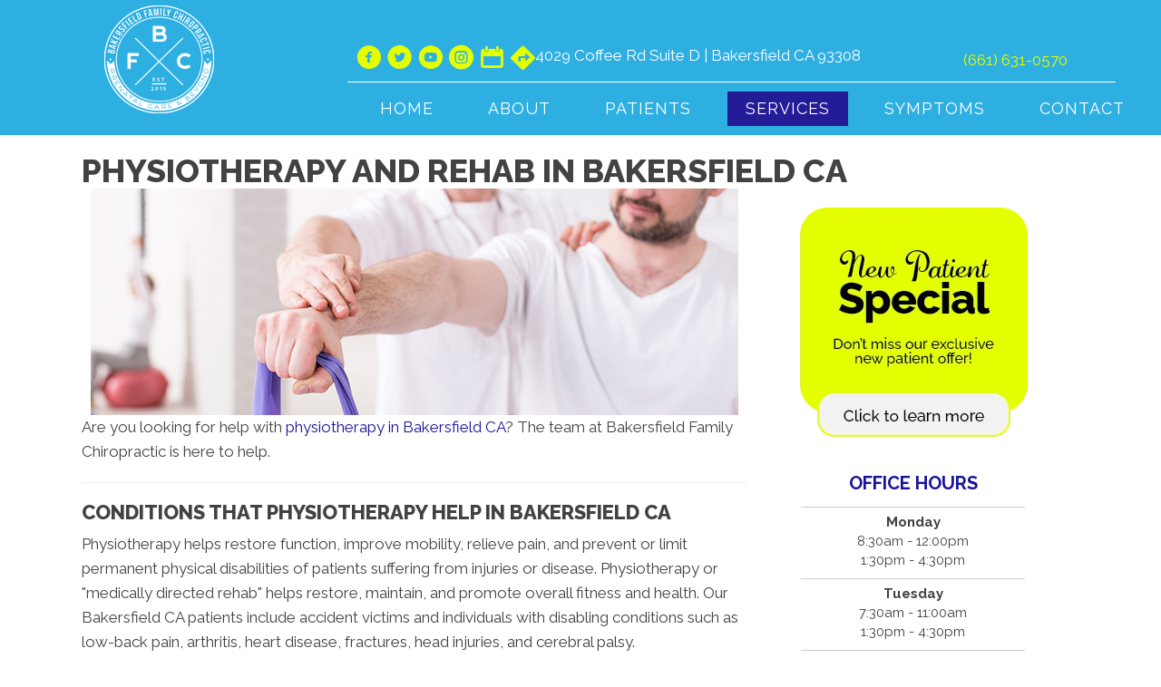

--- FILE ---
content_type: text/css
request_url: https://www.bakersfieldfamilychiropractic.com/wp-content/uploads/bb-plugin/cache/f519e442e0b74705f845e8b47975d880-layout-bundle.css?ver=2.9.4.1-1.5.2.1
body_size: 15112
content:
.fl-node-9aomu874xjfb > .fl-row-content-wrap {background-color: #e4ff00;} .fl-node-9aomu874xjfb > .fl-row-content-wrap {margin-top:40px;}@media ( max-width: 1024px ) { .fl-node-9aomu874xjfb.fl-row > .fl-row-content-wrap {margin-top:-1px;}}@media ( max-width: 767px ) { .fl-node-9aomu874xjfb.fl-row > .fl-row-content-wrap {margin-top:-1px;}} .fl-node-opzld958sxaq > .fl-row-content-wrap {padding-top:0px;padding-bottom:0px;padding-left:0px;}@media ( max-width: 1024px ) { .fl-node-opzld958sxaq.fl-row > .fl-row-content-wrap {padding-top:0px;padding-right:0px;padding-bottom:0px;padding-left:0px;}}.fl-node-lwhj3fnde8u2 {color: #ffffff;}.fl-builder-content .fl-node-lwhj3fnde8u2 *:not(input):not(textarea):not(select):not(a):not(h1):not(h2):not(h3):not(h4):not(h5):not(h6):not(.fl-menu-mobile-toggle) {color: inherit;}.fl-builder-content .fl-node-lwhj3fnde8u2 a {color: #ffffff;}.fl-builder-content .fl-node-lwhj3fnde8u2 a:hover {color: #f9f9f9;}.fl-builder-content .fl-node-lwhj3fnde8u2 h1,.fl-builder-content .fl-node-lwhj3fnde8u2 h2,.fl-builder-content .fl-node-lwhj3fnde8u2 h3,.fl-builder-content .fl-node-lwhj3fnde8u2 h4,.fl-builder-content .fl-node-lwhj3fnde8u2 h5,.fl-builder-content .fl-node-lwhj3fnde8u2 h6,.fl-builder-content .fl-node-lwhj3fnde8u2 h1 a,.fl-builder-content .fl-node-lwhj3fnde8u2 h2 a,.fl-builder-content .fl-node-lwhj3fnde8u2 h3 a,.fl-builder-content .fl-node-lwhj3fnde8u2 h4 a,.fl-builder-content .fl-node-lwhj3fnde8u2 h5 a,.fl-builder-content .fl-node-lwhj3fnde8u2 h6 a {color: #ffffff;}.fl-node-lwhj3fnde8u2 > .fl-row-content-wrap {background-color: #2eafe1;} .fl-node-lwhj3fnde8u2 > .fl-row-content-wrap {margin-top:-8px;} .fl-node-lwhj3fnde8u2 > .fl-row-content-wrap {padding-bottom:10px;}.fl-node-kwd0f89zh3bm {width: 100%;}.fl-node-74lqk0heofmu {width: 100%;}.fl-node-bars5mfuyj9d {width: 45%;}@media(max-width: 1024px) {.fl-builder-content .fl-node-bars5mfuyj9d {width: 100% !important;max-width: none;-webkit-box-flex: 0 1 auto;-moz-box-flex: 0 1 auto;-webkit-flex: 0 1 auto;-ms-flex: 0 1 auto;flex: 0 1 auto;}}.fl-node-kiyc2q1dfswg {width: 100%;}.fl-node-b1vscjwkqg5n {width: 62%;}.fl-builder-content .fl-node-835ljvu1a0zh a:hover {color: #d7dffa;}.fl-node-835ljvu1a0zh {width: 25%;}@media(max-width: 1024px) {.fl-builder-content .fl-node-835ljvu1a0zh {width: 50% !important;max-width: none;-webkit-box-flex: 0 1 auto;-moz-box-flex: 0 1 auto;-webkit-flex: 0 1 auto;-ms-flex: 0 1 auto;flex: 0 1 auto;}}@media(max-width: 767px) {.fl-builder-content .fl-node-835ljvu1a0zh {width: 100% !important;max-width: none;clear: none;float: left;}} .fl-node-835ljvu1a0zh > .fl-col-content {padding-left:20px;}.fl-node-9hrqp4jui8o6 {width: 38%;}.fl-node-9hrqp4jui8o6 > .fl-col-content {border-top-left-radius: 100px;border-top-right-radius: 100px;border-bottom-left-radius: 100px;border-bottom-right-radius: 100px;}.fl-node-29ht8ku4jnog {width: 30%;}@media(max-width: 1024px) {.fl-builder-content .fl-node-29ht8ku4jnog {width: 50% !important;max-width: none;-webkit-box-flex: 0 1 auto;-moz-box-flex: 0 1 auto;-webkit-flex: 0 1 auto;-ms-flex: 0 1 auto;flex: 0 1 auto;}}@media(max-width: 767px) {.fl-builder-content .fl-node-29ht8ku4jnog {width: 100% !important;max-width: none;clear: none;float: left;}}.fl-node-h4vzcm8tly1w .fl-separator {border-top-width: 1px;max-width: 100%;margin: auto;}.fl-node-h4vzcm8tly1w .fl-separator {border-top-color: #cccccc;border-top-style: solid;} .fl-node-h4vzcm8tly1w > .fl-module-content {margin-top:10px;margin-bottom:10px;}body a.infobox-title-link {text-decoration: none;}body h1.uabb-infobox-title,body h2.uabb-infobox-title,body h3.uabb-infobox-title,body h4.uabb-infobox-title,body h5.uabb-infobox-title,body h6.uabb-infobox-title,.uabb-infobox-content .uabb-infobox-title-prefix {margin: 0;padding: 0;}.uabb-module-content .uabb-text-editor :not(a) {color: inherit;}.uabb-module-content .uabb-text-editor :not(i) {font-family: inherit;}.uabb-module-content .uabb-text-editor :not(h1):not(h2):not(h3):not(h4):not(h5):not(h6) {font-size: inherit;line-height: inherit;}.uabb-module-content .uabb-text-editor :not(h1):not(h2):not(h3):not(h4):not(h5):not(h6):not(strong):not(b):not(i) {font-weight: inherit;}.uabb-infobox-content .uabb-infobox-text p:last-of-type {margin-bottom: 0;}.uabb-infobox-content .uabb-infobox-text p {padding: 0 0 10px;}.fl-builder-content .uabb-infobox-text h1,.fl-builder-content .uabb-infobox-text h2,.fl-builder-content .uabb-infobox-text h3,.fl-builder-content .uabb-infobox-text h4,.fl-builder-content .uabb-infobox-text h5,.fl-builder-content .uabb-infobox-text h6 {margin: 0;}.infobox-icon-above-title .uabb-infobox-left-right-wrap,.infobox-icon-below-title .uabb-infobox-left-right-wrap,.infobox-photo-above-title .uabb-infobox-left-right-wrap,.infobox-photo-below-title .uabb-infobox-left-right-wrap {display: block;min-width: 100%;width: 100%;}.infobox-icon-above-title .uabb-icon,.infobox-icon-below-title .uabb-icon,.infobox-photo-above-title .uabb-imgicon-wrap {display: block;}.infobox-icon-left-title .uabb-infobox-title,.infobox-icon-right-title .uabb-infobox-title,.infobox-icon-left-title .uabb-imgicon-wrap,.infobox-icon-right-title .uabb-imgicon-wrap,.infobox-photo-left-title .uabb-infobox-title,.infobox-photo-right-title .uabb-infobox-title,.infobox-photo-left-title .uabb-imgicon-wrap,.infobox-photo-right-title .uabb-imgicon-wrap {display: inline-block;vertical-align: middle;}.infobox-icon-left-title .left-title-image,.infobox-icon-right-title .right-title-image,.infobox-icon-left .uabb-infobox-left-right-wrap,.infobox-icon-right .uabb-infobox-left-right-wrap,.infobox-photo-left .uabb-infobox-left-right-wrap,.infobox-photo-right .uabb-infobox-left-right-wrap {display: inline-block;width: 100%;}.infobox-icon-left-title .uabb-imgicon-wrap,.infobox-icon-left .uabb-imgicon-wrap,.infobox-photo-left-title .uabb-imgicon-wrap,.infobox-photo-left .uabb-imgicon-wrap {margin-right: 20px;}.infobox-icon-right-title .uabb-imgicon-wrap,.infobox-icon-right .uabb-imgicon-wrap,.infobox-photo-right-title .uabb-imgicon-wrap,.infobox-photo-right .uabb-imgicon-wrap {margin-left: 20px;}.infobox-icon-left .uabb-imgicon-wrap,.infobox-icon-right .uabb-imgicon-wrap,.infobox-icon-left .uabb-infobox-content,.infobox-icon-right .uabb-infobox-content,.infobox-photo-left .uabb-imgicon-wrap,.infobox-photo-right .uabb-imgicon-wrap,.infobox-photo-left .uabb-infobox-content,.infobox-photo-right .uabb-infobox-content {display: inline-block;vertical-align: top;}.infobox-photo-below-title .uabb-imgicon-wrap {display: block;margin: 10px 0 15px;}.infobox-photo-left-title .uabb-infobox-title-wrap,.infobox-icon-left-title .uabb-infobox-title-wrap,.infobox-photo-right-title .uabb-infobox-title-wrap,.infobox-icon-right-title .uabb-infobox-title-wrap {vertical-align: middle;}.fl-module-info-box .fl-module-content {display: -webkit-box;display: -webkit-flex;display: -ms-flexbox;display: flex;-webkit-box-orient: vertical;-webkit-box-direction: normal;-webkit-flex-direction: column;-ms-flex-direction: column;flex-direction: column;flex-shrink: 1;}.fl-module-info-box .uabb-separator-parent {line-height: 0;}.fl-module-info-box .uabb-infobox-module-link {position: absolute;width: 100%;height: 100%;left: 0;top: 0;bottom: 0;right: 0;z-index: 4;}@media (max-width: 767px) { .infobox-photo-left,.infobox-photo-right {display: block;}.infobox-photo-left .infobox-photo,.infobox-photo-left-text .infobox-photo {display: block;margin-bottom: 15px;padding-left: 0;padding-right: 0;width: auto;}.infobox-photo-right .infobox-photo,.infobox-photo-right-text .infobox-photo {display: block;margin-top: 25px;padding-left: 0;padding-right: 0;width: auto;}.infobox-photo-left .infobox-content,.infobox-photo-left-text .infobox-content,.infobox-photo-right .infobox-content,.infobox-photo-right-text .infobox-content {display: block;width: auto;} }.fl-node-1e2ckbwng5x6 {width: 100%;}.fl-node-1e2ckbwng5x6 .uabb-icon-wrap .uabb-icon i {width: auto;}.fl-node-1e2ckbwng5x6 .uabb-infobox {}.fl-node-1e2ckbwng5x6 .infobox-left,.fl-node-1e2ckbwng5x6 .uabb-infobox .uabb-separator {text-align: left;}.fl-builder-content .fl-node-1e2ckbwng5x6 .uabb-infobox-title {margin-top: px;margin-bottom: 0px;}.fl-builder-content .fl-node-1e2ckbwng5x6 .uabb-infobox-text {margin-top: 0px;margin-bottom: 0px;}.fl-node-1e2ckbwng5x6 .uabb-infobox-text {color:#424242;}.fl-builder-content .fl-node-1e2ckbwng5x6 a,.fl-builder-content .fl-node-1e2ckbwng5x6 a *,.fl-builder-content .fl-node-1e2ckbwng5x6 a:visited {color:#22495a;}.fl-builder-content .fl-node-1e2ckbwng5x6 .uabb-infobox-title-prefix {}@media (max-width: 1024px) { .fl-builder-content .fl-node-1e2ckbwng5x6 .uabb-infobox {;}}@media (max-width: 767px) { .fl-builder-content .fl-node-1e2ckbwng5x6 .uabb-infobox {;}.fl-node-1e2ckbwng5x6 .infobox-responsive-center {text-align: center;}}.fl-node-1e2ckbwng5x6 .uabb-infobox-title {font-family: Arsenal, sans-serif;font-weight: 700;font-size: 26px;line-height: 1.1;text-transform: uppercase;}.fl-node-1e2ckbwng5x6 .uabb-infobox-text {line-height: 2;}.fl-node-1e2ckbwng5x6 .uabb-infobox-title-prefix {font-family: Arsenal, sans-serif;font-weight: 700;font-size: 36px;text-transform: uppercase;}.fl-node-1e2ckbwng5x6 .uabb-infobox-cta-link {font-weight: 700;font-size: 26px;line-height: 1;}@media(max-width: 1024px) {.fl-node-1e2ckbwng5x6 .uabb-infobox-text {font-size: 14px;}} .fl-node-1e2ckbwng5x6 > .fl-module-content {margin-top:40px;margin-right:0px;}@media ( max-width: 1024px ) { .fl-node-1e2ckbwng5x6.fl-module > .fl-module-content {margin-top:20px;}}@media ( max-width: 767px ) { .fl-node-1e2ckbwng5x6.fl-module > .fl-module-content {margin-top:0px;margin-right:20px;margin-left:20px;}} .fl-node-si70fdeqg2lx > .fl-module-content {margin-top:0px;margin-bottom:0px;margin-left:0px;}@media ( max-width: 1024px ) { .fl-node-si70fdeqg2lx.fl-module > .fl-module-content {margin-top:0px;margin-right:0px;margin-bottom:0px;margin-left:0px;}}.fl-builder-content .fl-rich-text strong {font-weight: bold;}.fl-module.fl-rich-text p:last-child {margin-bottom: 0;}.fl-builder-edit .fl-module.fl-rich-text p:not(:has(~ *:not(.fl-block-overlay))) {margin-bottom: 0;}.fl-builder-content .fl-node-c2xbnal49h3i .fl-rich-text, .fl-builder-content .fl-node-c2xbnal49h3i .fl-rich-text *:not(b, strong) {font-size: 12px;text-align: center;} .fl-node-c2xbnal49h3i > .fl-module-content {margin-top:0px;margin-right:0px;margin-bottom:0px;margin-left:0px;}.fl-node-jbhkrwt8odcu {width: 100%;}.fl-node-jbhkrwt8odcu .uabb-icon-wrap .uabb-icon i {width: auto;}.fl-node-jbhkrwt8odcu .uabb-infobox {}.fl-node-jbhkrwt8odcu .infobox-left,.fl-node-jbhkrwt8odcu .uabb-infobox .uabb-separator {text-align: left;}.fl-builder-content .fl-node-jbhkrwt8odcu .uabb-infobox-title {margin-top: px;margin-bottom: 10px;}.fl-node-jbhkrwt8odcu p.uabb-infobox-title,.fl-node-jbhkrwt8odcu p.uabb-infobox-title span a,.fl-node-jbhkrwt8odcu p.uabb-infobox-title * {color: #241b97}.fl-builder-content .fl-node-jbhkrwt8odcu .uabb-infobox-text {margin-top: 0px;margin-bottom: 0px;}.fl-node-jbhkrwt8odcu .uabb-infobox-text {color:#424242;}.fl-builder-content .fl-node-jbhkrwt8odcu .uabb-infobox-title-prefix {color: #000000;}@media (max-width: 1024px) { .fl-builder-content .fl-node-jbhkrwt8odcu .uabb-infobox {;}}@media (max-width: 767px) { .fl-builder-content .fl-node-jbhkrwt8odcu .uabb-infobox {;}.fl-node-jbhkrwt8odcu .infobox-responsive-center {text-align: center;}}.fl-node-jbhkrwt8odcu .uabb-infobox-title {font-family: Arsenal, sans-serif;font-weight: 700;font-size: 50px;line-height: 1;text-transform: uppercase;}.fl-node-jbhkrwt8odcu .uabb-infobox-title-prefix {font-family: Arsenal, sans-serif;font-weight: 700;font-size: 26px;line-height: 1;text-transform: uppercase;}@media(max-width: 767px) {.fl-node-jbhkrwt8odcu .uabb-infobox-title {font-size: 46px;}.fl-node-jbhkrwt8odcu .uabb-infobox-title-prefix {font-size: 24px;}} .fl-node-jbhkrwt8odcu > .fl-module-content {margin-bottom:0px;}.fl-node-mu9c17py2ntd {width: 100%;}.fl-node-mu9c17py2ntd .uabb-icon-wrap .uabb-icon i {width: auto;}.fl-node-mu9c17py2ntd .uabb-infobox {}.fl-node-mu9c17py2ntd .infobox-left,.fl-node-mu9c17py2ntd .uabb-infobox .uabb-separator {text-align: left;}.fl-builder-content .fl-node-mu9c17py2ntd .uabb-infobox-title {margin-top: px;margin-bottom: 0px;}.fl-builder-content .fl-node-mu9c17py2ntd .uabb-infobox-text {margin-top: 0px;margin-bottom: 0px;}.fl-node-mu9c17py2ntd .uabb-infobox-text {color:#424242;}.fl-builder-content .fl-node-mu9c17py2ntd .uabb-infobox-cta-link {margin-top: 0px;margin-bottom: 0px;}.fl-builder-content .fl-node-mu9c17py2ntd a,.fl-builder-content .fl-node-mu9c17py2ntd a *,.fl-builder-content .fl-node-mu9c17py2ntd a:visited {color:#241b97;}.fl-builder-content .fl-node-mu9c17py2ntd a:hover,.fl-builder-content .fl-node-mu9c17py2ntd a *:hover{color:#2fafe0;}.fl-builder-content .fl-node-mu9c17py2ntd .uabb-infobox-title-prefix {}@media (max-width: 1024px) { .fl-builder-content .fl-node-mu9c17py2ntd .uabb-infobox {;}}@media (max-width: 767px) { .fl-builder-content .fl-node-mu9c17py2ntd .uabb-infobox {;}.fl-node-mu9c17py2ntd .infobox-responsive-center {text-align: center;}}.fl-node-mu9c17py2ntd .uabb-infobox-title {font-family: Arsenal, sans-serif;font-weight: 700;font-size: 22px;line-height: 1.1;}.fl-node-mu9c17py2ntd .uabb-infobox-title-prefix {font-family: Arsenal, sans-serif;font-weight: 700;font-size: 28px;text-transform: uppercase;}.fl-node-mu9c17py2ntd .uabb-infobox-cta-link {font-weight: 700;font-size: 26px;line-height: 1;}@media(max-width: 1024px) {.fl-node-mu9c17py2ntd .uabb-infobox-title-prefix {font-size: 30px;}} .fl-node-mu9c17py2ntd > .fl-module-content {margin-top:40px;}@media ( max-width: 1024px ) { .fl-node-mu9c17py2ntd.fl-module > .fl-module-content {margin-top:20px;}}@media ( max-width: 767px ) { .fl-node-mu9c17py2ntd.fl-module > .fl-module-content {margin-right:20px;margin-left:20px;}}.uabb-creative-button-wrap a,.uabb-creative-button-wrap a:visited {padding: 12px 24px;}a.uabb-button.uabb-creative-button.uabb-creative-gradient-btn {border: none;}.fl-node-objqgn2cak5z .uabb-button .uabb-btn-img {width: 20px;}.fl-node-objqgn2cak5z .uabb-creative-button-wrap a,.fl-node-objqgn2cak5z .uabb-creative-button-wrap a:visited {padding-top: 0px;padding-bottom: 0px;padding-left: 0px;padding-right: 0px;border-radius: 100px;-moz-border-radius: 100px;-webkit-border-radius: 100px;width: 200px;min-height: 200px;display: -webkit-inline-box;display: -ms-inline-flexbox;display: inline-flex;-webkit-box-align: center;-ms-flex-align: center;align-items: center;-webkit-box-pack: center;-ms-flex-pack: center;justify-content: center;background: #241b97;border: 1px solid #241b97;}html.internet-explorer .fl-node-objqgn2cak5z .uabb-creative-button-wrap a,html.internet-explorer .fl-node-objqgn2cak5z .uabb-creative-button-wrap a:visited {line-height: 200px;}.fl-node-objqgn2cak5z .uabb-creative-flat-btn.uabb-animate_from_top-btn:hover .uabb-button-text {-webkit-transform: translateY(250px);-moz-transform: translateY(250px);-ms-transform: translateY(250px);-o-transform: translateY(250px);transform: translateY(250px);}.fl-node-objqgn2cak5z .uabb-creative-flat-btn.uabb-animate_from_bottom-btn:hover .uabb-button-text {-webkit-transform: translateY(-250px);-moz-transform: translateY(-250px);-ms-transform: translateY(-250px);-o-transform: translateY(-250px);transform: translateY(-250px);}.fl-builder-content .fl-node-objqgn2cak5z .uabb-creative-button-wrap a.uabb-button,.fl-builder-content .fl-node-objqgn2cak5z .uabb-creative-button-wrap a.uabb-button *,.fl-builder-content .fl-node-objqgn2cak5z .uabb-creative-button-wrap a.uabb-button:visited,.fl-builder-content .fl-node-objqgn2cak5z .uabb-creative-button-wrap a.uabb-button:visited * {color: #ffffff;}.fl-node-objqgn2cak5z .uabb-creative-button-wrap a:focus,.fl-node-objqgn2cak5z .uabb-creative-button-wrap a:hover {background: #1c8db9;border: 1px solid #1c8db9;}.fl-builder-content .fl-node-objqgn2cak5z .uabb-creative-button-wrap a.uabb-button:focus,.fl-builder-content .fl-node-objqgn2cak5z .uabb-creative-button-wrap a.uabb-button:focus *,.fl-builder-content .fl-node-objqgn2cak5z .uabb-creative-button-wrap a.uabb-button:hover,.fl-builder-content .fl-node-objqgn2cak5z .uabb-creative-button-wrap a.uabb-button:hover * {color: #ffffff;}@media ( max-width: 767px ) {.fl-node-objqgn2cak5z .uabb-creative-button-wrap.uabb-button-reponsive-center.uabb-creative-button-reponsive-center {text-align: center;}}@media ( max-width: 1024px ) {.fl-node-objqgn2cak5z .uabb-creative-button-wrap.uabb-creative-button-tablet- {text-align: ;}}@media ( max-width: 767px ) {.fl-node-objqgn2cak5z .uabb-creative-button-wrap a,.fl-node-objqgn2cak5z .uabb-creative-button-wrap a:visited {padding-top:;padding-bottom:;padding-left:;padding-right:;}}.fl-node-objqgn2cak5z .uabb-creative-button-wrap a,.fl-node-objqgn2cak5z .uabb-creative-button-wrap a:visited {font-weight: 700;font-size: 22px;line-height: 1;text-transform: uppercase;} .fl-node-objqgn2cak5z > .fl-module-content {margin-top:-80px;margin-bottom:0px;}@media ( max-width: 1024px ) { .fl-node-objqgn2cak5z.fl-module > .fl-module-content {margin-top:-40px;}}@media ( max-width: 767px ) { .fl-node-objqgn2cak5z.fl-module > .fl-module-content {margin-top:10px;margin-right:0px;margin-bottom:20px;margin-left:0px;}}.fl-animated.fl-zoom-in {animation: fl-zoom-in 1s ease;-webkit-animation: fl-zoom-in 1s ease;}@-webkit-keyframes fl-zoom-in {from {opacity: 0;-webkit-transform: scale3d(0.3, 0.3, 0.3);transform: scale3d(0.3, 0.3, 0.3);}50% {opacity: 1;}}@keyframes fl-zoom-in {from {opacity: 0;-webkit-transform: scale3d(0.3, 0.3, 0.3);transform: scale3d(0.3, 0.3, 0.3);}50% {opacity: 1;}}img.mfp-img {padding-bottom: 40px !important;}.fl-builder-edit .fl-fill-container img {transition: object-position .5s;}.fl-fill-container :is(.fl-module-content, .fl-photo, .fl-photo-content, img) {height: 100% !important;width: 100% !important;}@media (max-width: 767px) { .fl-photo-content,.fl-photo-img {max-width: 100%;} }.fl-node-87062v4rjwz5, .fl-node-87062v4rjwz5 .fl-photo {text-align: left;}.fl-node-87062v4rjwz5 .fl-photo-content, .fl-node-87062v4rjwz5 .fl-photo-img {width: 300px;}@media(max-width: 1024px) {.fl-node-87062v4rjwz5 .fl-photo-content, .fl-node-87062v4rjwz5 .fl-photo-img {width: 250px;}}@media(max-width: 767px) {.fl-node-87062v4rjwz5, .fl-node-87062v4rjwz5 .fl-photo {text-align: center;}} .fl-node-87062v4rjwz5 > .fl-module-content {margin-top:0px;margin-left:0px;}@media ( max-width: 767px ) { .fl-node-87062v4rjwz5.fl-module > .fl-module-content {margin-right:0px;margin-left:0px;}}.fl-menu ul,.fl-menu li{list-style: none;margin: 0;padding: 0;}.fl-menu .menu:before,.fl-menu .menu:after{content: '';display: table;clear: both;}.fl-menu-horizontal {display: inline-flex;flex-wrap: wrap;align-items: center;}.fl-menu li{position: relative;}.fl-menu a{display: block;padding: 10px;text-decoration: none;}.fl-menu a:hover{text-decoration: none;}.fl-menu .sub-menu{min-width: 220px;}.fl-module[data-node] .fl-menu .fl-menu-expanded .sub-menu {background-color: transparent;-webkit-box-shadow: none;-ms-box-shadow: none;box-shadow: none;}.fl-menu .fl-has-submenu:focus,.fl-menu .fl-has-submenu .sub-menu:focus,.fl-menu .fl-has-submenu-container:focus {outline: 0;}.fl-menu .fl-has-submenu-container{ position: relative; }.fl-menu .fl-menu-accordion .fl-has-submenu > .sub-menu{display: none;}.fl-menu .fl-menu-accordion .fl-has-submenu.fl-active .hide-heading > .sub-menu {box-shadow: none;display: block !important;}.fl-menu .fl-menu-toggle{position: absolute;top: 0;right: 0;bottom: 0;height: 100%;cursor: pointer;}.fl-menu .fl-toggle-arrows .fl-menu-toggle:before,.fl-menu .fl-toggle-none .fl-menu-toggle:before{border-color: #333;}.fl-menu .fl-menu-expanded .fl-menu-toggle{display: none;}.fl-menu .fl-menu-mobile-toggle {position: relative;padding: 8px;background-color: transparent;border: none;color: #333;border-radius: 0;}.fl-menu .fl-menu-mobile-toggle:focus-visible {outline: 2px auto Highlight;outline: 2px auto -webkit-focus-ring-color;}.fl-menu .fl-menu-mobile-toggle.text{width: 100%;text-align: center;}.fl-menu .fl-menu-mobile-toggle.hamburger .fl-menu-mobile-toggle-label,.fl-menu .fl-menu-mobile-toggle.hamburger-label .fl-menu-mobile-toggle-label{display: inline-block;margin-left: 10px;vertical-align: middle;}.fl-menu .fl-menu-mobile-toggle.hamburger .svg-container,.fl-menu .fl-menu-mobile-toggle.hamburger-label .svg-container{display: inline-block;position: relative;width: 1.4em;height: 1.4em;vertical-align: middle;}.fl-menu .fl-menu-mobile-toggle.hamburger .hamburger-menu,.fl-menu .fl-menu-mobile-toggle.hamburger-label .hamburger-menu{position: absolute;top: 0;left: 0;right: 0;bottom: 0;}.fl-menu .fl-menu-mobile-toggle.hamburger .hamburger-menu rect,.fl-menu .fl-menu-mobile-toggle.hamburger-label .hamburger-menu rect{fill: currentColor;}li.mega-menu .hide-heading > a,li.mega-menu .hide-heading > .fl-has-submenu-container,li.mega-menu-disabled .hide-heading > a,li.mega-menu-disabled .hide-heading > .fl-has-submenu-container {display: none;}ul.fl-menu-horizontal li.mega-menu {position: static;}ul.fl-menu-horizontal li.mega-menu > ul.sub-menu {top: inherit !important;left: 0 !important;right: 0 !important;width: 100%;}ul.fl-menu-horizontal li.mega-menu.fl-has-submenu:hover > ul.sub-menu,ul.fl-menu-horizontal li.mega-menu.fl-has-submenu.focus > ul.sub-menu {display: flex !important;}ul.fl-menu-horizontal li.mega-menu > ul.sub-menu li {border-color: transparent;}ul.fl-menu-horizontal li.mega-menu > ul.sub-menu > li {width: 100%;}ul.fl-menu-horizontal li.mega-menu > ul.sub-menu > li > .fl-has-submenu-container a {font-weight: bold;}ul.fl-menu-horizontal li.mega-menu > ul.sub-menu > li > .fl-has-submenu-container a:hover {background: transparent;}ul.fl-menu-horizontal li.mega-menu > ul.sub-menu .fl-menu-toggle {display: none;}ul.fl-menu-horizontal li.mega-menu > ul.sub-menu ul.sub-menu {background: transparent;-webkit-box-shadow: none;-ms-box-shadow: none;box-shadow: none;display: block;min-width: 0;opacity: 1;padding: 0;position: static;visibility: visible;}:where(.fl-col-group-medium-reversed, .fl-col-group-responsive-reversed, .fl-col-group-equal-height.fl-col-group-custom-width) > .fl-menu-mobile-clone {flex: 1 1 100%;}.fl-menu-mobile-clone {clear: both;}.fl-menu-mobile-clone .fl-menu .menu {float: none !important;}.fl-menu-mobile-close {display: none;}.fl-menu-mobile-close,.fl-menu-mobile-close:hover,.fl-menu-mobile-close:focus {background: none;border: 0 none;color: inherit;font-size: 18px;padding: 10px 6px;}.fl-menu-mobile-close:focus-visible {outline: 2px auto Highlight;outline: 2px auto -webkit-focus-ring-color;}.fl-node-8veomp1xgtsn .fl-menu .menu {}.fl-builder-content .fl-node-8veomp1xgtsn .menu > li > a,.fl-builder-content .fl-node-8veomp1xgtsn .menu > li > .fl-has-submenu-container > a,.fl-builder-content .fl-node-8veomp1xgtsn .sub-menu > li > a,.fl-builder-content .fl-node-8veomp1xgtsn .sub-menu > li > .fl-has-submenu-container > a{color: #ffffff;}.fl-node-8veomp1xgtsn .fl-menu .fl-toggle-arrows .fl-menu-toggle:before,.fl-node-8veomp1xgtsn .fl-menu .fl-toggle-none .fl-menu-toggle:before {border-color: #ffffff;}.fl-node-8veomp1xgtsn .menu > li > a:hover,.fl-node-8veomp1xgtsn .menu > li > a:focus,.fl-node-8veomp1xgtsn .menu > li > .fl-has-submenu-container:hover > a,.fl-node-8veomp1xgtsn .menu > li > .fl-has-submenu-container.focus > a,.fl-node-8veomp1xgtsn .menu > li.current-menu-item > a,.fl-node-8veomp1xgtsn .menu > li.current-menu-item > .fl-has-submenu-container > a,.fl-node-8veomp1xgtsn .sub-menu > li > a:hover,.fl-node-8veomp1xgtsn .sub-menu > li > a:focus,.fl-node-8veomp1xgtsn .sub-menu > li > .fl-has-submenu-container:hover > a,.fl-node-8veomp1xgtsn .sub-menu > li > .fl-has-submenu-container.focus > a,.fl-node-8veomp1xgtsn .sub-menu > li.current-menu-item > a,.fl-node-8veomp1xgtsn .sub-menu > li.current-menu-item > .fl-has-submenu-container > a{color: #f4e02c;}.fl-node-8veomp1xgtsn .fl-menu .fl-toggle-arrows .fl-has-submenu-container:hover > .fl-menu-toggle:before,.fl-node-8veomp1xgtsn .fl-menu .fl-toggle-arrows .fl-has-submenu-container.focus > .fl-menu-toggle:before,.fl-node-8veomp1xgtsn .fl-menu .fl-toggle-arrows li.current-menu-item >.fl-has-submenu-container > .fl-menu-toggle:before,.fl-node-8veomp1xgtsn .fl-menu .fl-toggle-none .fl-has-submenu-container:hover > .fl-menu-toggle:before,.fl-node-8veomp1xgtsn .fl-menu .fl-toggle-none .fl-has-submenu-container.focus > .fl-menu-toggle:before,.fl-node-8veomp1xgtsn .fl-menu .fl-toggle-none li.current-menu-item >.fl-has-submenu-container > .fl-menu-toggle:before{border-color: #f4e02c;}.fl-node-8veomp1xgtsn .menu .fl-has-submenu .sub-menu{display: none;}.fl-node-8veomp1xgtsn .fl-menu .sub-menu {background-color: #ffffff;-webkit-box-shadow: 0 1px 20px rgba(0,0,0,0.1);-ms-box-shadow: 0 1px 20px rgba(0,0,0,0.1);box-shadow: 0 1px 20px rgba(0,0,0,0.1);}.fl-node-8veomp1xgtsn .fl-menu-horizontal.fl-toggle-arrows .fl-has-submenu-container a{padding-right: 28px;}.fl-node-8veomp1xgtsn .fl-menu-horizontal.fl-toggle-arrows .fl-menu-toggle,.fl-node-8veomp1xgtsn .fl-menu-horizontal.fl-toggle-none .fl-menu-toggle{width: 28px;}.fl-node-8veomp1xgtsn .fl-menu-horizontal.fl-toggle-arrows .fl-menu-toggle,.fl-node-8veomp1xgtsn .fl-menu-horizontal.fl-toggle-none .fl-menu-toggle,.fl-node-8veomp1xgtsn .fl-menu-vertical.fl-toggle-arrows .fl-menu-toggle,.fl-node-8veomp1xgtsn .fl-menu-vertical.fl-toggle-none .fl-menu-toggle{width: 28px;}.fl-node-8veomp1xgtsn .fl-menu li{border-top: 1px solid transparent;}.fl-node-8veomp1xgtsn .fl-menu li:first-child{border-top: none;}@media ( max-width: 1024px ) {.fl-node-8veomp1xgtsn .fl-menu ul.menu {display: none;float: none;}.fl-node-8veomp1xgtsn .fl-menu .sub-menu {-webkit-box-shadow: none;-ms-box-shadow: none;box-shadow: none;}.fl-node-8veomp1xgtsn .mega-menu.fl-active .hide-heading > .sub-menu,.fl-node-8veomp1xgtsn .mega-menu-disabled.fl-active .hide-heading > .sub-menu {display: block !important;}.fl-node-8veomp1xgtsn .fl-menu-logo,.fl-node-8veomp1xgtsn .fl-menu-search-item {display: none;}} @media ( min-width: 1025px ) {.fl-node-8veomp1xgtsn .fl-menu .menu > li{ display: inline-block; }.fl-node-8veomp1xgtsn .menu li{border-left: 1px solid transparent;border-top: none;}.fl-node-8veomp1xgtsn .menu li:first-child{border: none;}.fl-node-8veomp1xgtsn .menu li li{border-top: 1px solid transparent;border-left: none;}.fl-node-8veomp1xgtsn .menu .fl-has-submenu .sub-menu{position: absolute;top: 100%;left: 0;z-index: 10;visibility: hidden;opacity: 0;text-align:left;}.fl-node-8veomp1xgtsn .fl-has-submenu .fl-has-submenu .sub-menu{top: 0;left: 100%;}.fl-node-8veomp1xgtsn .fl-menu .fl-has-submenu:hover > .sub-menu,.fl-node-8veomp1xgtsn .fl-menu .fl-has-submenu.focus > .sub-menu{display: block;visibility: visible;opacity: 1;}.fl-node-8veomp1xgtsn .menu .fl-has-submenu.fl-menu-submenu-right .sub-menu{left: inherit;right: 0;}.fl-node-8veomp1xgtsn .menu .fl-has-submenu .fl-has-submenu.fl-menu-submenu-right .sub-menu{top: 0;left: inherit;right: 100%;}.fl-node-8veomp1xgtsn .fl-menu .fl-has-submenu.fl-active > .fl-has-submenu-container .fl-menu-toggle{-webkit-transform: none;-ms-transform: none;transform: none;}.fl-node-8veomp1xgtsn .fl-menu .fl-menu-toggle{display: none;}.fl-node-8veomp1xgtsn ul.sub-menu {padding-top: 0px;padding-right: 0px;padding-bottom: 0px;padding-left: 0px;}.fl-node-8veomp1xgtsn ul.sub-menu a {}.fl-node-8veomp1xgtsn .fl-menu .fl-menu-mobile-toggle{display: none;}}.fl-node-8veomp1xgtsn .fl-menu .fl-menu-mobile-toggle {color: #ffffff;font-size: 16px;text-transform: uppercase;padding-top: 0px;padding-right: 14px;padding-bottom: 0px;padding-left: 14px;border-color: rgba( 0,0,0,0.1 );}.fl-node-8veomp1xgtsn .fl-menu .fl-menu-mobile-toggle rect,.fl-node-8veomp1xgtsn .fl-menu .fl-menu-mobile-toggle.hamburger .hamburger-menu rect {fill: #ffffff;}.fl-node-8veomp1xgtsn .fl-menu .fl-menu-mobile-toggle:hover,.fl-node-8veomp1xgtsn .fl-menu .fl-menu-mobile-toggle.fl-active {color: #f4e02c;}.fl-node-8veomp1xgtsn .fl-menu .fl-menu-mobile-toggle:hover rect,.fl-node-8veomp1xgtsn .fl-menu .fl-menu-mobile-toggle.fl-active rect,.fl-node-8veomp1xgtsn .fl-menu .fl-menu-mobile-toggle.hamburger:hover .hamburger-menu rect,.fl-node-8veomp1xgtsn .fl-menu .fl-menu-mobile-toggle.fl-active .hamburger-menu rect {fill: #f4e02c;}.fl-node-8veomp1xgtsn ul.fl-menu-horizontal li.mega-menu > ul.sub-menu > li > .fl-has-submenu-container a:hover {color: #ffffff;}.fl-node-8veomp1xgtsn .fl-menu .menu, .fl-node-8veomp1xgtsn .fl-menu .menu > li {font-size: 12px;text-transform: uppercase;}.fl-node-8veomp1xgtsn .fl-menu {text-align: center;}.fl-node-8veomp1xgtsn .fl-menu .menu {justify-content: center;}.fl-node-8veomp1xgtsn .menu a {padding-top: 0;padding-right: 14px;padding-bottom: 0;padding-left: 14px;}.fl-node-8veomp1xgtsn .fl-menu .menu .sub-menu > li {font-size: 16px;line-height: 1;}.fl-node-8veomp1xgtsn .fl-menu .fl-menu-mobile-toggle {float: none;}@media(max-width: 1200px) {.fl-node-8veomp1xgtsn .fl-menu .fl-menu-mobile-toggle {float: none;}}@media(max-width: 1024px) {.fl-node-8veomp1xgtsn .menu li.fl-has-submenu ul.sub-menu {padding-left: 15px;}.fl-node-8veomp1xgtsn .fl-menu .sub-menu {background-color: transparent;}.fl-node-8veomp1xgtsn .fl-menu .fl-menu-mobile-toggle {float: none;}}@media(max-width: 767px) {.fl-node-8veomp1xgtsn .fl-menu .fl-menu-mobile-toggle {float: none;}} .fl-node-8veomp1xgtsn > .fl-module-content {margin-top:0px;margin-right:0px;margin-bottom:0px;margin-left:0px;}@media ( max-width: 767px ) { .fl-node-8veomp1xgtsn.fl-module > .fl-module-content {margin-bottom:10px;}}.fl-col-group-equal-height.fl-col-group-align-bottom .fl-col-content {-webkit-justify-content: flex-end;justify-content: flex-end;-webkit-box-align: end; -webkit-box-pack: end;-ms-flex-pack: end;}.uabb-module-content h1,.uabb-module-content h2,.uabb-module-content h3,.uabb-module-content h4,.uabb-module-content h5,.uabb-module-content h6 {margin: 0;clear: both;}.fl-module-content a,.fl-module-content a:hover,.fl-module-content a:focus {text-decoration: none;}.uabb-row-separator {position: absolute;width: 100%;left: 0;}.uabb-top-row-separator {top: 0;bottom: auto}.uabb-bottom-row-separator {top: auto;bottom: 0;}.fl-builder-content-editing .fl-visible-medium.uabb-row,.fl-builder-content-editing .fl-visible-medium-mobile.uabb-row,.fl-builder-content-editing .fl-visible-mobile.uabb-row {display: none !important;}@media (max-width: 992px) {.fl-builder-content-editing .fl-visible-desktop.uabb-row,.fl-builder-content-editing .fl-visible-mobile.uabb-row {display: none !important;}.fl-builder-content-editing .fl-visible-desktop-medium.uabb-row,.fl-builder-content-editing .fl-visible-medium.uabb-row,.fl-builder-content-editing .fl-visible-medium-mobile.uabb-row {display: block !important;}}@media (max-width: 768px) {.fl-builder-content-editing .fl-visible-desktop.uabb-row,.fl-builder-content-editing .fl-visible-desktop-medium.uabb-row,.fl-builder-content-editing .fl-visible-medium.uabb-row {display: none !important;}.fl-builder-content-editing .fl-visible-medium-mobile.uabb-row,.fl-builder-content-editing .fl-visible-mobile.uabb-row {display: block !important;}}.fl-responsive-preview-content .fl-builder-content-editing {overflow-x: hidden;overflow-y: visible;}.uabb-row-separator svg {width: 100%;}.uabb-top-row-separator.uabb-has-svg svg {position: absolute;padding: 0;margin: 0;left: 50%;top: -1px;bottom: auto;-webkit-transform: translateX(-50%);-ms-transform: translateX(-50%);transform: translateX(-50%);}.uabb-bottom-row-separator.uabb-has-svg svg {position: absolute;padding: 0;margin: 0;left: 50%;bottom: -1px;top: auto;-webkit-transform: translateX(-50%);-ms-transform: translateX(-50%);transform: translateX(-50%);}.uabb-bottom-row-separator.uabb-has-svg .uasvg-wave-separator {bottom: 0;}.uabb-top-row-separator.uabb-has-svg .uasvg-wave-separator {top: 0;}.uabb-bottom-row-separator.uabb-svg-triangle svg,.uabb-bottom-row-separator.uabb-xlarge-triangle svg,.uabb-top-row-separator.uabb-xlarge-triangle-left svg,.uabb-bottom-row-separator.uabb-svg-circle svg,.uabb-top-row-separator.uabb-slime-separator svg,.uabb-top-row-separator.uabb-grass-separator svg,.uabb-top-row-separator.uabb-grass-bend-separator svg,.uabb-bottom-row-separator.uabb-mul-triangles-separator svg,.uabb-top-row-separator.uabb-wave-slide-separator svg,.uabb-top-row-separator.uabb-pine-tree-separator svg,.uabb-top-row-separator.uabb-pine-tree-bend-separator svg,.uabb-bottom-row-separator.uabb-stamp-separator svg,.uabb-bottom-row-separator.uabb-xlarge-circle svg,.uabb-top-row-separator.uabb-wave-separator svg{left: 50%;-webkit-transform: translateX(-50%) scaleY(-1); -moz-transform: translateX(-50%) scaleY(-1);-ms-transform: translateX(-50%) scaleY(-1); -o-transform: translateX(-50%) scaleY(-1);transform: translateX(-50%) scaleY(-1);}.uabb-bottom-row-separator.uabb-big-triangle svg {left: 50%;-webkit-transform: scale(1) scaleY(-1) translateX(-50%); -moz-transform: scale(1) scaleY(-1) translateX(-50%);-ms-transform: scale(1) scaleY(-1) translateX(-50%); -o-transform: scale(1) scaleY(-1) translateX(-50%);transform: scale(1) scaleY(-1) translateX(-50%);}.uabb-top-row-separator.uabb-big-triangle svg {left: 50%;-webkit-transform: translateX(-50%) scale(1); -moz-transform: translateX(-50%) scale(1);-ms-transform: translateX(-50%) scale(1); -o-transform: translateX(-50%) scale(1);transform: translateX(-50%) scale(1);}.uabb-top-row-separator.uabb-xlarge-triangle-right svg {left: 50%;-webkit-transform: translateX(-50%) scale(-1); -moz-transform: translateX(-50%) scale(-1);-ms-transform: translateX(-50%) scale(-1); -o-transform: translateX(-50%) scale(-1);transform: translateX(-50%) scale(-1);}.uabb-bottom-row-separator.uabb-xlarge-triangle-right svg {left: 50%;-webkit-transform: translateX(-50%) scaleX(-1); -moz-transform: translateX(-50%) scaleX(-1);-ms-transform: translateX(-50%) scaleX(-1); -o-transform: translateX(-50%) scaleX(-1);transform: translateX(-50%) scaleX(-1);}.uabb-top-row-separator.uabb-curve-up-separator svg {left: 50%; -webkit-transform: translateX(-50%) scaleY(-1); -moz-transform: translateX(-50%) scaleY(-1);-ms-transform: translateX(-50%) scaleY(-1); -o-transform: translateX(-50%) scaleY(-1);transform: translateX(-50%) scaleY(-1);}.uabb-top-row-separator.uabb-curve-down-separator svg {left: 50%;-webkit-transform: translateX(-50%) scale(-1); -moz-transform: translateX(-50%) scale(-1);-ms-transform: translateX(-50%) scale(-1); -o-transform: translateX(-50%) scale(-1);transform: translateX(-50%) scale(-1);}.uabb-bottom-row-separator.uabb-curve-down-separator svg {left: 50%;-webkit-transform: translateX(-50%) scaleX(-1); -moz-transform: translateX(-50%) scaleX(-1);-ms-transform: translateX(-50%) scaleX(-1); -o-transform: translateX(-50%) scaleX(-1);transform: translateX(-50%) scaleX(-1);}.uabb-top-row-separator.uabb-tilt-left-separator svg {left: 50%;-webkit-transform: translateX(-50%) scale(-1); -moz-transform: translateX(-50%) scale(-1);-ms-transform: translateX(-50%) scale(-1); -o-transform: translateX(-50%) scale(-1);transform: translateX(-50%) scale(-1);}.uabb-top-row-separator.uabb-tilt-right-separator svg{left: 50%;-webkit-transform: translateX(-50%) scaleY(-1); -moz-transform: translateX(-50%) scaleY(-1);-ms-transform: translateX(-50%) scaleY(-1); -o-transform: translateX(-50%) scaleY(-1);transform: translateX(-50%) scaleY(-1);}.uabb-bottom-row-separator.uabb-tilt-left-separator svg {left: 50%;-webkit-transform: translateX(-50%); -moz-transform: translateX(-50%);-ms-transform: translateX(-50%); -o-transform: translateX(-50%);transform: translateX(-50%);}.uabb-bottom-row-separator.uabb-tilt-right-separator svg {left: 50%;-webkit-transform: translateX(-50%) scaleX(-1); -moz-transform: translateX(-50%) scaleX(-1);-ms-transform: translateX(-50%) scaleX(-1); -o-transform: translateX(-50%) scaleX(-1);transform: translateX(-50%) scaleX(-1);}.uabb-top-row-separator.uabb-tilt-left-separator,.uabb-top-row-separator.uabb-tilt-right-separator {top: 0;}.uabb-bottom-row-separator.uabb-tilt-left-separator,.uabb-bottom-row-separator.uabb-tilt-right-separator {bottom: 0;}.uabb-top-row-separator.uabb-arrow-outward-separator svg,.uabb-top-row-separator.uabb-arrow-inward-separator svg,.uabb-top-row-separator.uabb-cloud-separator svg,.uabb-top-row-separator.uabb-multi-triangle svg {left: 50%;-webkit-transform: translateX(-50%) scaleY(-1); -moz-transform: translateX(-50%) scaleY(-1);-ms-transform: translateX(-50%) scaleY(-1); -o-transform: translateX(-50%) scaleY(-1);transform: translateX(-50%) scaleY(-1);}.uabb-bottom-row-separator.uabb-multi-triangle svg {bottom: -2px;}.uabb-row-separator.uabb-round-split:after,.uabb-row-separator.uabb-round-split:before {left: 0;width: 50%;background: inherit inherit/inherit inherit inherit inherit;content: '';position: absolute}.uabb-button-wrap a,.uabb-button-wrap a:visited {display: inline-block;font-size: 16px;line-height: 18px;text-decoration: none;text-shadow: none;}.fl-builder-content .uabb-button:hover {text-decoration: none;}.fl-builder-content .uabb-button-width-full .uabb-button {display: block;text-align: center;}.uabb-button-width-custom .uabb-button {display: inline-block;text-align: center;max-width: 100%;}.fl-builder-content .uabb-button-left {text-align: left;}.fl-builder-content .uabb-button-center {text-align: center;}.fl-builder-content .uabb-infobox .uabb-button-center,.fl-builder-content .uabb-modal-action-wrap .uabb-button-center,.fl-builder-content .uabb-ultb3-box .uabb-button-center,.fl-builder-content .uabb-slide-down .uabb-button-center,.fl-builder-content .uabb-blog-post-content .uabb-button-center,.fl-builder-content .uabb-cta-wrap .uabb-button-center,.fl-builder-content .fl-module-uabb-off-canvas .uabb-button-wrap .uabb-button-center{text-align: inherit;}.fl-builder-content .uabb-button-right {text-align: right;}.fl-builder-content .uabb-button i,.fl-builder-content .uabb-button i:before {font-size: 1em;height: 1em;line-height: 1em;width: 1em;}.uabb-button .uabb-button-icon-after {margin-left: 8px;margin-right: 0;}.uabb-button .uabb-button-icon-before {margin-left: 0;margin-right: 8px;}.uabb-button .uabb-button-icon-no-text {margin: 0;}.uabb-button-has-icon .uabb-button-text {vertical-align: middle;}.uabb-icon-wrap {display: inline-block;}.uabb-icon a {text-decoration: none;}.uabb-icon i {display: block;}.uabb-icon i:before {border: none !important;background: none !important;}.uabb-icon-text {display: table-cell;text-align: left;padding-left: 15px;vertical-align: middle;}.uabb-icon-text *:last-child {margin: 0 !important;padding: 0 !important;}.uabb-icon-text a {text-decoration: none;}.uabb-photo {line-height: 0;position: relative;z-index: 2;}.uabb-photo-align-left {text-align: left;}.uabb-photo-align-center {text-align: center;}.uabb-photo-align-right {text-align: right;}.uabb-photo-content {border-radius: 0;display: inline-block;line-height: 0;position: relative;max-width: 100%;overflow: hidden;}.uabb-photo-content img {border-radius: inherit;display: inline;height: auto;max-width: 100%;width: auto;}.fl-builder-content .uabb-photo-crop-circle img {-webkit-border-radius: 100%;-moz-border-radius: 100%;border-radius: 100%;}.fl-builder-content .uabb-photo-crop-square img {-webkit-border-radius: 0;-moz-border-radius: 0;border-radius: 0;}.uabb-photo-caption {font-size: 13px;line-height: 18px;overflow: hidden;text-overflow: ellipsis;white-space: nowrap;}.uabb-photo-caption-below {padding-bottom: 20px;padding-top: 10px;}.uabb-photo-caption-hover {background: rgba(0,0,0,0.7);bottom: 0;color: #fff;left: 0;opacity: 0;visibility: hidden;filter: alpha(opacity = 0);padding: 10px 15px;position: absolute;right: 0;-webkit-transition:visibility 200ms linear;-moz-transition:visibility 200ms linear;transition:visibility 200ms linear;}.uabb-photo-content:hover .uabb-photo-caption-hover {opacity: 100;visibility: visible;}.uabb-active-btn {background: #1e8cbe;border-color: #0074a2;-webkit-box-shadow: inset 0 1px 0 rgba(120,200,230,.6);box-shadow: inset 0 1px 0 rgba(120,200,230,.6);color: white;}.fl-builder-bar .fl-builder-add-content-button {display: block !important;opacity: 1 !important;}.uabb-imgicon-wrap .uabb-icon {display: block;}.uabb-imgicon-wrap .uabb-icon i{float: none;}.uabb-imgicon-wrap .uabb-image {line-height: 0;position: relative;}.uabb-imgicon-wrap .uabb-image-align-left {text-align: left;}.uabb-imgicon-wrap .uabb-image-align-center {text-align: center;}.uabb-imgicon-wrap .uabb-image-align-right {text-align: right;}.uabb-imgicon-wrap .uabb-image-content {display: inline-block;border-radius: 0;line-height: 0;position: relative;max-width: 100%;}.uabb-imgicon-wrap .uabb-image-content img {display: inline;height: auto !important;max-width: 100%;width: auto;border-radius: inherit;box-shadow: none;box-sizing: content-box;}.fl-builder-content .uabb-imgicon-wrap .uabb-image-crop-circle img {-webkit-border-radius: 100%;-moz-border-radius: 100%;border-radius: 100%;}.fl-builder-content .uabb-imgicon-wrap .uabb-image-crop-square img {-webkit-border-radius: 0;-moz-border-radius: 0;border-radius: 0;}.uabb-creative-button-wrap a,.uabb-creative-button-wrap a:visited {background: #fafafa;border: 1px solid #ccc;color: #333;display: inline-block;vertical-align: middle;text-align: center;overflow: hidden;text-decoration: none;text-shadow: none;box-shadow: none;position: relative;-webkit-transition: all 200ms linear; -moz-transition: all 200ms linear;-ms-transition: all 200ms linear; -o-transition: all 200ms linear;transition: all 200ms linear;}.uabb-creative-button-wrap a:focus {text-decoration: none;text-shadow: none;box-shadow: none;}.uabb-creative-button-wrap a .uabb-creative-button-text,.uabb-creative-button-wrap a .uabb-creative-button-icon,.uabb-creative-button-wrap a:visited .uabb-creative-button-text,.uabb-creative-button-wrap a:visited .uabb-creative-button-icon {-webkit-transition: all 200ms linear; -moz-transition: all 200ms linear;-ms-transition: all 200ms linear; -o-transition: all 200ms linear;transition: all 200ms linear;}.uabb-creative-button-wrap a:hover {text-decoration: none;}.uabb-creative-button-wrap .uabb-creative-button-width-full .uabb-creative-button {display: block;text-align: center;}.uabb-creative-button-wrap .uabb-creative-button-width-custom .uabb-creative-button {display: inline-block;text-align: center;max-width: 100%;}.uabb-creative-button-wrap .uabb-creative-button-left {text-align: left;}.uabb-creative-button-wrap .uabb-creative-button-center {text-align: center;}.uabb-creative-button-wrap .uabb-creative-button-right {text-align: right;}.uabb-creative-button-wrap .uabb-creative-button i {font-size: 1.3em;height: auto;vertical-align: middle;width: auto;}.uabb-creative-button-wrap .uabb-creative-button .uabb-creative-button-icon-after {margin-left: 8px;margin-right: 0;}.uabb-creative-button-wrap .uabb-creative-button .uabb-creative-button-icon-before {margin-right: 8px;margin-left: 0;}.uabb-creative-button-wrap.uabb-creative-button-icon-no-text .uabb-creative-button i {margin: 0;}.uabb-creative-button-wrap .uabb-creative-button-has-icon .uabb-creative-button-text {vertical-align: middle;}.uabb-creative-button-wrap a,.uabb-creative-button-wrap a:visited {padding: 12px 24px;}.uabb-creative-button.uabb-creative-transparent-btn {background: transparent;}.uabb-creative-button.uabb-creative-transparent-btn:after {content: '';position: absolute;z-index: 1;-webkit-transition: all 200ms linear; -moz-transition: all 200ms linear;-ms-transition: all 200ms linear; -o-transition: all 200ms linear;transition: all 200ms linear;}.uabb-transparent-fill-top-btn:after,.uabb-transparent-fill-bottom-btn:after {width: 100%;height: 0;left: 0;}.uabb-transparent-fill-top-btn:after {top: 0;}.uabb-transparent-fill-bottom-btn:after {bottom: 0;}.uabb-transparent-fill-left-btn:after,.uabb-transparent-fill-right-btn:after {width: 0;height: 100%;top: 0;}.uabb-transparent-fill-left-btn:after {left: 0;}.uabb-transparent-fill-right-btn:after {right: 0;}.uabb-transparent-fill-center-btn:after{width: 0;height: 100%;top: 50%;left: 50%;-webkit-transform: translateX(-50%) translateY(-50%); -moz-transform: translateX(-50%) translateY(-50%);-ms-transform: translateX(-50%) translateY(-50%); -o-transform: translateX(-50%) translateY(-50%);transform: translateX(-50%) translateY(-50%);}.uabb-transparent-fill-diagonal-btn:after,.uabb-transparent-fill-horizontal-btn:after {width: 100%;height: 0;top: 50%;left: 50%;}.uabb-transparent-fill-diagonal-btn{overflow: hidden;}.uabb-transparent-fill-diagonal-btn:after{-webkit-transform: translateX(-50%) translateY(-50%) rotate( 45deg ); -moz-transform: translateX(-50%) translateY(-50%) rotate( 45deg );-ms-transform: translateX(-50%) translateY(-50%) rotate( 45deg ); -o-transform: translateX(-50%) translateY(-50%) rotate( 45deg );transform: translateX(-50%) translateY(-50%) rotate( 45deg );}.uabb-transparent-fill-horizontal-btn:after{-webkit-transform: translateX(-50%) translateY(-50%); -moz-transform: translateX(-50%) translateY(-50%);-ms-transform: translateX(-50%) translateY(-50%); -o-transform: translateX(-50%) translateY(-50%);transform: translateX(-50%) translateY(-50%);}.uabb-creative-button-wrap .uabb-creative-threed-btn.uabb-threed_down-btn,.uabb-creative-button-wrap .uabb-creative-threed-btn.uabb-threed_up-btn,.uabb-creative-button-wrap .uabb-creative-threed-btn.uabb-threed_left-btn,.uabb-creative-button-wrap .uabb-creative-threed-btn.uabb-threed_right-btn {-webkit-transition: none; -moz-transition: none;-ms-transition: none; -o-transition: none;transition: none;}.perspective {-webkit-perspective: 800px; -moz-perspective: 800px;perspective: 800px;margin: 0;}.uabb-creative-button.uabb-creative-threed-btn:after {content: '';position: absolute;z-index: -1;-webkit-transition: all 200ms linear; -moz-transition: all 200ms linear;transition: all 200ms linear;}.uabb-creative-button.uabb-creative-threed-btn {outline: 1px solid transparent;-webkit-transform-style: preserve-3d; -moz-transform-style: preserve-3d;transform-style: preserve-3d;}.uabb-creative-threed-btn.uabb-animate_top-btn:after {height: 40%;left: 0;top: -40%;width: 100%;-webkit-transform-origin: 0% 100%; -moz-transform-origin: 0% 100%;transform-origin: 0% 100%;-webkit-transform: rotateX(90deg); -moz-transform: rotateX(90deg);transform: rotateX(90deg);}.uabb-creative-threed-btn.uabb-animate_bottom-btn:after {width: 100%;height: 40%;left: 0;top: 100%;-webkit-transform-origin: 0% 0%; -moz-transform-origin: 0% 0%;-ms-transform-origin: 0% 0%;transform-origin: 0% 0%;-webkit-transform: rotateX(-90deg); -moz-transform: rotateX(-90deg);-ms-transform: rotateX(-90deg);transform: rotateX(-90deg);}.uabb-creative-threed-btn.uabb-animate_left-btn:after {width: 20%;height: 100%;left: -20%;top: 0;-webkit-transform-origin: 100% 0%; -moz-transform-origin: 100% 0%;-ms-transform-origin: 100% 0%;transform-origin: 100% 0%;-webkit-transform: rotateY(-60deg); -moz-transform: rotateY(-60deg);-ms-transform: rotateY(-60deg);transform: rotateY(-60deg);}.uabb-creative-threed-btn.uabb-animate_right-btn:after {width: 20%;height: 100%;left: 104%;top: 0;-webkit-transform-origin: 0% 0%; -moz-transform-origin: 0% 0%;-ms-transform-origin: 0% 0%;transform-origin: 0% 0%;-webkit-transform: rotateY(120deg); -moz-transform: rotateY(120deg);-ms-transform: rotateY(120deg);transform: rotateY(120deg);}.uabb-animate_top-btn:hover{-webkit-transform: rotateX(-15deg); -moz-transform: rotateX(-15deg);-ms-transform: rotateX(-15deg); -o-transform: rotateX(-15deg);transform: rotateX(-15deg);}.uabb-animate_bottom-btn:hover{-webkit-transform: rotateX(15deg); -moz-transform: rotateX(15deg);-ms-transform: rotateX(15deg); -o-transform: rotateX(15deg);transform: rotateX(15deg);}.uabb-animate_left-btn:hover{-webkit-transform: rotateY(6deg); -moz-transform: rotateY(6deg);-ms-transform: rotateY(6deg); -o-transform: rotateY(6deg);transform: rotateY(6deg);}.uabb-animate_right-btn:hover{-webkit-transform: rotateY(-6deg); -moz-transform: rotateY(-6deg);-ms-transform: rotateY(-6deg); -o-transform: rotateY(-6deg);transform: rotateY(-6deg);}.uabb-creative-flat-btn.uabb-animate_to_right-btn,.uabb-creative-flat-btn.uabb-animate_to_left-btn,.uabb-creative-flat-btn.uabb-animate_from_top-btn,.uabb-creative-flat-btn.uabb-animate_from_bottom-btn {overflow: hidden;position: relative;}.uabb-creative-flat-btn.uabb-animate_to_right-btn i,.uabb-creative-flat-btn.uabb-animate_to_left-btn i,.uabb-creative-flat-btn.uabb-animate_from_top-btn i,.uabb-creative-flat-btn.uabb-animate_from_bottom-btn i {bottom: 0;height: 100%;margin: 0;opacity: 1;position: absolute;right: 0;width: 100%;-webkit-transition: all 200ms linear; -moz-transition: all 200ms linear;transition: all 200ms linear;-webkit-transform: translateY(0); -moz-transform: translateY(0); -o-transform: translateY(0);-ms-transform: translateY(0);transform: translateY(0);}.uabb-creative-flat-btn.uabb-animate_to_right-btn .uabb-button-text,.uabb-creative-flat-btn.uabb-animate_to_left-btn .uabb-button-text,.uabb-creative-flat-btn.uabb-animate_from_top-btn .uabb-button-text,.uabb-creative-flat-btn.uabb-animate_from_bottom-btn .uabb-button-text {display: inline-block;width: 100%;height: 100%;-webkit-transition: all 200ms linear; -moz-transition: all 200ms linear;-ms-transition: all 200ms linear; -o-transition: all 200ms linear;transition: all 200ms linear;-webkit-backface-visibility: hidden; -moz-backface-visibility: hidden;backface-visibility: hidden;}.uabb-creative-flat-btn.uabb-animate_to_right-btn i:before,.uabb-creative-flat-btn.uabb-animate_to_left-btn i:before,.uabb-creative-flat-btn.uabb-animate_from_top-btn i:before,.uabb-creative-flat-btn.uabb-animate_from_bottom-btn i:before {position: absolute;top: 50%;left: 50%;-webkit-transform: translateX(-50%) translateY(-50%);-moz-transform: translateX(-50%) translateY(-50%);-o-transform: translateX(-50%) translateY(-50%);-ms-transform: translateX(-50%) translateY(-50%);transform: translateX(-50%) translateY(-50%);}.uabb-creative-flat-btn.uabb-animate_to_right-btn:hover i,.uabb-creative-flat-btn.uabb-animate_to_left-btn:hover i {left: 0;}.uabb-creative-flat-btn.uabb-animate_from_top-btn:hover i,.uabb-creative-flat-btn.uabb-animate_from_bottom-btn:hover i {top: 0;}.uabb-creative-flat-btn.uabb-animate_to_right-btn i {top: 0;left: -100%;}.uabb-creative-flat-btn.uabb-animate_to_right-btn:hover .uabb-button-text {-webkit-transform: translateX(200%); -moz-transform: translateX(200%);-ms-transform: translateX(200%); -o-transform: translateX(200%);transform: translateX(200%);}.uabb-creative-flat-btn.uabb-animate_to_left-btn i {top: 0;left: 100%;}.uabb-creative-flat-btn.uabb-animate_to_left-btn:hover .uabb-button-text {-webkit-transform: translateX(-200%); -moz-transform: translateX(-200%);-ms-transform: translateX(-200%); -o-transform: translateX(-200%);transform: translateX(-200%);}.uabb-creative-flat-btn.uabb-animate_from_top-btn i {top: -100%;left: 0;}.uabb-creative-flat-btn.uabb-animate_from_top-btn:hover .uabb-button-text {-webkit-transform: translateY(400px); -moz-transform: translateY(400px);-ms-transform: translateY(400px); -o-transform: translateY(400px);transform: translateY(400px);}.uabb-creative-flat-btn.uabb-animate_from_bottom-btn i {top: 100%;left: 0;}.uabb-creative-flat-btn.uabb-animate_from_bottom-btn:hover .uabb-button-text {-webkit-transform: translateY(-400px); -moz-transform: translateY(-400px);-ms-transform: translateY(-400px); -o-transform: translateY(-400px);transform: translateY(-400px);}.uabb-tab-acc-content .wp-video, .uabb-tab-acc-content video.wp-video-shortcode, .uabb-tab-acc-content .mejs-container:not(.mejs-audio), .uabb-tab-acc-content .mejs-overlay.load,.uabb-adv-accordion-content .wp-video, .uabb-adv-accordion-content video.wp-video-shortcode, .uabb-adv-accordion-content .mejs-container:not(.mejs-audio), .uabb-adv-accordion-content .mejs-overlay.load {width: 100% !important;height: 100% !important;}.uabb-tab-acc-content .mejs-container:not(.mejs-audio),.uabb-adv-accordion-content .mejs-container:not(.mejs-audio) {padding-top: 56.25%;}.uabb-tab-acc-content .wp-video, .uabb-tab-acc-content video.wp-video-shortcode,.uabb-adv-accordion-content .wp-video, .uabb-adv-accordion-content video.wp-video-shortcode {max-width: 100% !important;}.uabb-tab-acc-content video.wp-video-shortcode,.uabb-adv-accordion-content video.wp-video-shortcode {position: relative;}.uabb-tab-acc-content .mejs-container:not(.mejs-audio) .mejs-mediaelement,.uabb-adv-accordion-content .mejs-container:not(.mejs-audio) .mejs-mediaelement {position: absolute;top: 0;right: 0;bottom: 0;left: 0;}.uabb-tab-acc-content .mejs-overlay-play,.uabb-adv-accordion-content .mejs-overlay-play {top: 0;right: 0;bottom: 0;left: 0;width: auto !important;height: auto !important;}.fl-row-content-wrap .uabb-row-particles-background,.uabb-col-particles-background {width:100%;height:100%;position:absolute;left:0;top:0;}.uabb-creative-button-wrap a,.uabb-creative-button-wrap a:visited {}.uabb-dual-button .uabb-btn,.uabb-dual-button .uabb-btn:visited {}.uabb-js-breakpoint {content:"default";display:none;}@media screen and (max-width: 1024px) {.uabb-js-breakpoint {content:"1024";}}@media screen and (max-width: 767px) {.uabb-js-breakpoint {content:"767";}}.fl-builder-row-settings #fl-field-separator_position {display: none !important;}.fl-builder-row-settings #fl-field-separator_position {display: none !important;}.fl-builder-row-settings #fl-field-separator_position {display: none !important;}.fl-node-9aomu874xjfb .fl-row-content {min-width: 0px;}.fl-node-lwhj3fnde8u2 .fl-row-content {min-width: 0px;}.fl-node-5cbb881b17c33 > .fl-row-content-wrap {background-color: #ffffff;box-shadow: 0px 5px 13px 0px rgba(18,18,18,0.52);} .fl-node-5cbb881b17c33 > .fl-row-content-wrap {padding-top:0px;padding-bottom:0px;}.fl-node-5cbb881b17f6f {width: 23.5%;}.fl-node-5cbb881b17fdf {width: 44%;}.fl-node-5cbb881b18058 {width: 32%;}.fl-node-5cbb881b17fa7, .fl-node-5cbb881b17fa7 .fl-photo {text-align: center;} .fl-node-5cbb881b17fa7 > .fl-module-content {margin-top:3px;margin-right:20px;margin-bottom:3px;margin-left:20px;}.fl-builder-content .fl-node-5cbbb96f8eed8 a.fl-button,.fl-builder-content .fl-node-5cbbb96f8eed8 a.fl-button:visited,.fl-builder-content .fl-node-5cbbb96f8eed8 a.fl-button *,.fl-builder-content .fl-node-5cbbb96f8eed8 a.fl-button:visited *,.fl-page .fl-builder-content .fl-node-5cbbb96f8eed8 a.fl-button,.fl-page .fl-builder-content .fl-node-5cbbb96f8eed8 a.fl-button:visited,.fl-page .fl-builder-content .fl-node-5cbbb96f8eed8 a.fl-button *,.fl-page .fl-builder-content .fl-node-5cbbb96f8eed8 a.fl-button:visited * {color: #202020;}.fl-builder-content .fl-node-5cbbb96f8eed8 a.fl-button:hover,.fl-builder-content .fl-node-5cbbb96f8eed8 a.fl-button:hover span.fl-button-text,.fl-builder-content .fl-node-5cbbb96f8eed8 a.fl-button:hover *,.fl-page .fl-builder-content .fl-node-5cbbb96f8eed8 a.fl-button:hover,.fl-page .fl-builder-content .fl-node-5cbbb96f8eed8 a.fl-button:hover span.fl-button-text,.fl-page .fl-builder-content .fl-node-5cbbb96f8eed8 a.fl-button:hover * {color: #e4ff00;}.fl-node-5cbbb96f8eed8.fl-button-wrap, .fl-node-5cbbb96f8eed8 .fl-button-wrap {text-align: right;}.fl-builder-content .fl-node-5cbbb96f8eed8 a.fl-button, .fl-builder-content .fl-node-5cbbb96f8eed8 a.fl-button:visited, .fl-page .fl-builder-content .fl-node-5cbbb96f8eed8 a.fl-button, .fl-page .fl-builder-content .fl-node-5cbbb96f8eed8 a.fl-button:visited {font-weight: 800;font-size: 18px;letter-spacing: 0.2px;text-transform: uppercase;border: 1px solid #d8f300;background-color: #e4ff00;}.fl-builder-content .fl-node-5cbbb96f8eed8 a.fl-button:hover, .fl-builder-content .fl-node-5cbbb96f8eed8 a.fl-button:focus, .fl-page .fl-builder-content .fl-node-5cbbb96f8eed8 a.fl-button:hover, .fl-page .fl-builder-content .fl-node-5cbbb96f8eed8 a.fl-button:focus {border: 1px solid #222b26;}.fl-builder-content .fl-node-5cbbb96f8eed8 a.fl-button, .fl-builder-content .fl-node-5cbbb96f8eed8 a.fl-button:visited, .fl-builder-content .fl-node-5cbbb96f8eed8 a.fl-button:hover, .fl-builder-content .fl-node-5cbbb96f8eed8 a.fl-button:focus, .fl-page .fl-builder-content .fl-node-5cbbb96f8eed8 a.fl-button, .fl-page .fl-builder-content .fl-node-5cbbb96f8eed8 a.fl-button:visited, .fl-page .fl-builder-content .fl-node-5cbbb96f8eed8 a.fl-button:hover, .fl-page .fl-builder-content .fl-node-5cbbb96f8eed8 a.fl-button:focus {border-top-left-radius: 0px;border-top-right-radius: 0px;border-bottom-left-radius: 0px;border-bottom-right-radius: 0px;}.fl-builder-content .fl-node-5cbbb96f8eed8 a.fl-button:hover, .fl-page .fl-builder-content .fl-node-5cbbb96f8eed8 a.fl-button:hover, .fl-page .fl-builder-content .fl-node-5cbbb96f8eed8 a.fl-button:hover, .fl-page .fl-page .fl-builder-content .fl-node-5cbbb96f8eed8 a.fl-button:hover {background-color: #2e3732;}@media(max-width: 1024px) {.fl-builder-content .fl-node-5cbbb96f8eed8 a.fl-button, .fl-builder-content .fl-node-5cbbb96f8eed8 a.fl-button:visited, .fl-page .fl-builder-content .fl-node-5cbbb96f8eed8 a.fl-button, .fl-page .fl-builder-content .fl-node-5cbbb96f8eed8 a.fl-button:visited {font-size: 15px;}}@media(max-width: 767px) {.fl-node-5cbbb96f8eed8.fl-button-wrap, .fl-node-5cbbb96f8eed8 .fl-button-wrap {text-align: center;}} .fl-node-5cbbb96f8eed8 > .fl-module-content {margin-top:0px;margin-right:0px;margin-bottom:0px;margin-left:0px;}@media ( max-width: 1024px ) { .fl-node-5cbbb96f8eed8.fl-module > .fl-module-content {margin-top:5px;margin-bottom:5px;}}@media ( max-width: 767px ) { .fl-node-5cbbb96f8eed8.fl-module > .fl-module-content {margin-bottom:15px;}}.fl-builder-content .fl-node-5cbbb99141410 .fl-rich-text, .fl-builder-content .fl-node-5cbbb99141410 .fl-rich-text *:not(b, strong) {font-size: 22px;text-align: right;}@media(max-width: 1024px) {.fl-builder-content .fl-node-5cbbb99141410 .fl-rich-text, .fl-builder-content .fl-node-5cbbb99141410 .fl-rich-text *:not(b, strong) {font-size: 18px;text-align: center;}}@media(max-width: 767px) {.fl-builder-content .fl-node-5cbbb99141410 .fl-rich-text, .fl-builder-content .fl-node-5cbbb99141410 .fl-rich-text *:not(b, strong) {font-size: 15px;}} .fl-node-5cbbb99141410 > .fl-module-content {margin-top:10px;margin-right:0px;margin-bottom:0px;margin-left:0px;}.fl-builder-content[data-type="header"].fl-theme-builder-header-sticky {position: fixed;width: 100%;z-index: 100;}.fl-theme-builder-flyout-menu-push-left .fl-builder-content[data-type="header"].fl-theme-builder-header-sticky {left: auto !important;transition: left 0.2s !important;}.fl-theme-builder-flyout-menu-push-right .fl-builder-content[data-type="header"].fl-theme-builder-header-sticky {right: auto !important;transition: right 0.2s !important;}.fl-builder-content[data-type="header"].fl-theme-builder-header-sticky .fl-menu .fl-menu-mobile-opacity {height: 100vh;width: 100vw;}.fl-builder-content[data-type="header"]:not([data-overlay="1"]).fl-theme-builder-header-sticky .fl-menu-mobile-flyout {top: 0px;}.fl-theme-builder-flyout-menu-active body {margin-left: 0px !important;margin-right: 0px !important;}.fl-theme-builder-has-flyout-menu, .fl-theme-builder-has-flyout-menu body {overflow-x: hidden;}.fl-theme-builder-flyout-menu-push-right {right: 0px;transition: right 0.2s ease-in-out;}.fl-theme-builder-flyout-menu-push-left {left: 0px;transition: left 0.2s ease-in-out;}.fl-theme-builder-flyout-menu-active .fl-theme-builder-flyout-menu-push-right {position: relative;right: 250px;}.fl-theme-builder-flyout-menu-active .fl-theme-builder-flyout-menu-push-left {position: relative;left: 250px;}.fl-theme-builder-flyout-menu-active .fl-builder-content[data-type="header"] .fl-menu-disable-transition {transition: none;}.fl-builder-content[data-shrink="1"] .fl-row-content-wrap,.fl-builder-content[data-shrink="1"] .fl-col-content,.fl-builder-content[data-shrink="1"] .fl-module-content,.fl-builder-content[data-shrink="1"] img {-webkit-transition: all 0.4s ease-in-out, background-position 1ms;-moz-transition: all 0.4s ease-in-out, background-position 1ms;transition: all 0.4s ease-in-out, background-position 1ms;}.fl-builder-content[data-shrink="1"] img {width: auto;}.fl-builder-content[data-shrink="1"] img.fl-photo-img {width: auto;height: auto;}.fl-builder-content[data-type="header"].fl-theme-builder-header-shrink .fl-row-content-wrap {margin-bottom: 0;margin-top: 0;}.fl-theme-builder-header-shrink-row-bottom.fl-row-content-wrap {padding-bottom: 5px;}.fl-theme-builder-header-shrink-row-top.fl-row-content-wrap {padding-top: 5px;}.fl-builder-content[data-type="header"].fl-theme-builder-header-shrink .fl-col-content {margin-bottom: 0;margin-top: 0;padding-bottom: 0;padding-top: 0;}.fl-theme-builder-header-shrink-module-bottom.fl-module-content,.fl-theme-builder-header-shrink-module-bottom.fl-module:where(.fl-module:not(:has(> .fl-module-content))) {margin-bottom: 5px;}.fl-theme-builder-header-shrink-module-top.fl-module-content,.fl-theme-builder-header-shrink-module-bottom.fl-module:where(.fl-module:not(:has(> .fl-module-content))) {margin-top: 5px;}.fl-builder-content[data-type="header"].fl-theme-builder-header-shrink img {-webkit-transition: all 0.4s ease-in-out, background-position 1ms;-moz-transition: all 0.4s ease-in-out, background-position 1ms;transition: all 0.4s ease-in-out, background-position 1ms;}.fl-builder-content[data-overlay="1"]:not(.fl-theme-builder-header-sticky):not(.fl-builder-content-editing) {position: absolute;width: 100%;z-index: 100;}.fl-builder-edit body:not(.single-fl-theme-layout) .fl-builder-content[data-overlay="1"] {display: none;}body:not(.single-fl-theme-layout) .fl-builder-content[data-overlay="1"]:not(.fl-theme-builder-header-scrolled):not([data-overlay-bg="default"]) .fl-row-content-wrap,body:not(.single-fl-theme-layout) .fl-builder-content[data-overlay="1"]:not(.fl-theme-builder-header-scrolled):not([data-overlay-bg="default"]) .fl-col-content,body:not(.single-fl-theme-layout) .fl-builder-content[data-overlay="1"]:not(.fl-theme-builder-header-scrolled):not([data-overlay-bg="default"]) .fl-module-box {background: transparent;}.fl-col-group-equal-height.fl-col-group-align-bottom .fl-col-content {-webkit-justify-content: flex-end;justify-content: flex-end;-webkit-box-align: end; -webkit-box-pack: end;-ms-flex-pack: end;}.uabb-module-content h1,.uabb-module-content h2,.uabb-module-content h3,.uabb-module-content h4,.uabb-module-content h5,.uabb-module-content h6 {margin: 0;clear: both;}.fl-module-content a,.fl-module-content a:hover,.fl-module-content a:focus {text-decoration: none;}.uabb-row-separator {position: absolute;width: 100%;left: 0;}.uabb-top-row-separator {top: 0;bottom: auto}.uabb-bottom-row-separator {top: auto;bottom: 0;}.fl-builder-content-editing .fl-visible-medium.uabb-row,.fl-builder-content-editing .fl-visible-medium-mobile.uabb-row,.fl-builder-content-editing .fl-visible-mobile.uabb-row {display: none !important;}@media (max-width: 992px) {.fl-builder-content-editing .fl-visible-desktop.uabb-row,.fl-builder-content-editing .fl-visible-mobile.uabb-row {display: none !important;}.fl-builder-content-editing .fl-visible-desktop-medium.uabb-row,.fl-builder-content-editing .fl-visible-medium.uabb-row,.fl-builder-content-editing .fl-visible-medium-mobile.uabb-row {display: block !important;}}@media (max-width: 768px) {.fl-builder-content-editing .fl-visible-desktop.uabb-row,.fl-builder-content-editing .fl-visible-desktop-medium.uabb-row,.fl-builder-content-editing .fl-visible-medium.uabb-row {display: none !important;}.fl-builder-content-editing .fl-visible-medium-mobile.uabb-row,.fl-builder-content-editing .fl-visible-mobile.uabb-row {display: block !important;}}.fl-responsive-preview-content .fl-builder-content-editing {overflow-x: hidden;overflow-y: visible;}.uabb-row-separator svg {width: 100%;}.uabb-top-row-separator.uabb-has-svg svg {position: absolute;padding: 0;margin: 0;left: 50%;top: -1px;bottom: auto;-webkit-transform: translateX(-50%);-ms-transform: translateX(-50%);transform: translateX(-50%);}.uabb-bottom-row-separator.uabb-has-svg svg {position: absolute;padding: 0;margin: 0;left: 50%;bottom: -1px;top: auto;-webkit-transform: translateX(-50%);-ms-transform: translateX(-50%);transform: translateX(-50%);}.uabb-bottom-row-separator.uabb-has-svg .uasvg-wave-separator {bottom: 0;}.uabb-top-row-separator.uabb-has-svg .uasvg-wave-separator {top: 0;}.uabb-bottom-row-separator.uabb-svg-triangle svg,.uabb-bottom-row-separator.uabb-xlarge-triangle svg,.uabb-top-row-separator.uabb-xlarge-triangle-left svg,.uabb-bottom-row-separator.uabb-svg-circle svg,.uabb-top-row-separator.uabb-slime-separator svg,.uabb-top-row-separator.uabb-grass-separator svg,.uabb-top-row-separator.uabb-grass-bend-separator svg,.uabb-bottom-row-separator.uabb-mul-triangles-separator svg,.uabb-top-row-separator.uabb-wave-slide-separator svg,.uabb-top-row-separator.uabb-pine-tree-separator svg,.uabb-top-row-separator.uabb-pine-tree-bend-separator svg,.uabb-bottom-row-separator.uabb-stamp-separator svg,.uabb-bottom-row-separator.uabb-xlarge-circle svg,.uabb-top-row-separator.uabb-wave-separator svg{left: 50%;-webkit-transform: translateX(-50%) scaleY(-1); -moz-transform: translateX(-50%) scaleY(-1);-ms-transform: translateX(-50%) scaleY(-1); -o-transform: translateX(-50%) scaleY(-1);transform: translateX(-50%) scaleY(-1);}.uabb-bottom-row-separator.uabb-big-triangle svg {left: 50%;-webkit-transform: scale(1) scaleY(-1) translateX(-50%); -moz-transform: scale(1) scaleY(-1) translateX(-50%);-ms-transform: scale(1) scaleY(-1) translateX(-50%); -o-transform: scale(1) scaleY(-1) translateX(-50%);transform: scale(1) scaleY(-1) translateX(-50%);}.uabb-top-row-separator.uabb-big-triangle svg {left: 50%;-webkit-transform: translateX(-50%) scale(1); -moz-transform: translateX(-50%) scale(1);-ms-transform: translateX(-50%) scale(1); -o-transform: translateX(-50%) scale(1);transform: translateX(-50%) scale(1);}.uabb-top-row-separator.uabb-xlarge-triangle-right svg {left: 50%;-webkit-transform: translateX(-50%) scale(-1); -moz-transform: translateX(-50%) scale(-1);-ms-transform: translateX(-50%) scale(-1); -o-transform: translateX(-50%) scale(-1);transform: translateX(-50%) scale(-1);}.uabb-bottom-row-separator.uabb-xlarge-triangle-right svg {left: 50%;-webkit-transform: translateX(-50%) scaleX(-1); -moz-transform: translateX(-50%) scaleX(-1);-ms-transform: translateX(-50%) scaleX(-1); -o-transform: translateX(-50%) scaleX(-1);transform: translateX(-50%) scaleX(-1);}.uabb-top-row-separator.uabb-curve-up-separator svg {left: 50%; -webkit-transform: translateX(-50%) scaleY(-1); -moz-transform: translateX(-50%) scaleY(-1);-ms-transform: translateX(-50%) scaleY(-1); -o-transform: translateX(-50%) scaleY(-1);transform: translateX(-50%) scaleY(-1);}.uabb-top-row-separator.uabb-curve-down-separator svg {left: 50%;-webkit-transform: translateX(-50%) scale(-1); -moz-transform: translateX(-50%) scale(-1);-ms-transform: translateX(-50%) scale(-1); -o-transform: translateX(-50%) scale(-1);transform: translateX(-50%) scale(-1);}.uabb-bottom-row-separator.uabb-curve-down-separator svg {left: 50%;-webkit-transform: translateX(-50%) scaleX(-1); -moz-transform: translateX(-50%) scaleX(-1);-ms-transform: translateX(-50%) scaleX(-1); -o-transform: translateX(-50%) scaleX(-1);transform: translateX(-50%) scaleX(-1);}.uabb-top-row-separator.uabb-tilt-left-separator svg {left: 50%;-webkit-transform: translateX(-50%) scale(-1); -moz-transform: translateX(-50%) scale(-1);-ms-transform: translateX(-50%) scale(-1); -o-transform: translateX(-50%) scale(-1);transform: translateX(-50%) scale(-1);}.uabb-top-row-separator.uabb-tilt-right-separator svg{left: 50%;-webkit-transform: translateX(-50%) scaleY(-1); -moz-transform: translateX(-50%) scaleY(-1);-ms-transform: translateX(-50%) scaleY(-1); -o-transform: translateX(-50%) scaleY(-1);transform: translateX(-50%) scaleY(-1);}.uabb-bottom-row-separator.uabb-tilt-left-separator svg {left: 50%;-webkit-transform: translateX(-50%); -moz-transform: translateX(-50%);-ms-transform: translateX(-50%); -o-transform: translateX(-50%);transform: translateX(-50%);}.uabb-bottom-row-separator.uabb-tilt-right-separator svg {left: 50%;-webkit-transform: translateX(-50%) scaleX(-1); -moz-transform: translateX(-50%) scaleX(-1);-ms-transform: translateX(-50%) scaleX(-1); -o-transform: translateX(-50%) scaleX(-1);transform: translateX(-50%) scaleX(-1);}.uabb-top-row-separator.uabb-tilt-left-separator,.uabb-top-row-separator.uabb-tilt-right-separator {top: 0;}.uabb-bottom-row-separator.uabb-tilt-left-separator,.uabb-bottom-row-separator.uabb-tilt-right-separator {bottom: 0;}.uabb-top-row-separator.uabb-arrow-outward-separator svg,.uabb-top-row-separator.uabb-arrow-inward-separator svg,.uabb-top-row-separator.uabb-cloud-separator svg,.uabb-top-row-separator.uabb-multi-triangle svg {left: 50%;-webkit-transform: translateX(-50%) scaleY(-1); -moz-transform: translateX(-50%) scaleY(-1);-ms-transform: translateX(-50%) scaleY(-1); -o-transform: translateX(-50%) scaleY(-1);transform: translateX(-50%) scaleY(-1);}.uabb-bottom-row-separator.uabb-multi-triangle svg {bottom: -2px;}.uabb-row-separator.uabb-round-split:after,.uabb-row-separator.uabb-round-split:before {left: 0;width: 50%;background: inherit inherit/inherit inherit inherit inherit;content: '';position: absolute}.uabb-button-wrap a,.uabb-button-wrap a:visited {display: inline-block;font-size: 16px;line-height: 18px;text-decoration: none;text-shadow: none;}.fl-builder-content .uabb-button:hover {text-decoration: none;}.fl-builder-content .uabb-button-width-full .uabb-button {display: block;text-align: center;}.uabb-button-width-custom .uabb-button {display: inline-block;text-align: center;max-width: 100%;}.fl-builder-content .uabb-button-left {text-align: left;}.fl-builder-content .uabb-button-center {text-align: center;}.fl-builder-content .uabb-infobox .uabb-button-center,.fl-builder-content .uabb-modal-action-wrap .uabb-button-center,.fl-builder-content .uabb-ultb3-box .uabb-button-center,.fl-builder-content .uabb-slide-down .uabb-button-center,.fl-builder-content .uabb-blog-post-content .uabb-button-center,.fl-builder-content .uabb-cta-wrap .uabb-button-center,.fl-builder-content .fl-module-uabb-off-canvas .uabb-button-wrap .uabb-button-center{text-align: inherit;}.fl-builder-content .uabb-button-right {text-align: right;}.fl-builder-content .uabb-button i,.fl-builder-content .uabb-button i:before {font-size: 1em;height: 1em;line-height: 1em;width: 1em;}.uabb-button .uabb-button-icon-after {margin-left: 8px;margin-right: 0;}.uabb-button .uabb-button-icon-before {margin-left: 0;margin-right: 8px;}.uabb-button .uabb-button-icon-no-text {margin: 0;}.uabb-button-has-icon .uabb-button-text {vertical-align: middle;}.uabb-icon-wrap {display: inline-block;}.uabb-icon a {text-decoration: none;}.uabb-icon i {display: block;}.uabb-icon i:before {border: none !important;background: none !important;}.uabb-icon-text {display: table-cell;text-align: left;padding-left: 15px;vertical-align: middle;}.uabb-icon-text *:last-child {margin: 0 !important;padding: 0 !important;}.uabb-icon-text a {text-decoration: none;}.uabb-photo {line-height: 0;position: relative;z-index: 2;}.uabb-photo-align-left {text-align: left;}.uabb-photo-align-center {text-align: center;}.uabb-photo-align-right {text-align: right;}.uabb-photo-content {border-radius: 0;display: inline-block;line-height: 0;position: relative;max-width: 100%;overflow: hidden;}.uabb-photo-content img {border-radius: inherit;display: inline;height: auto;max-width: 100%;width: auto;}.fl-builder-content .uabb-photo-crop-circle img {-webkit-border-radius: 100%;-moz-border-radius: 100%;border-radius: 100%;}.fl-builder-content .uabb-photo-crop-square img {-webkit-border-radius: 0;-moz-border-radius: 0;border-radius: 0;}.uabb-photo-caption {font-size: 13px;line-height: 18px;overflow: hidden;text-overflow: ellipsis;white-space: nowrap;}.uabb-photo-caption-below {padding-bottom: 20px;padding-top: 10px;}.uabb-photo-caption-hover {background: rgba(0,0,0,0.7);bottom: 0;color: #fff;left: 0;opacity: 0;visibility: hidden;filter: alpha(opacity = 0);padding: 10px 15px;position: absolute;right: 0;-webkit-transition:visibility 200ms linear;-moz-transition:visibility 200ms linear;transition:visibility 200ms linear;}.uabb-photo-content:hover .uabb-photo-caption-hover {opacity: 100;visibility: visible;}.uabb-active-btn {background: #1e8cbe;border-color: #0074a2;-webkit-box-shadow: inset 0 1px 0 rgba(120,200,230,.6);box-shadow: inset 0 1px 0 rgba(120,200,230,.6);color: white;}.fl-builder-bar .fl-builder-add-content-button {display: block !important;opacity: 1 !important;}.uabb-imgicon-wrap .uabb-icon {display: block;}.uabb-imgicon-wrap .uabb-icon i{float: none;}.uabb-imgicon-wrap .uabb-image {line-height: 0;position: relative;}.uabb-imgicon-wrap .uabb-image-align-left {text-align: left;}.uabb-imgicon-wrap .uabb-image-align-center {text-align: center;}.uabb-imgicon-wrap .uabb-image-align-right {text-align: right;}.uabb-imgicon-wrap .uabb-image-content {display: inline-block;border-radius: 0;line-height: 0;position: relative;max-width: 100%;}.uabb-imgicon-wrap .uabb-image-content img {display: inline;height: auto !important;max-width: 100%;width: auto;border-radius: inherit;box-shadow: none;box-sizing: content-box;}.fl-builder-content .uabb-imgicon-wrap .uabb-image-crop-circle img {-webkit-border-radius: 100%;-moz-border-radius: 100%;border-radius: 100%;}.fl-builder-content .uabb-imgicon-wrap .uabb-image-crop-square img {-webkit-border-radius: 0;-moz-border-radius: 0;border-radius: 0;}.uabb-creative-button-wrap a,.uabb-creative-button-wrap a:visited {background: #fafafa;border: 1px solid #ccc;color: #333;display: inline-block;vertical-align: middle;text-align: center;overflow: hidden;text-decoration: none;text-shadow: none;box-shadow: none;position: relative;-webkit-transition: all 200ms linear; -moz-transition: all 200ms linear;-ms-transition: all 200ms linear; -o-transition: all 200ms linear;transition: all 200ms linear;}.uabb-creative-button-wrap a:focus {text-decoration: none;text-shadow: none;box-shadow: none;}.uabb-creative-button-wrap a .uabb-creative-button-text,.uabb-creative-button-wrap a .uabb-creative-button-icon,.uabb-creative-button-wrap a:visited .uabb-creative-button-text,.uabb-creative-button-wrap a:visited .uabb-creative-button-icon {-webkit-transition: all 200ms linear; -moz-transition: all 200ms linear;-ms-transition: all 200ms linear; -o-transition: all 200ms linear;transition: all 200ms linear;}.uabb-creative-button-wrap a:hover {text-decoration: none;}.uabb-creative-button-wrap .uabb-creative-button-width-full .uabb-creative-button {display: block;text-align: center;}.uabb-creative-button-wrap .uabb-creative-button-width-custom .uabb-creative-button {display: inline-block;text-align: center;max-width: 100%;}.uabb-creative-button-wrap .uabb-creative-button-left {text-align: left;}.uabb-creative-button-wrap .uabb-creative-button-center {text-align: center;}.uabb-creative-button-wrap .uabb-creative-button-right {text-align: right;}.uabb-creative-button-wrap .uabb-creative-button i {font-size: 1.3em;height: auto;vertical-align: middle;width: auto;}.uabb-creative-button-wrap .uabb-creative-button .uabb-creative-button-icon-after {margin-left: 8px;margin-right: 0;}.uabb-creative-button-wrap .uabb-creative-button .uabb-creative-button-icon-before {margin-right: 8px;margin-left: 0;}.uabb-creative-button-wrap.uabb-creative-button-icon-no-text .uabb-creative-button i {margin: 0;}.uabb-creative-button-wrap .uabb-creative-button-has-icon .uabb-creative-button-text {vertical-align: middle;}.uabb-creative-button-wrap a,.uabb-creative-button-wrap a:visited {padding: 12px 24px;}.uabb-creative-button.uabb-creative-transparent-btn {background: transparent;}.uabb-creative-button.uabb-creative-transparent-btn:after {content: '';position: absolute;z-index: 1;-webkit-transition: all 200ms linear; -moz-transition: all 200ms linear;-ms-transition: all 200ms linear; -o-transition: all 200ms linear;transition: all 200ms linear;}.uabb-transparent-fill-top-btn:after,.uabb-transparent-fill-bottom-btn:after {width: 100%;height: 0;left: 0;}.uabb-transparent-fill-top-btn:after {top: 0;}.uabb-transparent-fill-bottom-btn:after {bottom: 0;}.uabb-transparent-fill-left-btn:after,.uabb-transparent-fill-right-btn:after {width: 0;height: 100%;top: 0;}.uabb-transparent-fill-left-btn:after {left: 0;}.uabb-transparent-fill-right-btn:after {right: 0;}.uabb-transparent-fill-center-btn:after{width: 0;height: 100%;top: 50%;left: 50%;-webkit-transform: translateX(-50%) translateY(-50%); -moz-transform: translateX(-50%) translateY(-50%);-ms-transform: translateX(-50%) translateY(-50%); -o-transform: translateX(-50%) translateY(-50%);transform: translateX(-50%) translateY(-50%);}.uabb-transparent-fill-diagonal-btn:after,.uabb-transparent-fill-horizontal-btn:after {width: 100%;height: 0;top: 50%;left: 50%;}.uabb-transparent-fill-diagonal-btn{overflow: hidden;}.uabb-transparent-fill-diagonal-btn:after{-webkit-transform: translateX(-50%) translateY(-50%) rotate( 45deg ); -moz-transform: translateX(-50%) translateY(-50%) rotate( 45deg );-ms-transform: translateX(-50%) translateY(-50%) rotate( 45deg ); -o-transform: translateX(-50%) translateY(-50%) rotate( 45deg );transform: translateX(-50%) translateY(-50%) rotate( 45deg );}.uabb-transparent-fill-horizontal-btn:after{-webkit-transform: translateX(-50%) translateY(-50%); -moz-transform: translateX(-50%) translateY(-50%);-ms-transform: translateX(-50%) translateY(-50%); -o-transform: translateX(-50%) translateY(-50%);transform: translateX(-50%) translateY(-50%);}.uabb-creative-button-wrap .uabb-creative-threed-btn.uabb-threed_down-btn,.uabb-creative-button-wrap .uabb-creative-threed-btn.uabb-threed_up-btn,.uabb-creative-button-wrap .uabb-creative-threed-btn.uabb-threed_left-btn,.uabb-creative-button-wrap .uabb-creative-threed-btn.uabb-threed_right-btn {-webkit-transition: none; -moz-transition: none;-ms-transition: none; -o-transition: none;transition: none;}.perspective {-webkit-perspective: 800px; -moz-perspective: 800px;perspective: 800px;margin: 0;}.uabb-creative-button.uabb-creative-threed-btn:after {content: '';position: absolute;z-index: -1;-webkit-transition: all 200ms linear; -moz-transition: all 200ms linear;transition: all 200ms linear;}.uabb-creative-button.uabb-creative-threed-btn {outline: 1px solid transparent;-webkit-transform-style: preserve-3d; -moz-transform-style: preserve-3d;transform-style: preserve-3d;}.uabb-creative-threed-btn.uabb-animate_top-btn:after {height: 40%;left: 0;top: -40%;width: 100%;-webkit-transform-origin: 0% 100%; -moz-transform-origin: 0% 100%;transform-origin: 0% 100%;-webkit-transform: rotateX(90deg); -moz-transform: rotateX(90deg);transform: rotateX(90deg);}.uabb-creative-threed-btn.uabb-animate_bottom-btn:after {width: 100%;height: 40%;left: 0;top: 100%;-webkit-transform-origin: 0% 0%; -moz-transform-origin: 0% 0%;-ms-transform-origin: 0% 0%;transform-origin: 0% 0%;-webkit-transform: rotateX(-90deg); -moz-transform: rotateX(-90deg);-ms-transform: rotateX(-90deg);transform: rotateX(-90deg);}.uabb-creative-threed-btn.uabb-animate_left-btn:after {width: 20%;height: 100%;left: -20%;top: 0;-webkit-transform-origin: 100% 0%; -moz-transform-origin: 100% 0%;-ms-transform-origin: 100% 0%;transform-origin: 100% 0%;-webkit-transform: rotateY(-60deg); -moz-transform: rotateY(-60deg);-ms-transform: rotateY(-60deg);transform: rotateY(-60deg);}.uabb-creative-threed-btn.uabb-animate_right-btn:after {width: 20%;height: 100%;left: 104%;top: 0;-webkit-transform-origin: 0% 0%; -moz-transform-origin: 0% 0%;-ms-transform-origin: 0% 0%;transform-origin: 0% 0%;-webkit-transform: rotateY(120deg); -moz-transform: rotateY(120deg);-ms-transform: rotateY(120deg);transform: rotateY(120deg);}.uabb-animate_top-btn:hover{-webkit-transform: rotateX(-15deg); -moz-transform: rotateX(-15deg);-ms-transform: rotateX(-15deg); -o-transform: rotateX(-15deg);transform: rotateX(-15deg);}.uabb-animate_bottom-btn:hover{-webkit-transform: rotateX(15deg); -moz-transform: rotateX(15deg);-ms-transform: rotateX(15deg); -o-transform: rotateX(15deg);transform: rotateX(15deg);}.uabb-animate_left-btn:hover{-webkit-transform: rotateY(6deg); -moz-transform: rotateY(6deg);-ms-transform: rotateY(6deg); -o-transform: rotateY(6deg);transform: rotateY(6deg);}.uabb-animate_right-btn:hover{-webkit-transform: rotateY(-6deg); -moz-transform: rotateY(-6deg);-ms-transform: rotateY(-6deg); -o-transform: rotateY(-6deg);transform: rotateY(-6deg);}.uabb-creative-flat-btn.uabb-animate_to_right-btn,.uabb-creative-flat-btn.uabb-animate_to_left-btn,.uabb-creative-flat-btn.uabb-animate_from_top-btn,.uabb-creative-flat-btn.uabb-animate_from_bottom-btn {overflow: hidden;position: relative;}.uabb-creative-flat-btn.uabb-animate_to_right-btn i,.uabb-creative-flat-btn.uabb-animate_to_left-btn i,.uabb-creative-flat-btn.uabb-animate_from_top-btn i,.uabb-creative-flat-btn.uabb-animate_from_bottom-btn i {bottom: 0;height: 100%;margin: 0;opacity: 1;position: absolute;right: 0;width: 100%;-webkit-transition: all 200ms linear; -moz-transition: all 200ms linear;transition: all 200ms linear;-webkit-transform: translateY(0); -moz-transform: translateY(0); -o-transform: translateY(0);-ms-transform: translateY(0);transform: translateY(0);}.uabb-creative-flat-btn.uabb-animate_to_right-btn .uabb-button-text,.uabb-creative-flat-btn.uabb-animate_to_left-btn .uabb-button-text,.uabb-creative-flat-btn.uabb-animate_from_top-btn .uabb-button-text,.uabb-creative-flat-btn.uabb-animate_from_bottom-btn .uabb-button-text {display: inline-block;width: 100%;height: 100%;-webkit-transition: all 200ms linear; -moz-transition: all 200ms linear;-ms-transition: all 200ms linear; -o-transition: all 200ms linear;transition: all 200ms linear;-webkit-backface-visibility: hidden; -moz-backface-visibility: hidden;backface-visibility: hidden;}.uabb-creative-flat-btn.uabb-animate_to_right-btn i:before,.uabb-creative-flat-btn.uabb-animate_to_left-btn i:before,.uabb-creative-flat-btn.uabb-animate_from_top-btn i:before,.uabb-creative-flat-btn.uabb-animate_from_bottom-btn i:before {position: absolute;top: 50%;left: 50%;-webkit-transform: translateX(-50%) translateY(-50%);-moz-transform: translateX(-50%) translateY(-50%);-o-transform: translateX(-50%) translateY(-50%);-ms-transform: translateX(-50%) translateY(-50%);transform: translateX(-50%) translateY(-50%);}.uabb-creative-flat-btn.uabb-animate_to_right-btn:hover i,.uabb-creative-flat-btn.uabb-animate_to_left-btn:hover i {left: 0;}.uabb-creative-flat-btn.uabb-animate_from_top-btn:hover i,.uabb-creative-flat-btn.uabb-animate_from_bottom-btn:hover i {top: 0;}.uabb-creative-flat-btn.uabb-animate_to_right-btn i {top: 0;left: -100%;}.uabb-creative-flat-btn.uabb-animate_to_right-btn:hover .uabb-button-text {-webkit-transform: translateX(200%); -moz-transform: translateX(200%);-ms-transform: translateX(200%); -o-transform: translateX(200%);transform: translateX(200%);}.uabb-creative-flat-btn.uabb-animate_to_left-btn i {top: 0;left: 100%;}.uabb-creative-flat-btn.uabb-animate_to_left-btn:hover .uabb-button-text {-webkit-transform: translateX(-200%); -moz-transform: translateX(-200%);-ms-transform: translateX(-200%); -o-transform: translateX(-200%);transform: translateX(-200%);}.uabb-creative-flat-btn.uabb-animate_from_top-btn i {top: -100%;left: 0;}.uabb-creative-flat-btn.uabb-animate_from_top-btn:hover .uabb-button-text {-webkit-transform: translateY(400px); -moz-transform: translateY(400px);-ms-transform: translateY(400px); -o-transform: translateY(400px);transform: translateY(400px);}.uabb-creative-flat-btn.uabb-animate_from_bottom-btn i {top: 100%;left: 0;}.uabb-creative-flat-btn.uabb-animate_from_bottom-btn:hover .uabb-button-text {-webkit-transform: translateY(-400px); -moz-transform: translateY(-400px);-ms-transform: translateY(-400px); -o-transform: translateY(-400px);transform: translateY(-400px);}.uabb-tab-acc-content .wp-video, .uabb-tab-acc-content video.wp-video-shortcode, .uabb-tab-acc-content .mejs-container:not(.mejs-audio), .uabb-tab-acc-content .mejs-overlay.load,.uabb-adv-accordion-content .wp-video, .uabb-adv-accordion-content video.wp-video-shortcode, .uabb-adv-accordion-content .mejs-container:not(.mejs-audio), .uabb-adv-accordion-content .mejs-overlay.load {width: 100% !important;height: 100% !important;}.uabb-tab-acc-content .mejs-container:not(.mejs-audio),.uabb-adv-accordion-content .mejs-container:not(.mejs-audio) {padding-top: 56.25%;}.uabb-tab-acc-content .wp-video, .uabb-tab-acc-content video.wp-video-shortcode,.uabb-adv-accordion-content .wp-video, .uabb-adv-accordion-content video.wp-video-shortcode {max-width: 100% !important;}.uabb-tab-acc-content video.wp-video-shortcode,.uabb-adv-accordion-content video.wp-video-shortcode {position: relative;}.uabb-tab-acc-content .mejs-container:not(.mejs-audio) .mejs-mediaelement,.uabb-adv-accordion-content .mejs-container:not(.mejs-audio) .mejs-mediaelement {position: absolute;top: 0;right: 0;bottom: 0;left: 0;}.uabb-tab-acc-content .mejs-overlay-play,.uabb-adv-accordion-content .mejs-overlay-play {top: 0;right: 0;bottom: 0;left: 0;width: auto !important;height: auto !important;}.fl-row-content-wrap .uabb-row-particles-background,.uabb-col-particles-background {width:100%;height:100%;position:absolute;left:0;top:0;}.uabb-creative-button-wrap a,.uabb-creative-button-wrap a:visited {}.uabb-dual-button .uabb-btn,.uabb-dual-button .uabb-btn:visited {}.uabb-js-breakpoint {content:"default";display:none;}@media screen and (max-width: 1024px) {.uabb-js-breakpoint {content:"1024";}}@media screen and (max-width: 767px) {.uabb-js-breakpoint {content:"767";}}.fl-builder-row-settings #fl-field-separator_position {display: none !important;}.fl-node-5cbb881b17c33 .fl-row-content {min-width: 0px;}.fl-node-pe7oqyi1d0sl {color: #ffffff;}.fl-builder-content .fl-node-pe7oqyi1d0sl *:not(input):not(textarea):not(select):not(a):not(h1):not(h2):not(h3):not(h4):not(h5):not(h6):not(.fl-menu-mobile-toggle) {color: inherit;}.fl-builder-content .fl-node-pe7oqyi1d0sl a {color: #ffffff;}.fl-builder-content .fl-node-pe7oqyi1d0sl a:hover {color: #ffffff;}.fl-builder-content .fl-node-pe7oqyi1d0sl h1,.fl-builder-content .fl-node-pe7oqyi1d0sl h2,.fl-builder-content .fl-node-pe7oqyi1d0sl h3,.fl-builder-content .fl-node-pe7oqyi1d0sl h4,.fl-builder-content .fl-node-pe7oqyi1d0sl h5,.fl-builder-content .fl-node-pe7oqyi1d0sl h6,.fl-builder-content .fl-node-pe7oqyi1d0sl h1 a,.fl-builder-content .fl-node-pe7oqyi1d0sl h2 a,.fl-builder-content .fl-node-pe7oqyi1d0sl h3 a,.fl-builder-content .fl-node-pe7oqyi1d0sl h4 a,.fl-builder-content .fl-node-pe7oqyi1d0sl h5 a,.fl-builder-content .fl-node-pe7oqyi1d0sl h6 a {color: #ffffff;}.fl-node-pe7oqyi1d0sl > .fl-row-content-wrap {background-color: #2eafe1;} .fl-node-pe7oqyi1d0sl > .fl-row-content-wrap {padding-top:0px;padding-bottom:0px;}@media ( max-width: 1024px ) { .fl-node-pe7oqyi1d0sl.fl-row > .fl-row-content-wrap {padding-right:0px;padding-left:0px;}}.fl-node-t4205o9lhfv8 {width: 100%;}.fl-node-2v0pcs87i6ar {width: 100%;}.fl-node-fkxrclwyh2eb {width: 100%;}.fl-node-s9dwja4327yc {width: 25%;}@media(max-width: 1024px) {.fl-builder-content .fl-node-s9dwja4327yc {width: 100% !important;max-width: none;-webkit-box-flex: 0 1 auto;-moz-box-flex: 0 1 auto;-webkit-flex: 0 1 auto;-ms-flex: 0 1 auto;flex: 0 1 auto;}}.fl-node-xvkp1cbdgnji {width: 21%;}@media(max-width: 1024px) {.fl-builder-content .fl-node-xvkp1cbdgnji {width: 29% !important;max-width: none;-webkit-box-flex: 0 1 auto;-moz-box-flex: 0 1 auto;-webkit-flex: 0 1 auto;-ms-flex: 0 1 auto;flex: 0 1 auto;}}@media(max-width: 767px) {.fl-builder-content .fl-node-xvkp1cbdgnji {width: 100% !important;max-width: none;clear: none;float: left;}}.fl-node-kub5rnose9zy {width: 38%;}@media(max-width: 1200px) {.fl-builder-content .fl-node-kub5rnose9zy {width: 37.26% !important;max-width: none;-webkit-box-flex: 0 1 auto;-moz-box-flex: 0 1 auto;-webkit-flex: 0 1 auto;-ms-flex: 0 1 auto;flex: 0 1 auto;}}@media(max-width: 1024px) {.fl-builder-content .fl-node-kub5rnose9zy {width: 40% !important;max-width: none;-webkit-box-flex: 0 1 auto;-moz-box-flex: 0 1 auto;-webkit-flex: 0 1 auto;-ms-flex: 0 1 auto;flex: 0 1 auto;}}@media(max-width: 767px) {.fl-builder-content .fl-node-kub5rnose9zy {width: 100% !important;max-width: none;clear: none;float: left;}}.fl-builder-content .fl-node-lag7qrc9e8ij a {color: #e4ff00;}.fl-builder-content .fl-node-lag7qrc9e8ij a:hover {color: #241b97;}.fl-node-lag7qrc9e8ij {width: 16%;}@media(max-width: 1024px) {.fl-builder-content .fl-node-lag7qrc9e8ij {width: 29% !important;max-width: none;-webkit-box-flex: 0 1 auto;-moz-box-flex: 0 1 auto;-webkit-flex: 0 1 auto;-ms-flex: 0 1 auto;flex: 0 1 auto;}}@media(max-width: 767px) {.fl-builder-content .fl-node-lag7qrc9e8ij {width: 100% !important;max-width: none;clear: none;float: left;}}.adv-icon-horizontal .adv-icon-link {display: inline-block;vertical-align: top;}.adv-icon-vertical .adv-icon-link {display: block;}.adv-icon-left {text-align: left;}.adv-icon-center {text-align: center;}.adv-icon-right {text-align: right;}.fl-node-emjal40ouz93 .adv-icon-horizontal .adv-icon-link {margin-bottom: 7px;display: inline-block;}.fl-node-emjal40ouz93 .adv-icon-left .adv-icon-link {margin-right: 7px;}.fl-node-emjal40ouz93 .adv-icon-center .adv-icon-link {margin-left: 3.5px;margin-right: 3.5px;}.fl-node-emjal40ouz93 .adv-icon-right .adv-icon-link {margin-left: 7px;}.fl-node-emjal40ouz93 .adv-icon-1 .uabb-imgicon-wrap {text-align: right;}.fl-node-emjal40ouz93 .adv-icon-1 .uabb-icon-wrap .uabb-icon i,.fl-node-emjal40ouz93 .adv-icon-1 .uabb-icon-wrap .uabb-icon i:before {color: #e4ff00;font-size: 27px;height: auto;width: auto;line-height: 27px;height: 27px;width: 27px;text-align: center;}.fl-node-emjal40ouz93 .adv-icon-1 .uabb-icon-wrap .uabb-icon i:before {background: none;}.fl-node-emjal40ouz93 .adv-icon-1 .uabb-icon-wrap .uabb-icon i:hover,.fl-node-emjal40ouz93 .adv-icon-1 .uabb-icon-wrap .uabb-icon i:hover:before,.fl-node-emjal40ouz93 .adv-icon-1 .uabb-infobox-module-link:hover .uabb-icon-wrap .uabb-icon i,.fl-node-emjal40ouz93 .adv-icon-1 .uabb-infobox-module-link:hover .uabb-icon-wrap .uabb-icon i:before {color: #191497;}.fl-node-emjal40ouz93 .adv-icon-1 .uabb-icon-wrap .uabb-icon i:hover:before {background: none;}@media ( max-width: 1024px ) {.fl-node-emjal40ouz93 .adv-icon-1 .uabb-imgicon-wrap {text-align: ;}}@media ( max-width: 767px ) {.fl-node-emjal40ouz93 .adv-icon-1 .uabb-imgicon-wrap {text-align: ;}}.fl-node-emjal40ouz93 .uabb-module-content.adv-icon-wrap .uabb-icon-wrap .uabb-icon i:before {font-size: 27px;}@media ( max-width: 767px ) {.fl-node-emjal40ouz93 .adv-icon-1 .uabb-imgicon-wrap {text-align: center;}}.fl-node-emjal40ouz93 .adv-icon-2 .uabb-imgicon-wrap {text-align: right;}.fl-node-emjal40ouz93 .adv-icon-2 .uabb-icon-wrap .uabb-icon i,.fl-node-emjal40ouz93 .adv-icon-2 .uabb-icon-wrap .uabb-icon i:before {color: #e4ff00;font-size: 27px;height: auto;width: auto;line-height: 27px;height: 27px;width: 27px;text-align: center;}.fl-node-emjal40ouz93 .adv-icon-2 .uabb-icon-wrap .uabb-icon i:before {background: none;}.fl-node-emjal40ouz93 .adv-icon-2 .uabb-icon-wrap .uabb-icon i:hover,.fl-node-emjal40ouz93 .adv-icon-2 .uabb-icon-wrap .uabb-icon i:hover:before,.fl-node-emjal40ouz93 .adv-icon-2 .uabb-infobox-module-link:hover .uabb-icon-wrap .uabb-icon i,.fl-node-emjal40ouz93 .adv-icon-2 .uabb-infobox-module-link:hover .uabb-icon-wrap .uabb-icon i:before {color: #191497;}.fl-node-emjal40ouz93 .adv-icon-2 .uabb-icon-wrap .uabb-icon i:hover:before {background: none;}@media ( max-width: 1024px ) {.fl-node-emjal40ouz93 .adv-icon-2 .uabb-imgicon-wrap {text-align: ;}}@media ( max-width: 767px ) {.fl-node-emjal40ouz93 .adv-icon-2 .uabb-imgicon-wrap {text-align: ;}}@media ( max-width: 767px ) {.fl-node-emjal40ouz93 .adv-icon-2 .uabb-imgicon-wrap {text-align: center;}}.fl-node-emjal40ouz93 .adv-icon-3 .uabb-imgicon-wrap {text-align: right;}.fl-node-emjal40ouz93 .adv-icon-3 .uabb-icon-wrap .uabb-icon i,.fl-node-emjal40ouz93 .adv-icon-3 .uabb-icon-wrap .uabb-icon i:before {color: #e4ff00;font-size: 27px;height: auto;width: auto;line-height: 27px;height: 27px;width: 27px;text-align: center;}.fl-node-emjal40ouz93 .adv-icon-3 .uabb-icon-wrap .uabb-icon i:before {background: none;}.fl-node-emjal40ouz93 .adv-icon-3 .uabb-icon-wrap .uabb-icon i:hover,.fl-node-emjal40ouz93 .adv-icon-3 .uabb-icon-wrap .uabb-icon i:hover:before,.fl-node-emjal40ouz93 .adv-icon-3 .uabb-infobox-module-link:hover .uabb-icon-wrap .uabb-icon i,.fl-node-emjal40ouz93 .adv-icon-3 .uabb-infobox-module-link:hover .uabb-icon-wrap .uabb-icon i:before {color: #191497;}.fl-node-emjal40ouz93 .adv-icon-3 .uabb-icon-wrap .uabb-icon i:hover:before {background: none;}@media ( max-width: 1024px ) {.fl-node-emjal40ouz93 .adv-icon-3 .uabb-imgicon-wrap {text-align: ;}}@media ( max-width: 767px ) {.fl-node-emjal40ouz93 .adv-icon-3 .uabb-imgicon-wrap {text-align: ;}}@media ( max-width: 767px ) {.fl-node-emjal40ouz93 .adv-icon-3 .uabb-imgicon-wrap {text-align: center;}}.fl-node-emjal40ouz93 .adv-icon-4 .uabb-imgicon-wrap {text-align: right;}.fl-node-emjal40ouz93 .adv-icon-4 .uabb-icon-wrap .uabb-icon i,.fl-node-emjal40ouz93 .adv-icon-4 .uabb-icon-wrap .uabb-icon i:before {color: #e4ff00;font-size: 27px;height: auto;width: auto;line-height: 27px;height: 27px;width: 27px;text-align: center;}.fl-node-emjal40ouz93 .adv-icon-4 .uabb-icon-wrap .uabb-icon i:before {background: none;}.fl-node-emjal40ouz93 .adv-icon-4 .uabb-icon-wrap .uabb-icon i:hover,.fl-node-emjal40ouz93 .adv-icon-4 .uabb-icon-wrap .uabb-icon i:hover:before,.fl-node-emjal40ouz93 .adv-icon-4 .uabb-infobox-module-link:hover .uabb-icon-wrap .uabb-icon i,.fl-node-emjal40ouz93 .adv-icon-4 .uabb-infobox-module-link:hover .uabb-icon-wrap .uabb-icon i:before {color: #191497;}.fl-node-emjal40ouz93 .adv-icon-4 .uabb-icon-wrap .uabb-icon i:hover:before {background: none;}@media ( max-width: 1024px ) {.fl-node-emjal40ouz93 .adv-icon-4 .uabb-imgicon-wrap {text-align: ;}}@media ( max-width: 767px ) {.fl-node-emjal40ouz93 .adv-icon-4 .uabb-imgicon-wrap {text-align: ;}}@media ( max-width: 767px ) {.fl-node-emjal40ouz93 .adv-icon-4 .uabb-imgicon-wrap {text-align: center;}}.fl-node-emjal40ouz93 .adv-icon-5 .uabb-imgicon-wrap {text-align: right;}.fl-node-emjal40ouz93 .adv-icon-5 .uabb-icon-wrap .uabb-icon i,.fl-node-emjal40ouz93 .adv-icon-5 .uabb-icon-wrap .uabb-icon i:before {color: #e4ff00;font-size: 27px;height: auto;width: auto;line-height: 27px;height: 27px;width: 27px;text-align: center;}.fl-node-emjal40ouz93 .adv-icon-5 .uabb-icon-wrap .uabb-icon i:before {background: none;}.fl-node-emjal40ouz93 .adv-icon-5 .uabb-icon-wrap .uabb-icon i:hover,.fl-node-emjal40ouz93 .adv-icon-5 .uabb-icon-wrap .uabb-icon i:hover:before,.fl-node-emjal40ouz93 .adv-icon-5 .uabb-infobox-module-link:hover .uabb-icon-wrap .uabb-icon i,.fl-node-emjal40ouz93 .adv-icon-5 .uabb-infobox-module-link:hover .uabb-icon-wrap .uabb-icon i:before {color: #191497;}.fl-node-emjal40ouz93 .adv-icon-5 .uabb-icon-wrap .uabb-icon i:hover:before {background: none;}@media ( max-width: 1024px ) {.fl-node-emjal40ouz93 .adv-icon-5 .uabb-imgicon-wrap {text-align: ;}}@media ( max-width: 767px ) {.fl-node-emjal40ouz93 .adv-icon-5 .uabb-imgicon-wrap {text-align: ;}}@media ( max-width: 767px ) {.fl-node-emjal40ouz93 .adv-icon-5 .uabb-imgicon-wrap {text-align: center;}}.fl-node-emjal40ouz93 .adv-icon-6 .uabb-imgicon-wrap {text-align: right;}.fl-node-emjal40ouz93 .adv-icon-6 .uabb-icon-wrap .uabb-icon i,.fl-node-emjal40ouz93 .adv-icon-6 .uabb-icon-wrap .uabb-icon i:before {color: #e4ff00;font-size: 27px;height: auto;width: auto;line-height: 27px;height: 27px;width: 27px;text-align: center;}.fl-node-emjal40ouz93 .adv-icon-6 .uabb-icon-wrap .uabb-icon i:before {background: none;}.fl-node-emjal40ouz93 .adv-icon-6 .uabb-icon-wrap .uabb-icon i:hover,.fl-node-emjal40ouz93 .adv-icon-6 .uabb-icon-wrap .uabb-icon i:hover:before,.fl-node-emjal40ouz93 .adv-icon-6 .uabb-infobox-module-link:hover .uabb-icon-wrap .uabb-icon i,.fl-node-emjal40ouz93 .adv-icon-6 .uabb-infobox-module-link:hover .uabb-icon-wrap .uabb-icon i:before {color: #191497;}.fl-node-emjal40ouz93 .adv-icon-6 .uabb-icon-wrap .uabb-icon i:hover:before {background: none;}@media ( max-width: 1024px ) {.fl-node-emjal40ouz93 .adv-icon-6 .uabb-imgicon-wrap {text-align: ;}}@media ( max-width: 767px ) {.fl-node-emjal40ouz93 .adv-icon-6 .uabb-imgicon-wrap {text-align: ;}}@media ( max-width: 767px ) {.fl-node-emjal40ouz93 .adv-icon-6 .uabb-imgicon-wrap {text-align: center;}}@media ( max-width: 767px ) {.fl-node-emjal40ouz93 .adv-icon-wrap {text-align: center;}}@media ( max-width: 1024px ) {.fl-node-emjal40ouz93 .adv-icon-horizontal .adv-icon-link {margin-bottom: 10px;display: inline-block;}.fl-node-emjal40ouz93 .adv-icon-left .adv-icon-link {margin-right: 10px;}.fl-node-emjal40ouz93 .adv-icon-center .adv-icon-link {margin-left: 5px;margin-right: 5px;}.fl-node-emjal40ouz93 .adv-icon-right .adv-icon-link {margin-left: 10px;}}@media ( max-width: 767px ) {.fl-node-emjal40ouz93 .adv-icon-horizontal .adv-icon-link {margin-bottom: 10px;display: inline-block;}.fl-node-emjal40ouz93 .adv-icon-left .adv-icon-link {margin-right: 10px;}.fl-node-emjal40ouz93 .adv-icon-center .adv-icon-link {margin-left: 5px;margin-right: 5px;}.fl-node-emjal40ouz93 .adv-icon-right .adv-icon-link {margin-left: 10px;}} .fl-node-emjal40ouz93 > .fl-module-content {margin-top:8px;margin-right:0px;margin-bottom:0px;margin-left:0px;}@media ( max-width: 1024px ) { .fl-node-emjal40ouz93.fl-module > .fl-module-content {margin-top:0px;}}@media ( max-width: 767px ) { .fl-node-emjal40ouz93.fl-module > .fl-module-content {margin-top:20px;margin-right:20px;margin-left:20px;}}.fl-node-zdyln5umg6i3 .fl-separator {border-top-width: 1px;max-width: 100%;margin: auto;}.fl-node-zdyln5umg6i3 .fl-separator {border-top-color: #cccccc;border-top-style: solid;} .fl-node-zdyln5umg6i3 > .fl-module-content {margin-top:10px;margin-bottom:10px;}.fl-builder-content .fl-node-j9kah0dm1z48 .fl-module-content .fl-rich-text,.fl-builder-content .fl-node-j9kah0dm1z48 .fl-module-content .fl-rich-text * {color: #ffffff;}.fl-builder-content .fl-node-j9kah0dm1z48 .fl-rich-text, .fl-builder-content .fl-node-j9kah0dm1z48 .fl-rich-text *:not(b, strong) {font-size: 16px;line-height: 1;text-align: right;}@media(max-width: 1024px) {.fl-builder-content .fl-node-j9kah0dm1z48 .fl-rich-text, .fl-builder-content .fl-node-j9kah0dm1z48 .fl-rich-text *:not(b, strong) {line-height: 1.3;text-align: center;}}@media(max-width: 767px) {.fl-builder-content .fl-node-j9kah0dm1z48 .fl-rich-text, .fl-builder-content .fl-node-j9kah0dm1z48 .fl-rich-text *:not(b, strong) {text-align: center;}} .fl-node-j9kah0dm1z48 > .fl-module-content {margin-top:5px;margin-bottom:5px;}@media ( max-width: 1024px ) { .fl-node-j9kah0dm1z48.fl-module > .fl-module-content {margin-top:20px;margin-bottom:0px;}}@media ( max-width: 767px ) { .fl-node-j9kah0dm1z48.fl-module > .fl-module-content {margin-top:10px;margin-bottom:0px;}}.fl-node-muj7npzoyg2x .fl-separator {border-top-width: 1px;max-width: 70%;margin: 0 0 0 auto;}@media (max-width: 1024px) {.fl-node-muj7npzoyg2x .fl-separator {max-width: 100%;margin: auto;}}.fl-node-muj7npzoyg2x .fl-separator {border-top-color: #ffffff;border-top-style: solid;} .fl-node-muj7npzoyg2x > .fl-module-content {margin-top:0px;margin-right:30px;margin-bottom:0px;}@media ( max-width: 1024px ) { .fl-node-muj7npzoyg2x.fl-module > .fl-module-content {margin-right:20px;margin-left:20px;}}.fl-node-ckg3ou8y60l9, .fl-node-ckg3ou8y60l9 .fl-photo {text-align: center;} .fl-node-ckg3ou8y60l9 > .fl-module-content {margin-bottom:-40px;}@media ( max-width: 1024px ) { .fl-node-ckg3ou8y60l9.fl-module > .fl-module-content {margin-bottom:0px;}}.fl-builder-content .fl-node-sz1ykjt26gdp .fl-rich-text, .fl-builder-content .fl-node-sz1ykjt26gdp .fl-rich-text *:not(b, strong) {font-weight: 700;font-size: 20px;text-align: right;}@media(max-width: 767px) {.fl-builder-content .fl-node-sz1ykjt26gdp .fl-rich-text, .fl-builder-content .fl-node-sz1ykjt26gdp .fl-rich-text *:not(b, strong) {text-align: center;}} .fl-node-sz1ykjt26gdp > .fl-module-content {margin-top:5px;margin-right:40px;margin-bottom:0px;margin-left:0px;}@media ( max-width: 1024px ) { .fl-node-sz1ykjt26gdp.fl-module > .fl-module-content {margin-bottom:0px;}}@media ( max-width: 767px ) { .fl-node-sz1ykjt26gdp.fl-module > .fl-module-content {margin-top:0px;margin-right:20px;margin-left:20px;}}.uabb-creative-menu ul,.uabb-creative-menu li {list-style: none !important;margin: 0;padding: 0;}.uabb-creative-menu .menu:before,.uabb-creative-menu .menu:after {content: '';display: table;clear: both;}.uabb-creative-menu .menu {position: relative;padding-left: 0;}.uabb-creative-menu li {position: relative;}.uabb-creative-menu a {display: block;line-height: 1;text-decoration: none;}.uabb-creative-menu .menu a {box-shadow: none;}.uabb-creative-menu a:hover {text-decoration: none;}.uabb-creative-menu .sub-menu {min-width: 220px;margin: 0;}.uabb-creative-menu-horizontal {font-size: 0;}.uabb-creative-menu-horizontal li,.uabb-creative-menu-horizontal > li {font-size: medium;}.uabb-creative-menu-horizontal > li > .uabb-has-submenu-container > a > span.menu-item-text {display: inline-block;}.fl-module[data-node] .uabb-creative-menu .uabb-creative-menu-expanded .sub-menu {background-color: transparent;-webkit-box-shadow: none;-ms-box-shadow: none;box-shadow: none;}.uabb-creative-menu .uabb-has-submenu:focus,.uabb-creative-menu .uabb-has-submenu .sub-menu:focus,.uabb-creative-menu .uabb-has-submenu-container:focus {outline: 0;}.uabb-creative-menu .uabb-has-submenu-container {position: relative;}.uabb-creative-menu .uabb-creative-menu-accordion .uabb-has-submenu > .sub-menu {display: none;}.uabb-creative-menu .uabb-menu-toggle {cursor: pointer;}.uabb-creative-menu .uabb-toggle-arrows .uabb-menu-toggle:before,.uabb-creative-menu .uabb-toggle-none .uabb-menu-toggle:before {border-color: #333;}.uabb-creative-menu .uabb-menu-expanded .uabb-menu-toggle {display: none;}ul.uabb-creative-menu-horizontal li.mega-menu {position: static;}ul.uabb-creative-menu-horizontal li.mega-menu > ul.sub-menu {top: inherit !important;left: 0 !important;right: 0 !important;width: 100%;}ul.uabb-creative-menu-horizontal li.mega-menu.uabb-has-submenu:hover > ul.sub-menu,ul.uabb-creative-menu-horizontal li.mega-menu.uabb-has-submenu.focus > ul.sub-menu {display: flex !important;}ul.uabb-creative-menu-horizontal li.mega-menu > ul.sub-menu li {border-color: transparent;}ul.uabb-creative-menu-horizontal li.mega-menu > ul.sub-menu > li {width: 100%;}ul.uabb-creative-menu-horizontal li.mega-menu > ul.sub-menu > li > .uabb-has-submenu-container a {font-weight: bold;}ul.uabb-creative-menu-horizontal li.mega-menu > ul.sub-menu > li > .uabb-has-submenu-container a:hover {background: transparent;}ul.uabb-creative-menu-horizontal li.mega-menu > ul.sub-menu .uabb-menu-toggle {display: none;}ul.uabb-creative-menu-horizontal li.mega-menu > ul.sub-menu ul.sub-menu {background: transparent;-webkit-box-shadow: none;-ms-box-shadow: none;box-shadow: none;display: block;min-width: 0;opacity: 1;padding: 0;position: static;visibility: visible;}.uabb-creative-menu-mobile-toggle {position: relative;padding: 8px;background-color: transparent;border: none;color: #333;border-radius: 0;cursor: pointer;display: inline-block;z-index: 5;}.uabb-creative-menu-mobile-toggle.text {width: auto;text-align: center;}.uabb-creative-menu-mobile-toggle.hamburger .uabb-creative-menu-mobile-toggle-label,.uabb-creative-menu-mobile-toggle.hamburger-label .uabb-creative-menu-mobile-toggle-label {display: inline-block;margin-left: 10px;vertical-align: middle;}.uabb-creative-menu-mobile-toggle.hamburger .uabb-svg-container,.uabb-creative-menu-mobile-toggle.hamburger-label .uabb-svg-container {display: inline-block;position: relative;width: 1.4em;height: 1.4em;vertical-align: middle;}.uabb-creative-menu-mobile-toggle.hamburger .hamburger-menu,.uabb-creative-menu-mobile-toggle.hamburger-label .hamburger-menu {position: absolute;top: 0;left: 0;right: 0;bottom: 0;}.uabb-creative-menu-mobile-toggle.hamburger .hamburger-menu rect,.uabb-creative-menu-mobile-toggle.hamburger-label .hamburger-menu rect {fill: currentColor;}.uabb-creative-menu.off-canvas .uabb-off-canvas-menu .uabb-menu-close-btn {width: 20px;height: 10px;position: absolute;right: 20px;top: 20px;cursor: pointer;display: block;z-index: 99;}.uabb-creative-menu-mobile-toggle:focus{outline: thin dotted;}.uabb-creative-menu .uabb-menu-overlay {position: fixed;width: 100%;height: 100%;top: 0;left: 0;background: rgba(0,0,0,0.8);z-index: 99999;overflow-y: auto;overflow-x: hidden;}.uabb-creative-menu .uabb-menu-overlay > ul.menu {text-align: center;position: relative;top: 50%;width: 40%;height: 60%;margin: 0 auto;-webkit-transform: translateY(-50%);transform: translateY(-50%);}.uabb-creative-menu .uabb-overlay-fade {opacity: 0;visibility: hidden;-webkit-transition: opacity 0.5s, visibility 0s 0.5s;transition: opacity 0.5s, visibility 0s 0.5s;}.uabb-creative-menu.menu-open .uabb-overlay-fade {opacity: 1;visibility: visible;-webkit-transition: opacity 0.5s;transition: opacity 0.5s;}.uabb-creative-menu .uabb-overlay-slide-down {visibility: hidden;-webkit-transform: translateY(-100%);transform: translateY(-100%);-webkit-transition: -webkit-transform 0.4s ease-in-out, visibility 0s 0.4s;transition: transform 0.4s ease-in-out, visibility 0s 0.4s;}.uabb-creative-menu.menu-open .uabb-overlay-slide-down {visibility: visible;-webkit-transform: translateY(0%);transform: translateY(0%);-webkit-transition: -webkit-transform 0.4s ease-in-out;transition: transform 0.4s ease-in-out;}.uabb-creative-menu .uabb-overlay-scale {visibility: hidden;opacity: 0;-webkit-transform: scale(0.9);transform: scale(0.9);-webkit-transition: -webkit-transform 0.2s, opacity 0.2s, visibility 0s 0.2s;transition: transform 0.2s, opacity 0.2s, visibility 0s 0.2s;}.uabb-creative-menu.menu-open .uabb-overlay-scale {visibility: visible;opacity: 1;-webkit-transform: scale(1);transform: scale(1);-webkit-transition: -webkit-transform 0.4s, opacity 0.4s;transition: transform 0.4s, opacity 0.4s;}.uabb-creative-menu .uabb-overlay-door {visibility: hidden;width: 0;left: 50%;-webkit-transform: translateX(-50%);transform: translateX(-50%);-webkit-transition: width 0.5s 0.3s, visibility 0s 0.8s;transition: width 0.5s 0.3s, visibility 0s 0.8s;}.uabb-creative-menu.menu-open .uabb-overlay-door {visibility: visible;width: 100%;-webkit-transition: width 0.5s;transition: width 0.5s;}.uabb-creative-menu .uabb-overlay-door > ul.menu {left: 0;right: 0;transform: translateY(-50%);}.uabb-creative-menu .uabb-overlay-door > ul,.uabb-creative-menu .uabb-overlay-door .uabb-menu-close-btn {opacity: 0;-webkit-transition: opacity 0.3s 0.5s;transition: opacity 0.3s 0.5s;}.uabb-creative-menu.menu-open .uabb-overlay-door > ul,.uabb-creative-menu.menu-open .uabb-overlay-door .uabb-menu-close-btn {opacity: 1;-webkit-transition-delay: 0.5s;transition-delay: 0.5s;}.uabb-creative-menu.menu-close .uabb-overlay-door > ul,.uabb-creative-menu.menu-close .uabb-overlay-door .uabb-menu-close-btn {-webkit-transition-delay: 0s;transition-delay: 0s;}.uabb-creative-menu .uabb-menu-overlay .uabb-toggle-arrows .uabb-has-submenu-container a > span {padding-right: 0 !important;}.uabb-creative-menu .uabb-menu-overlay .uabb-menu-close-btn {position: absolute;display: block;width: 55px;height: 45px;right: 40px;top: 40px;overflow: hidden;border: none;outline: none;z-index: 100;font-size: 30px;cursor: pointer;background-color: transparent;-webkit-touch-callout: none;-webkit-user-select: none;-khtml-user-select: none;-moz-user-select: none;-ms-user-select: none;user-select: none;-webkit-transition: background-color 0.3s;transition: background-color 0.3s;}.uabb-creative-menu .uabb-menu-overlay .uabb-menu-close-btn:before,.uabb-creative-menu .uabb-menu-overlay .uabb-menu-close-btn:after {content: '';position: absolute;left: 50%;width: 2px;height: 40px;background-color: #ffffff;-webkit-transition: -webkit-transform 0.3s;transition: transform 0.3s;-webkit-transform: translateY(0) rotate(45deg);transform: translateY(0) rotate(45deg);}.uabb-creative-menu .uabb-menu-overlay .uabb-menu-close-btn:after {-webkit-transform: translateY(0) rotate(-45deg);transform: translateY(0) rotate(-45deg);}.uabb-creative-menu .uabb-off-canvas-menu .menu {margin-top: 40px;}.uabb-creative-menu.off-canvas .uabb-clear {position: fixed;top: 0;left: 0;width: 100%;height: 100%;z-index: 99998;background: rgba(0,0,0,0.0);visibility: hidden;opacity: 0;-webkit-transition: all 0.5s ease-in-out;transition: all 0.5s ease-in-out;}.uabb-creative-menu .uabb-off-canvas-menu.uabb-menu-left {position: fixed;top: 0;left: 0;transform: translate3d(-320px, 0px, 0px);}.uabb-creative-menu .uabb-off-canvas-menu.uabb-menu-right {position: fixed;top: 0;right: 0;transform: translate3d(320px, 0px, 0px);}.uabb-creative-menu .uabb-off-canvas-menu {z-index: 99999;width: 300px;height: 100%;background: rgb(55, 58, 71);padding: 60px 20px;-webkit-transition: all 0.8s;transition: transform 0.8s ease;overflow-y: auto;overflow-x: hidden;-webkit-overflow-scrolling: touch;-ms-overflow-style: -ms-autohiding-scrollbar;perspective: 1000;backface-visibility: hidden;}.menu-open.uabb-creative-menu .uabb-off-canvas-menu.uabb-menu-left {transform: translate3d(0px, 0px, 0px);transition: transform 0.8s ease;}.menu-open.uabb-creative-menu .uabb-off-canvas-menu.uabb-menu-right {transform: translate3d(0px, 0px, 0px);transition: transform 0.8s ease;}.uabb-creative-menu.off-canvas.menu-open .uabb-clear {visibility: visible;opacity: 1;}@media ( max-width: 992px ) {.uabb-creative-menu .uabb-menu-overlay .uabb-menu-close-btn {right: 20px;top: 20px;}}.theme-twentytwentyone .uabb-creative-menu button.sub-menu-toggle {display: none;}.fl-node-luxsr7fwg250 .uabb-creative-menu.off-canvas .menu > li > a,.fl-node-luxsr7fwg250 .uabb-creative-menu.off-canvas .menu > li > .uabb-has-submenu-container > a {padding-top:10px;padding-bottom:10px;padding-left:20px;padding-right:20px;}.fl-node-luxsr7fwg250 .uabb-creative-menu .menu {text-align: right;}.uabb-creative-menu-expanded ul.sub-menu li a,.uabb-creative-menu-accordion ul.sub-menu li a,.uabb-creative-menu-accordion ul.sub-menu li .uabb-has-submenu-container a,.uabb-creative-menu-expanded ul.sub-menu li .uabb-has-submenu-container a {text-indent: 20px;direction: rtl;}.uabb-creative-menu-expanded ul.sub-menu li li a,.uabb-creative-menu-accordion ul.sub-menu li li a,.uabb-creative-menu-accordion ul.sub-menu li li .uabb-has-submenu-container a,.uabb-creative-menu-expanded ul.sub-menu li li .uabb-has-submenu-container a {text-indent: 30px;direction: rtl;}.uabb-creative-menu-expanded ul.sub-menu li li li a,.uabb-creative-menu-accordion ul.sub-menu li li li a,.uabb-creative-menu-accordion ul.sub-menu li li li .uabb-has-submenu-container a,.uabb-creative-menu-expanded ul.sub-menu li li li .uabb-has-submenu-container a {text-indent: 40px;direction: rtl;}.uabb-creative-menu-expanded ul.sub-menu li li li li a,.uabb-creative-menu-accordion ul.sub-menu li li li li a,.uabb-creative-menu-accordion ul.sub-menu li li li li .uabb-has-submenu-container a,.uabb-creative-menu-expanded ul.sub-menu li li li li .uabb-has-submenu-container a {text-indent: 50px;direction: rtl;}.fl-node-luxsr7fwg250 .uabb-creative-menu .menu.uabb-creative-menu-horizontal > li > a span.uabb-menu-toggle,.fl-node-luxsr7fwg250 .uabb-creative-menu .menu.uabb-creative-menu-horizontal > li > .uabb-has-submenu-container a span.uabb-menu-toggle {padding-left: 10px;float: right;}.fl-node-luxsr7fwg250 .uabb-creative-menu .menu.uabb-creative-menu-horizontal .uabb-menu-toggle {padding-left: 10px;float: right;}.fl-node-luxsr7fwg250 .uabb-creative-menu .menu > li {margin-top: 5px;margin-bottom: 5px;margin-left:20px;margin-right:0px;}.fl-node-luxsr7fwg250 .uabb-creative-menu-mobile-toggle.text:hover .uabb-creative-menu-mobile-toggle-label,.fl-node-luxsr7fwg250 .uabb-creative-menu-mobile-toggle.hamburger-label:hover .uabb-svg-container .uabb-creative-menu-mobile-toggle-label,.fl-node-luxsr7fwg250 .uabb-creative-menu-mobile-toggle.hamburger:hover .uabb-svg-container {}.fl-node-luxsr7fwg250 .uabb-creative-menu-mobile-toggle.text,.fl-node-luxsr7fwg250 .uabb-creative-menu-mobile-toggle.hamburger-label,.fl-node-luxsr7fwg250 .uabb-creative-menu-mobile-toggle.hamburger {}.fl-node-luxsr7fwg250 .uabb-creative-menu-mobile-toggle.text:hover,.fl-node-luxsr7fwg250 .uabb-creative-menu-mobile-toggle.hamburger-label:hover,.fl-node-luxsr7fwg250 .uabb-creative-menu-mobile-toggle.hamburger:hover {}.fl-node-luxsr7fwg250 .uabb-creative-menu.off-canvas .uabb-off-canvas-menu .uabb-menu-toggle:before,.fl-node-luxsr7fwg250 .uabb-creative-menu.off-canvas .uabb-off-canvas-menu .sub-menu .uabb-menu-toggle:before,.fl-node-luxsr7fwg250 .uabb-creative-menu.full-screen .uabb-menu-overlay .uabb-menu-toggle:before,.fl-node-luxsr7fwg250 .uabb-creative-menu.full-screen .uabb-menu-overlay .sub-menu .uabb-menu-toggle:before {content: '\f107';font-family: 'Font Awesome 5 Free';z-index: 1;font-size: inherit;line-height: 0;font-weight: 900;color: #ffffff;}.fl-node-luxsr7fwg250 .menu .uabb-has-submenu .sub-menu {display: none;}.fl-node-luxsr7fwg250 .uabb-creative-menu li:first-child {border-top: none;}@media only screen and ( max-width: 1024px ) {.fl-node-luxsr7fwg250 .uabb-creative-menu .menu {margin-top: 20px;}.fl-node-luxsr7fwg250 .uabb-creative-menu .uabb-off-canvas-menu .uabb-menu-close-btn,.fl-node-luxsr7fwg250 .uabb-creative-menu .uabb-menu-overlay .uabb-menu-close-btn {display: block;}.fl-node-luxsr7fwg250 .uabb-creative-menu .menu {text-align: left;}.fl-node-luxsr7fwg250 .uabb-creative-menu .menu > li {margin-left: 0 !important;margin-right: 0 !important;}.fl-node-luxsr7fwg250 .uabb-creative-menu .menu > li > a span.uabb-menu-toggle,.fl-node-luxsr7fwg250 .uabb-creative-menu .menu > li > .uabb-has-submenu-container a span.menu-item-text > span.uabb-menu-toggle {padding-left: 10px;float: right;}.fl-node-luxsr7fwg250 .uabb-creative-menu .menu .uabb-menu-toggle {padding-left: 10px;float: right;}}@media only screen and ( min-width: 1025px ) {.fl-node-luxsr7fwg250 .menu > li {display: inline-block;}.fl-node-luxsr7fwg250 .menu li {border-left: none;border-top: none;}.fl-node-luxsr7fwg250 .menu li li {border-top: none;border-left: none;}.fl-node-luxsr7fwg250 .menu .uabb-has-submenu .sub-menu {position: absolute;top: 100%;left: 0;z-index: 16;visibility: hidden;opacity: 0;text-align:left;transition: all 300ms ease-in;}.fl-node-luxsr7fwg250 .uabb-has-submenu .uabb-has-submenu .sub-menu {top:0;left: 100%;}.fl-node-luxsr7fwg250 .uabb-creative-menu .uabb-has-submenu:hover > .sub-menu,.fl-node-luxsr7fwg250 .uabb-creative-menu .uabb-has-submenu:focus > .sub-menu {visibility: visible;opacity: 1;display: block;}.fl-node-luxsr7fwg250 .uabb-creative-menu .uabb-has-submenu:focus-within > .sub-menu {visibility: visible;opacity: 1;display: block;}.fl-node-luxsr7fwg250 .menu .uabb-has-submenu.uabb-menu-submenu-right .sub-menu {top: 100%;left: inherit;right: 0;}.fl-node-luxsr7fwg250 .menu .uabb-has-submenu .uabb-has-submenu.uabb-menu-submenu-right .sub-menu {top: 0;left: inherit;right: 100%;}.fl-node-luxsr7fwg250 .uabb-creative-menu .uabb-has-submenu-container a span.menu-item-text {color: #ffffff;}.fl-node-luxsr7fwg250 .uabb-creative-menu .uabb-menu-toggle {display: none;}.fl-node-luxsr7fwg250 .uabb-creative-menu-mobile-toggle {display: none;}}.fl-node-luxsr7fwg250 .uabb-creative-menu.uabb-menu-default .menu > li > a,.fl-node-luxsr7fwg250 .uabb-creative-menu.uabb-menu-default .menu > li > .uabb-has-submenu-container > a {padding-top:10px;padding-bottom:10px;padding-left:20px;padding-right:20px;}.fl-node-luxsr7fwg250 .uabb-creative-menu .menu > li > a,.fl-node-luxsr7fwg250 .uabb-creative-menu .menu > li > .uabb-has-submenu-container > a {}.fl-node-luxsr7fwg250 .uabb-creative-menu .menu > li > a,.fl-node-luxsr7fwg250 .uabb-creative-menu .menu > li > .uabb-has-submenu-container > a {}.fl-node-luxsr7fwg250 .fl-module-content .uabb-creative-menu .menu > li > a span.menu-item-text,.fl-node-luxsr7fwg250 .fl-module-content .uabb-creative-menu .menu > li > .uabb-has-submenu-container > a span.menu-item-text {width: 100%;color:#ffffff;}.fl-node-luxsr7fwg250 .uabb-creative-menu .uabb-toggle-arrows .uabb-menu-toggle:before,.fl-node-luxsr7fwg250 .uabb-creative-menu .uabb-toggle-none .uabb-menu-toggle:before {color: #ffffff;}.fl-node-luxsr7fwg250 .uabb-creative-menu .uabb-toggle-arrows li:hover .uabb-menu-toggle:before,.fl-node-luxsr7fwg250 .uabb-creative-menu .uabb-toggle-arrows .uabb-creative-menu.current-menu-item .uabb-menu-toggle:before,.fl-node-luxsr7fwg250 .uabb-creative-menu .uabb-toggle-arrows .uabb-creative-menu.current-menu-ancestor .uabb-menu-toggle:before,.fl-node-luxsr7fwg250 .uabb-creative-menu .uabb-toggle-none li:hover .uabb-menu-toggle:before {color: #ffffff;}.fl-node-luxsr7fwg250 .uabb-creative-menu .menu > li > a:hover,.fl-node-luxsr7fwg250 .uabb-creative-menu .menu > li > a:focus,.fl-node-luxsr7fwg250 .uabb-creative-menu .menu > li:hover > .uabb-has-submenu-container > a,.fl-node-luxsr7fwg250 .uabb-creative-menu .menu > li:focus > .uabb-has-submenu-container > a,.fl-node-luxsr7fwg250 .uabb-creative-menu .menu > li.current-menu-item > a,.fl-node-luxsr7fwg250 .uabb-creative-menu .menu > li.current-menu-item > a,.fl-node-luxsr7fwg250 .uabb-creative-menu .menu > li.current-menu-ancestor > .uabb-has-submenu-container > a,.fl-node-luxsr7fwg250 .uabb-creative-menu .menu > li.current-menu-item > .uabb-has-submenu-container > a {background-color: #241b97;}.fl-node-luxsr7fwg250 .uabb-creative-menu .sub-menu > li.current-menu-item > a,.fl-node-luxsr7fwg250 .uabb-creative-menu .sub-menu > li.current-menu-item > .uabb-has-submenu-container > a,.fl-node-luxsr7fwg250 .uabb-creative-menu .sub-menu > li.current-menu-ancestor > a,.fl-node-luxsr7fwg250 .uabb-creative-menu .sub-menu > li.current-menu-ancestor > .uabb-has-submenu-container > a {background-color: #241b97;}.fl-node-luxsr7fwg250 .uabb-creative-menu .menu > li > a:hover span.menu-item-text,.fl-node-luxsr7fwg250 .uabb-creative-menu .menu > li > a:focus span.menu-item-text,.fl-node-luxsr7fwg250 .uabb-creative-menu .menu > li:hover > .uabb-has-submenu-container > a span.menu-item-text,.fl-node-luxsr7fwg250 .uabb-creative-menu .menu > li:focus > .uabb-has-submenu-container > a span.menu-item-text,.fl-node-luxsr7fwg250 .uabb-creative-menu .menu > li.current-menu-item > a span.menu-item-text,.fl-node-luxsr7fwg250 .uabb-creative-menu .menu > li.current-menu-item > .uabb-has-submenu-container > a span.menu-item-text,.fl-node-luxsr7fwg250 .uabb-creative-menu .menu > li.focus > .uabb-has-submenu-container > a span.menu-item-text,.fl-node-luxsr7fwg250 .uabb-creative-menu .menu > li.focus > a span.menu-item-text,.fl-node-luxsr7fwg250 .uabb-creative-menu .menu > li.current-menu-ancestor > .uabb-has-submenu-container > a span.menu-item-text,.fl-node-luxsr7fwg250 .uabb-creative-menu .menu > li.current-menu-ancestor > .uabb-has-submenu-container > a span.menu-item-text > i {color:#ffffff;}.fl-node-luxsr7fwg250 .uabb-creative-menu .sub-menu > li.current-menu-item > a span.menu-item-text,.fl-node-luxsr7fwg250 .uabb-creative-menu .sub-menu > li.current-menu-item > .uabb-has-submenu-container > a span.menu-item-text,.fl-node-luxsr7fwg250 .uabb-creative-menu .sub-menu > li.current-menu-item > a span.menu-item-text > i,.fl-node-luxsr7fwg250 .uabb-creative-menu .sub-menu > li.current-menu-item > .uabb-has-submenu-container > a span.menu-item-text > i,.fl-node-luxsr7fwg250 .uabb-creative-menu .sub-menu > li.current-menu-ancestor > a span.menu-item-text,.fl-node-luxsr7fwg250 .uabb-creative-menu .sub-menu > li.current-menu-ancestor > .uabb-has-submenu-container > a span.menu-item-text,.fl-node-luxsr7fwg250 .uabb-creative-menu .sub-menu > li.current-menu-ancestor > a span.menu-item-text > i,.fl-node-luxsr7fwg250 .uabb-creative-menu .sub-menu > li.current-menu-ancestor > .uabb-has-submenu-container > a span.menu-item-text > i {color: #ffffff;}.fl-node-luxsr7fwg250 .uabb-creative-menu .uabb-toggle-arrows .uabb-has-submenu-container:hover > .uabb-menu-toggle:before,.fl-node-luxsr7fwg250 .uabb-creative-menu .uabb-toggle-arrows .uabb-has-submenu-container.focus > .uabb-menu-toggle:before,.fl-node-luxsr7fwg250 .uabb-creative-menu .uabb-toggle-arrows li.current-menu-item >.uabb-has-submenu-container > .uabb-menu-toggle:before,.fl-node-luxsr7fwg250 .uabb-creative-menu .uabb-toggle-none .uabb-has-submenu-container:hover > .uabb-menu-toggle:before,.fl-node-luxsr7fwg250 .uabb-creative-menu .uabb-toggle-none .uabb-has-submenu-container.focus > .uabb-menu-toggle:before,.fl-node-luxsr7fwg250 .uabb-creative-menu .uabb-toggle-none li.current-menu-item >.uabb-has-submenu-container > .uabb-menu-toggle:before {color: #ffffff;}.fl-node-luxsr7fwg250 .uabb-creative-menu .sub-menu > li > a,.fl-node-luxsr7fwg250 .uabb-creative-menu .sub-menu > li > .uabb-has-submenu-container > a {padding-top: 15px;padding-bottom: 15px;padding-left: 15px;padding-right: 15px;background-color: #ffffff;}.fl-node-luxsr7fwg250 .uabb-creative-menu:not(.off-canvas):not(.full-screen):not(.menu-item) .uabb-creative-menu .sub-menu {min-width: 200px;}.fl-node-luxsr7fwg250 .uabb-creative-menu .sub-menu > li.uabb-creative-menu > a > span,.fl-node-luxsr7fwg250 .uabb-creative-menu .sub-menu > li > .uabb-has-submenu-container > a > span {color: #241b97;}.fl-node-luxsr7fwg250 .uabb-creative-menu .sub-menu > li {border-bottom-style: solid;border-bottom-width: 1px;border-bottom-color: rgba(255,255,255,0.75);}.fl-node-luxsr7fwg250 .uabb-creative-menu .sub-menu > li:last-child {border-bottom: none;}.fl-node-luxsr7fwg250 .uabb-creative-menu ul.sub-menu > li.uabb-creative-menu.uabb-has-submenu li:first-child,.fl-node-luxsr7fwg250 .uabb-creative-menu ul.sub-menu > li.uabb-creative-menu.uabb-has-submenu li li:first-child {border-top: none;}.fl-node-luxsr7fwg250 .uabb-creative-menu .sub-menu > li.uabb-active > .sub-menu > li:first-child,.fl-node-luxsr7fwg250 .uabb-creative-menu .menu.uabb-creative-menu-expanded .sub-menu > li > .sub-menu > li:first-child {border-top-style: solid;border-top-width: 1px;border-top-color: rgba(255,255,255,0.75);}.fl-node-luxsr7fwg250 .uabb-creative-menu .sub-menu {}.fl-node-luxsr7fwg250 .uabb-creative-menu .sub-menu > li:last-child > a,.fl-node-luxsr7fwg250 .uabb-creative-menu .sub-menu > li:last-child > .uabb-has-submenu-container > a {border: 0;}.fl-node-luxsr7fwg250 .uabb-creative-menu ul.sub-menu > li.menu-item.uabb-creative-menu > a:hover span.menu-item-text,.fl-node-luxsr7fwg250 .uabb-creative-menu ul.sub-menu > li.menu-item.uabb-creative-menu > a:focus span.menu-item-text,.fl-node-luxsr7fwg250 .uabb-creative-menu ul.sub-menu > li.menu-item.uabb-creative-menu > .uabb-has-submenu-container > a:hover span.menu-item-text,.fl-node-luxsr7fwg250 .uabb-creative-menu ul.sub-menu > li.menu-item.uabb-creative-menu > .uabb-has-submenu-container > a:focus span.menu-item-text {color: #ffffff;}.fl-node-luxsr7fwg250 .uabb-creative-menu .sub-menu > li > a:hover,.fl-node-luxsr7fwg250 .uabb-creative-menu .sub-menu > li > a:focus,.fl-node-luxsr7fwg250 .uabb-creative-menu .sub-menu > li > .uabb-has-submenu-container > a:hover,.fl-node-luxsr7fwg250 .uabb-creative-menu .sub-menu > li > .uabb-has-submenu-container > a:focus {background-color: #241b97;}.fl-node-luxsr7fwg250 .uabb-creative-menu .uabb-toggle-arrows .sub-menu li .uabb-menu-toggle:before,.fl-node-luxsr7fwg250 .uabb-creative-menu .uabb-toggle-none .sub-menu li .uabb-menu-toggle:before {color: #241b97;}.fl-node-luxsr7fwg250 .uabb-creative-menu .uabb-toggle-arrows .sub-menu li:hover .uabb-menu-toggle:before,.fl-node-luxsr7fwg250 .uabb-creative-menu .uabb-toggle-none .sub-menu li:hover .uabb-menu-toggle:before {color: #ffffff;}.fl-node-luxsr7fwg250 .uabb-creative-menu-mobile-toggle {color: #ffffff;}.fl-node-luxsr7fwg250 .uabb-creative-menu-mobile-toggle-container,.fl-node-luxsr7fwg250 .uabb-creative-menu-mobile-toggle-container > .uabb-creative-menu-mobile-toggle.text {text-align: center;}.fl-node-luxsr7fwg250 .uabb-creative-menu-mobile-toggle rect {fill:#ffffff;}@media only screen and ( max-width: 1024px ) {.fl-node-luxsr7fwg250 .uabb-creative-menu .uabb-menu-overlay .menu {margin-top: 40px;}.fl-node-luxsr7fwg250 .uabb-creative-menu .menu {text-align: left;}.fl-node-luxsr7fwg250 .uabb-creative-menu .menu > li > a span.uabb-menu-toggle,.fl-node-luxsr7fwg250 .uabb-creative-menu .menu > li > .uabb-has-submenu-container a span.menu-item-text > span.uabb-menu-toggle {padding-left: 10px;float: right;}.fl-node-luxsr7fwg250 .uabb-creative-menu .menu .uabb-menu-toggle {padding-left: 10px;float: right;}}@media only screen and (max-width: 1024px) {.fl-node-luxsr7fwg250 .uabb-creative-menu-mobile-toggle-container,.fl-node-luxsr7fwg250 .uabb-creative-menu-mobile-toggle-container > .uabb-creative-menu-mobile-toggle.text {text-align: center;}.fl-node-luxsr7fwg250 .uabb-creative-menu .menu > li {}.fl-node-luxsr7fwg250 .uabb-creative-menu.off-canvas .menu > li > a,.fl-node-luxsr7fwg250 .uabb-creative-menu.off-canvas .menu > li > .uabb-has-submenu-container > a {}.fl-node-luxsr7fwg250 .uabb-creative-menu.uabb-menu-default .menu > li > a,.fl-node-luxsr7fwg250 .uabb-creative-menu.uabb-menu-default .menu > li > .uabb-has-submenu-container > a {}.fl-node-luxsr7fwg250 .uabb-creative-menu.full-screen .menu > li > a,.fl-node-luxsr7fwg250 .uabb-creative-menu.full-screen .menu > li > .uabb-has-submenu-container > a {}.fl-node-luxsr7fwg250 .uabb-creative-menu .sub-menu > li > a,.fl-node-luxsr7fwg250 .uabb-creative-menu .sub-menu > li > .uabb-has-submenu-container > a {}.fl-builder .fl-node-luxsr7fwg250 .uabb-creative-menu .uabb-off-canvas-menu {}.fl-node-luxsr7fwg250 .uabb-creative-menu .menu > li > a span.uabb-menu-toggle,.fl-node-luxsr7fwg250 .uabb-creative-menu .menu > li > .uabb-has-submenu-container a span.menu-item-text > span.uabb-menu-toggle {padding-left: 10px;float: right;}.fl-node-luxsr7fwg250 .uabb-creative-menu .menu .uabb-menu-toggle {padding-left: 10px;float: right;}}@media only screen and (max-width: 767px) {.fl-node-luxsr7fwg250 .uabb-creative-menu-mobile-toggle-container,.fl-node-luxsr7fwg250 .uabb-creative-menu-mobile-toggle-container > .uabb-creative-menu-mobile-toggle.text {text-align: ;}.fl-node-luxsr7fwg250 .uabb-creative-menu .menu > li {}.fl-node-luxsr7fwg250 .uabb-creative-menu.off-canvas .menu > li > a,.fl-node-luxsr7fwg250 .uabb-creative-menu.off-canvas .menu > li > .uabb-has-submenu-container > a {}.fl-node-luxsr7fwg250 .uabb-creative-menu.uabb-menu-default .menu > li > a,.fl-node-luxsr7fwg250 .uabb-creative-menu.uabb-menu-default .menu > li > .uabb-has-submenu-container > a {}.fl-node-luxsr7fwg250 .uabb-creative-menu.full-screen .menu > li > a,.fl-node-luxsr7fwg250 .uabb-creative-menu.full-screen .menu > li > .uabb-has-submenu-container > a {}.fl-node-luxsr7fwg250 .uabb-creative-menu .sub-menu > li > a,.fl-node-luxsr7fwg250 .uabb-creative-menu .sub-menu > li > .uabb-has-submenu-container > a {}.fl-builder .fl-node-luxsr7fwg250 .uabb-creative-menu .uabb-off-canvas-menu {}.fl-node-luxsr7fwg250 .uabb-creative-menu .menu {text-align: left;}.fl-node-luxsr7fwg250 .uabb-creative-menu .menu > li > a span.uabb-menu-toggle,.fl-node-luxsr7fwg250 .uabb-creative-menu .menu > li > .uabb-has-submenu-container a span.menu-item-text > span.uabb-menu-toggle {padding-left: 10px;float: right;}.fl-node-luxsr7fwg250 .uabb-creative-menu .menu .uabb-menu-toggle {padding-left: 10px;float: right;}}@media only screen and (max-width: 1024px) {}@media only screen and (max-width: 767px) {}@media only screen and ( max-width: 1024px ) {}@media only screen and ( max-width: 1024px ) {.fl-node-luxsr7fwg250 .uabb-creative-menu.uabb-menu-default {display: none;}}.fl-node-luxsr7fwg250 .uabb-creative-menu .uabb-off-canvas-menu {background-color: #130f74;padding-top: 10px;padding-bottom: 10px;padding-left: 10px;padding-right: 10px;}.fl-node-luxsr7fwg250 .uabb-creative-menu .uabb-off-canvas-menu .uabb-menu-close-btn {font-size:30px;background: none;color: #ffffff;}.fl-node-luxsr7fwg250 .uabb-creative-menu .uabb-off-canvas-menu .uabb-menu-close-btn::selection {font-size:30px;background: none;color: #ffffff;}.fl-node-luxsr7fwg250 .uabb-creative-menu.off-canvas .menu {margin-top: 60px;text-align: left;}.fl-node-luxsr7fwg250 .uabb-creative-menu.off-canvas .menu > li,.fl-node-luxsr7fwg250 .uabb-creative-menu.off-canvas .sub-menu > li {display: block;}.fl-node-luxsr7fwg250 .uabb-creative-menu.off-canvas .sub-menu {width: 100%;}.fl-node-luxsr7fwg250 .uabb-creative-menu.off-canvas .menu > li > a,.fl-node-luxsr7fwg250 .uabb-creative-menu.off-canvas .menu > li > .uabb-has-submenu-container > a,.fl-node-luxsr7fwg250 .uabb-creative-menu.off-canvas .sub-menu > li > a,.fl-node-luxsr7fwg250 .uabb-creative-menu.off-canvas .sub-menu > li > .uabb-has-submenu-container > a,.fl-node-luxsr7fwg250 .uabb-creative-menu.off-canvas .sub-menu > li > a:hover,.fl-node-luxsr7fwg250 .uabb-creative-menu.off-canvas .sub-menu > li > a:focus,.fl-node-luxsr7fwg250 .uabb-creative-menu.off-canvas .sub-menu > li > .uabb-has-submenu-container > a:hover,.fl-node-luxsr7fwg250 .uabb-creative-menu.off-canvas .sub-menu > li > .uabb-has-submenu-container > a:focus {background-color: transparent;}.fl-node-luxsr7fwg250 .uabb-creative-menu.off-canvas .menu li a span.menu-item-text,.fl-node-luxsr7fwg250 .uabb-creative-menu.off-canvas .menu li .uabb-has-submenu-container a span.menu-tem-text,.fl-node-luxsr7fwg250 .uabb-creative-menu.off-canvas .menu li a span.menu-item-text i,.fl-node-luxsr7fwg250 .uabb-creative-menu.off-canvas .menu li .uabb-has-submenu-container a span.menu-tem-text i {width: 100%;color: #ffffff;}.fl-node-luxsr7fwg250 .uabb-creative-menu.off-canvas .sub-menu li {border-bottom-width: 1px;border-bottom-style: solid;border-bottom-color: #ffffff;}.fl-node-luxsr7fwg250 .uabb-creative-menu.off-canvas .sub-menu li:last-child {border-bottom: none;}.fl-node-luxsr7fwg250 .uabb-creative-menu.off-canvas .menu >li:hover > a span.menu-item-text,.fl-node-luxsr7fwg250 .uabb-creative-menu.off-canvas .menu >li:focus > a span.menu-item-text,.fl-node-luxsr7fwg250 .uabb-creative-menu.off-canvas .sub-menu > li > a:hover span.menu-item-text,.fl-node-luxsr7fwg250 .uabb-creative-menu.off-canvas .sub-menu > li > a:focus span.menu-item-text,.fl-node-luxsr7fwg250 .uabb-creative-menu.off-canvas .menu li .uabb-has-submenu-container a:hover span.menu-item-text,.fl-node-luxsr7fwg250 .uabb-creative-menu.off-canvas .menu li .uabb-has-submenu-container a:focus span.menu-item-text,.fl-node-luxsr7fwg250 .uabb-creative-menu.off-canvas .menu >li:hover > a span.menu-item-text > i,.fl-node-luxsr7fwg250 .uabb-creative-menu.off-canvas .menu >li:focus > a span.menu-item-text > i,.fl-node-luxsr7fwg250 .uabb-creative-menu.off-canvas .sub-menu > li > a:hover span.menu-item-text > i,.fl-node-luxsr7fwg250 .uabb-creative-menu.off-canvas .sub-menu > li > a:focus span.menu-item-text > i,.fl-node-luxsr7fwg250 .uabb-creative-menu.off-canvas .menu li .uabb-has-submenu-container a:hover span.menu-item-text > i,.fl-node-luxsr7fwg250 .uabb-creative-menu.off-canvas .menu li .uabb-has-submenu-container a:focus span.menu-item-text > i {color: #d7dffa;}.fl-node-luxsr7fwg250 .uabb-creative-menu.off-canvas .menu > li > a:hover span.menu-item-text,.fl-node-luxsr7fwg250 .uabb-creative-menu.off-canvas .menu > li > a:focus span.menu-item-text,.fl-node-luxsr7fwg250 .uabb-creative-menu.off-canvas .menu > li > a:hover span.menu-item-text > i,.fl-node-luxsr7fwg250 .uabb-creative-menu.off-canvas .menu > li > a:focus span.menu-item-text > i,.fl-node-luxsr7fwg250 .uabb-creative-menu.off-canvas .menu > li:hover > .uabb-has-submenu-container > a span.menu-item-text,.fl-node-luxsr7fwg250 .uabb-creative-menu.off-canvas .menu > li:focus > .uabb-has-submenu-container > a span.menu-item-text,.fl-node-luxsr7fwg250 .uabb-creative-menu.off-canvas .menu > li:hover > .uabb-has-submenu-container > a span.menu-item-text > i,.fl-node-luxsr7fwg250 .uabb-creative-menu.off-canvas .menu > li:focus > .uabb-has-submenu-container > a span.menu-item-text > i,.fl-node-luxsr7fwg250 .uabb-creative-menu.off-canvas .menu > li.current-menu-item > a span.menu-item-text,.fl-node-luxsr7fwg250 .uabb-creative-menu.off-canvas .menu > li.current-menu-item > .uabb-has-submenu-container > a span.menu-item-text,.fl-node-luxsr7fwg250 .uabb-creative-menu.off-canvas .sub-menu > li.current-menu-item > a span.menu-item-text,.fl-node-luxsr7fwg250 .uabb-creative-menu.off-canvas .sub-menu > li.current-menu-item > .uabb-has-submenu-container > a span.menu-item-text,.fl-node-luxsr7fwg250 .uabb-creative-menu.off-canvas .menu > li.current-menu-item > a span.menu-item-text > i,.fl-node-luxsr7fwg250 .uabb-creative-menu.off-canvas .menu > li.current-menu-item > .uabb-has-submenu-container > a span.menu-item-text > i,.fl-node-luxsr7fwg250 .uabb-creative-menu.off-canvas .sub-menu > li.current-menu-item > a span.menu-item-text > i,.fl-node-luxsr7fwg250 .uabb-creative-menu.off-canvas .sub-menu > li.current-menu-item > .uabb-has-submenu-container > a span.menu-item-text > i,.fl-node-luxsr7fwg250 .uabb-creative-menu.off-canvas .menu > li.current-menu-ancestor > a span.menu-item-text,.fl-node-luxsr7fwg250 .uabb-creative-menu.off-canvas .menu > li.current-menu-ancestor > .uabb-has-submenu-container > a span.menu-item-text,.fl-node-luxsr7fwg250 .uabb-creative-menu.off-canvas .sub-menu > li.current-menu-ancestor > a span.menu-item-text,.fl-node-luxsr7fwg250 .uabb-creative-menu.off-canvas .sub-menu > li.current-menu-ancestor > .uabb-has-submenu-container > a span.menu-item-text,.fl-node-luxsr7fwg250 .uabb-creative-menu.off-canvas .menu > li.current-menu-ancestor > a span.menu-item-text > i,.fl-node-luxsr7fwg250 .uabb-creative-menu.off-canvas .menu > li.current-menu-ancestor > .uabb-has-submenu-container > a span.menu-item-text > i,.fl-node-luxsr7fwg250 .uabb-creative-menu.off-canvas .sub-menu > li.current-menu-ancestor > a span.menu-item-text > i,.fl-node-luxsr7fwg250 .uabb-creative-menu.off-canvas .sub-menu > li.current-menu-ancestor > .uabb-has-submenu-container > a span.menu-item-text i {color: #d7dffa;}.fl-node-luxsr7fwg250 .uabb-creative-menu .uabb-off-canvas-menu.uabb-menu-left,.fl-node-luxsr7fwg250 .menu-open.uabb-creative-menu .uabb-off-canvas-menu.uabb-menu-left,.fl-node-luxsr7fwg250 .uabb-creative-menu .uabb-off-canvas-menu.uabb-menu-right,.fl-node-luxsr7fwg250 .menu-open.uabb-creative-menu .uabb-off-canvas-menu.uabb-menu-right {transition-duration: 0.5s;}.fl-node-luxsr7fwg250 .uabb-creative-menu.off-canvas .uabb-toggle-arrows li:hover .uabb-menu-toggle:before,.fl-node-luxsr7fwg250 .uabb-creative-menu.off-canvas .uabb-toggle-arrows li:focus .uabb-menu-toggle:before,.fl-node-luxsr7fwg250 .uabb-creative-menu.off-canvas .uabb-toggle-arrows li:hover .uabb-has-submenu-container .uabb-menu-toggle:before,.fl-node-luxsr7fwg250 .uabb-creative-menu.off-canvas .uabb-toggle-arrows li:focus .uabb-has-submenu-container .uabb-menu-toggle:before,.fl-node-luxsr7fwg250 .uabb-creative-menu.off-canvas .uabb-toggle-arrows .uabb-creative-menu.current-menu-item .uabb-menu-toggle:before,.fl-node-luxsr7fwg250 .uabb-creative-menu.off-canvas .uabb-toggle-arrows .uabb-creative-menu.current-menu-ancestor .uabb-menu-toggle:before {color: #d7dffa;}.fl-node-luxsr7fwg250 .uabb-creative-menu.off-canvas .uabb-toggle-plus li:hover .uabb-menu-toggle:before,.fl-node-luxsr7fwg250 .uabb-creative-menu.off-canvas .uabb-toggle-plus li:focus .uabb-menu-toggle:before,.fl-node-luxsr7fwg250 .uabb-creative-menu.off-canvas .uabb-toggle-plus li:hover .uabb-has-submenu-container .uabb-menu-toggle:before,.fl-node-luxsr7fwg250 .uabb-creative-menu.off-canvas .uabb-toggle-plus li:focus .uabb-has-submenu-container .uabb-menu-toggle:before,.fl-node-luxsr7fwg250 .uabb-creative-menu.off-canvas .uabb-toggle-plus .uabb-creative-menu.current-menu-item .uabb-menu-toggle:before,.fl-node-luxsr7fwg250 .uabb-creative-menu.off-canvas .uabb-toggle-plus .uabb-creative-menu.current-menu-ancestor .uabb-menu-toggle:before {color: #d7dffa;}.fl-node-luxsr7fwg250 .uabb-creative-menu.off-canvas .uabb-clear {background: rgba(0,0,0,0.8);}.fl-node-luxsr7fwg250 .uabb-creative-menu .menu > li > a,.fl-node-luxsr7fwg250 .uabb-creative-menu .menu > li > .uabb-has-submenu-container > a {font-size: 18px;letter-spacing: 1px;text-transform: uppercase;}.fl-node-luxsr7fwg250 .uabb-creative-menu .sub-menu > li > a,.fl-node-luxsr7fwg250 .uabb-creative-menu .sub-menu > li > .uabb-has-submenu-container > a {font-size: 18px;letter-spacing: 1px;text-transform: capitalize;}.fl-node-luxsr7fwg250 .uabb-creative-menu .uabb-creative-menu-expanded.menu > .uabb-has-submenu > .sub-menu, .fl-node-luxsr7fwg250 .uabb-creative-menu .uabb-creative-menu-accordion.menu > .uabb-has-submenu > .sub-menu {border-style: solid;border-width: 0;background-clip: border-box;border-color: #000000;border-top-width: 1px;border-right-width: 1px;border-bottom-width: 1px;border-left-width: 1px;}.fl-node-luxsr7fwg250 .uabb-creative-menu-mobile-toggle {font-size: 18px;letter-spacing: 1px;text-transform: uppercase;}@media(max-width: 1024px) {.fl-node-luxsr7fwg250 .uabb-creative-menu .menu > li > a,.fl-node-luxsr7fwg250 .uabb-creative-menu .menu > li > .uabb-has-submenu-container > a {font-size: 16px;}.fl-node-luxsr7fwg250 .uabb-creative-menu .sub-menu > li > a,.fl-node-luxsr7fwg250 .uabb-creative-menu .sub-menu > li > .uabb-has-submenu-container > a {font-size: 16px;}.fl-node-luxsr7fwg250 .uabb-creative-menu-mobile-toggle {font-size: 16px;}} .fl-node-luxsr7fwg250 > .fl-module-content {margin-top:5px;margin-bottom:5px;}body:not(.fl-builder-edit) .fl-node-pe7oqyi1d0sl{z-index:99; position:relative;}.fl-col-group-equal-height.fl-col-group-align-bottom .fl-col-content {-webkit-justify-content: flex-end;justify-content: flex-end;-webkit-box-align: end; -webkit-box-pack: end;-ms-flex-pack: end;}.uabb-module-content h1,.uabb-module-content h2,.uabb-module-content h3,.uabb-module-content h4,.uabb-module-content h5,.uabb-module-content h6 {margin: 0;clear: both;}.fl-module-content a,.fl-module-content a:hover,.fl-module-content a:focus {text-decoration: none;}.uabb-row-separator {position: absolute;width: 100%;left: 0;}.uabb-top-row-separator {top: 0;bottom: auto}.uabb-bottom-row-separator {top: auto;bottom: 0;}.fl-builder-content-editing .fl-visible-medium.uabb-row,.fl-builder-content-editing .fl-visible-medium-mobile.uabb-row,.fl-builder-content-editing .fl-visible-mobile.uabb-row {display: none !important;}@media (max-width: 992px) {.fl-builder-content-editing .fl-visible-desktop.uabb-row,.fl-builder-content-editing .fl-visible-mobile.uabb-row {display: none !important;}.fl-builder-content-editing .fl-visible-desktop-medium.uabb-row,.fl-builder-content-editing .fl-visible-medium.uabb-row,.fl-builder-content-editing .fl-visible-medium-mobile.uabb-row {display: block !important;}}@media (max-width: 768px) {.fl-builder-content-editing .fl-visible-desktop.uabb-row,.fl-builder-content-editing .fl-visible-desktop-medium.uabb-row,.fl-builder-content-editing .fl-visible-medium.uabb-row {display: none !important;}.fl-builder-content-editing .fl-visible-medium-mobile.uabb-row,.fl-builder-content-editing .fl-visible-mobile.uabb-row {display: block !important;}}.fl-responsive-preview-content .fl-builder-content-editing {overflow-x: hidden;overflow-y: visible;}.uabb-row-separator svg {width: 100%;}.uabb-top-row-separator.uabb-has-svg svg {position: absolute;padding: 0;margin: 0;left: 50%;top: -1px;bottom: auto;-webkit-transform: translateX(-50%);-ms-transform: translateX(-50%);transform: translateX(-50%);}.uabb-bottom-row-separator.uabb-has-svg svg {position: absolute;padding: 0;margin: 0;left: 50%;bottom: -1px;top: auto;-webkit-transform: translateX(-50%);-ms-transform: translateX(-50%);transform: translateX(-50%);}.uabb-bottom-row-separator.uabb-has-svg .uasvg-wave-separator {bottom: 0;}.uabb-top-row-separator.uabb-has-svg .uasvg-wave-separator {top: 0;}.uabb-bottom-row-separator.uabb-svg-triangle svg,.uabb-bottom-row-separator.uabb-xlarge-triangle svg,.uabb-top-row-separator.uabb-xlarge-triangle-left svg,.uabb-bottom-row-separator.uabb-svg-circle svg,.uabb-top-row-separator.uabb-slime-separator svg,.uabb-top-row-separator.uabb-grass-separator svg,.uabb-top-row-separator.uabb-grass-bend-separator svg,.uabb-bottom-row-separator.uabb-mul-triangles-separator svg,.uabb-top-row-separator.uabb-wave-slide-separator svg,.uabb-top-row-separator.uabb-pine-tree-separator svg,.uabb-top-row-separator.uabb-pine-tree-bend-separator svg,.uabb-bottom-row-separator.uabb-stamp-separator svg,.uabb-bottom-row-separator.uabb-xlarge-circle svg,.uabb-top-row-separator.uabb-wave-separator svg{left: 50%;-webkit-transform: translateX(-50%) scaleY(-1); -moz-transform: translateX(-50%) scaleY(-1);-ms-transform: translateX(-50%) scaleY(-1); -o-transform: translateX(-50%) scaleY(-1);transform: translateX(-50%) scaleY(-1);}.uabb-bottom-row-separator.uabb-big-triangle svg {left: 50%;-webkit-transform: scale(1) scaleY(-1) translateX(-50%); -moz-transform: scale(1) scaleY(-1) translateX(-50%);-ms-transform: scale(1) scaleY(-1) translateX(-50%); -o-transform: scale(1) scaleY(-1) translateX(-50%);transform: scale(1) scaleY(-1) translateX(-50%);}.uabb-top-row-separator.uabb-big-triangle svg {left: 50%;-webkit-transform: translateX(-50%) scale(1); -moz-transform: translateX(-50%) scale(1);-ms-transform: translateX(-50%) scale(1); -o-transform: translateX(-50%) scale(1);transform: translateX(-50%) scale(1);}.uabb-top-row-separator.uabb-xlarge-triangle-right svg {left: 50%;-webkit-transform: translateX(-50%) scale(-1); -moz-transform: translateX(-50%) scale(-1);-ms-transform: translateX(-50%) scale(-1); -o-transform: translateX(-50%) scale(-1);transform: translateX(-50%) scale(-1);}.uabb-bottom-row-separator.uabb-xlarge-triangle-right svg {left: 50%;-webkit-transform: translateX(-50%) scaleX(-1); -moz-transform: translateX(-50%) scaleX(-1);-ms-transform: translateX(-50%) scaleX(-1); -o-transform: translateX(-50%) scaleX(-1);transform: translateX(-50%) scaleX(-1);}.uabb-top-row-separator.uabb-curve-up-separator svg {left: 50%; -webkit-transform: translateX(-50%) scaleY(-1); -moz-transform: translateX(-50%) scaleY(-1);-ms-transform: translateX(-50%) scaleY(-1); -o-transform: translateX(-50%) scaleY(-1);transform: translateX(-50%) scaleY(-1);}.uabb-top-row-separator.uabb-curve-down-separator svg {left: 50%;-webkit-transform: translateX(-50%) scale(-1); -moz-transform: translateX(-50%) scale(-1);-ms-transform: translateX(-50%) scale(-1); -o-transform: translateX(-50%) scale(-1);transform: translateX(-50%) scale(-1);}.uabb-bottom-row-separator.uabb-curve-down-separator svg {left: 50%;-webkit-transform: translateX(-50%) scaleX(-1); -moz-transform: translateX(-50%) scaleX(-1);-ms-transform: translateX(-50%) scaleX(-1); -o-transform: translateX(-50%) scaleX(-1);transform: translateX(-50%) scaleX(-1);}.uabb-top-row-separator.uabb-tilt-left-separator svg {left: 50%;-webkit-transform: translateX(-50%) scale(-1); -moz-transform: translateX(-50%) scale(-1);-ms-transform: translateX(-50%) scale(-1); -o-transform: translateX(-50%) scale(-1);transform: translateX(-50%) scale(-1);}.uabb-top-row-separator.uabb-tilt-right-separator svg{left: 50%;-webkit-transform: translateX(-50%) scaleY(-1); -moz-transform: translateX(-50%) scaleY(-1);-ms-transform: translateX(-50%) scaleY(-1); -o-transform: translateX(-50%) scaleY(-1);transform: translateX(-50%) scaleY(-1);}.uabb-bottom-row-separator.uabb-tilt-left-separator svg {left: 50%;-webkit-transform: translateX(-50%); -moz-transform: translateX(-50%);-ms-transform: translateX(-50%); -o-transform: translateX(-50%);transform: translateX(-50%);}.uabb-bottom-row-separator.uabb-tilt-right-separator svg {left: 50%;-webkit-transform: translateX(-50%) scaleX(-1); -moz-transform: translateX(-50%) scaleX(-1);-ms-transform: translateX(-50%) scaleX(-1); -o-transform: translateX(-50%) scaleX(-1);transform: translateX(-50%) scaleX(-1);}.uabb-top-row-separator.uabb-tilt-left-separator,.uabb-top-row-separator.uabb-tilt-right-separator {top: 0;}.uabb-bottom-row-separator.uabb-tilt-left-separator,.uabb-bottom-row-separator.uabb-tilt-right-separator {bottom: 0;}.uabb-top-row-separator.uabb-arrow-outward-separator svg,.uabb-top-row-separator.uabb-arrow-inward-separator svg,.uabb-top-row-separator.uabb-cloud-separator svg,.uabb-top-row-separator.uabb-multi-triangle svg {left: 50%;-webkit-transform: translateX(-50%) scaleY(-1); -moz-transform: translateX(-50%) scaleY(-1);-ms-transform: translateX(-50%) scaleY(-1); -o-transform: translateX(-50%) scaleY(-1);transform: translateX(-50%) scaleY(-1);}.uabb-bottom-row-separator.uabb-multi-triangle svg {bottom: -2px;}.uabb-row-separator.uabb-round-split:after,.uabb-row-separator.uabb-round-split:before {left: 0;width: 50%;background: inherit inherit/inherit inherit inherit inherit;content: '';position: absolute}.uabb-button-wrap a,.uabb-button-wrap a:visited {display: inline-block;font-size: 16px;line-height: 18px;text-decoration: none;text-shadow: none;}.fl-builder-content .uabb-button:hover {text-decoration: none;}.fl-builder-content .uabb-button-width-full .uabb-button {display: block;text-align: center;}.uabb-button-width-custom .uabb-button {display: inline-block;text-align: center;max-width: 100%;}.fl-builder-content .uabb-button-left {text-align: left;}.fl-builder-content .uabb-button-center {text-align: center;}.fl-builder-content .uabb-infobox .uabb-button-center,.fl-builder-content .uabb-modal-action-wrap .uabb-button-center,.fl-builder-content .uabb-ultb3-box .uabb-button-center,.fl-builder-content .uabb-slide-down .uabb-button-center,.fl-builder-content .uabb-blog-post-content .uabb-button-center,.fl-builder-content .uabb-cta-wrap .uabb-button-center,.fl-builder-content .fl-module-uabb-off-canvas .uabb-button-wrap .uabb-button-center{text-align: inherit;}.fl-builder-content .uabb-button-right {text-align: right;}.fl-builder-content .uabb-button i,.fl-builder-content .uabb-button i:before {font-size: 1em;height: 1em;line-height: 1em;width: 1em;}.uabb-button .uabb-button-icon-after {margin-left: 8px;margin-right: 0;}.uabb-button .uabb-button-icon-before {margin-left: 0;margin-right: 8px;}.uabb-button .uabb-button-icon-no-text {margin: 0;}.uabb-button-has-icon .uabb-button-text {vertical-align: middle;}.uabb-icon-wrap {display: inline-block;}.uabb-icon a {text-decoration: none;}.uabb-icon i {display: block;}.uabb-icon i:before {border: none !important;background: none !important;}.uabb-icon-text {display: table-cell;text-align: left;padding-left: 15px;vertical-align: middle;}.uabb-icon-text *:last-child {margin: 0 !important;padding: 0 !important;}.uabb-icon-text a {text-decoration: none;}.uabb-photo {line-height: 0;position: relative;z-index: 2;}.uabb-photo-align-left {text-align: left;}.uabb-photo-align-center {text-align: center;}.uabb-photo-align-right {text-align: right;}.uabb-photo-content {border-radius: 0;display: inline-block;line-height: 0;position: relative;max-width: 100%;overflow: hidden;}.uabb-photo-content img {border-radius: inherit;display: inline;height: auto;max-width: 100%;width: auto;}.fl-builder-content .uabb-photo-crop-circle img {-webkit-border-radius: 100%;-moz-border-radius: 100%;border-radius: 100%;}.fl-builder-content .uabb-photo-crop-square img {-webkit-border-radius: 0;-moz-border-radius: 0;border-radius: 0;}.uabb-photo-caption {font-size: 13px;line-height: 18px;overflow: hidden;text-overflow: ellipsis;white-space: nowrap;}.uabb-photo-caption-below {padding-bottom: 20px;padding-top: 10px;}.uabb-photo-caption-hover {background: rgba(0,0,0,0.7);bottom: 0;color: #fff;left: 0;opacity: 0;visibility: hidden;filter: alpha(opacity = 0);padding: 10px 15px;position: absolute;right: 0;-webkit-transition:visibility 200ms linear;-moz-transition:visibility 200ms linear;transition:visibility 200ms linear;}.uabb-photo-content:hover .uabb-photo-caption-hover {opacity: 100;visibility: visible;}.uabb-active-btn {background: #1e8cbe;border-color: #0074a2;-webkit-box-shadow: inset 0 1px 0 rgba(120,200,230,.6);box-shadow: inset 0 1px 0 rgba(120,200,230,.6);color: white;}.fl-builder-bar .fl-builder-add-content-button {display: block !important;opacity: 1 !important;}.uabb-imgicon-wrap .uabb-icon {display: block;}.uabb-imgicon-wrap .uabb-icon i{float: none;}.uabb-imgicon-wrap .uabb-image {line-height: 0;position: relative;}.uabb-imgicon-wrap .uabb-image-align-left {text-align: left;}.uabb-imgicon-wrap .uabb-image-align-center {text-align: center;}.uabb-imgicon-wrap .uabb-image-align-right {text-align: right;}.uabb-imgicon-wrap .uabb-image-content {display: inline-block;border-radius: 0;line-height: 0;position: relative;max-width: 100%;}.uabb-imgicon-wrap .uabb-image-content img {display: inline;height: auto !important;max-width: 100%;width: auto;border-radius: inherit;box-shadow: none;box-sizing: content-box;}.fl-builder-content .uabb-imgicon-wrap .uabb-image-crop-circle img {-webkit-border-radius: 100%;-moz-border-radius: 100%;border-radius: 100%;}.fl-builder-content .uabb-imgicon-wrap .uabb-image-crop-square img {-webkit-border-radius: 0;-moz-border-radius: 0;border-radius: 0;}.uabb-creative-button-wrap a,.uabb-creative-button-wrap a:visited {background: #fafafa;border: 1px solid #ccc;color: #333;display: inline-block;vertical-align: middle;text-align: center;overflow: hidden;text-decoration: none;text-shadow: none;box-shadow: none;position: relative;-webkit-transition: all 200ms linear; -moz-transition: all 200ms linear;-ms-transition: all 200ms linear; -o-transition: all 200ms linear;transition: all 200ms linear;}.uabb-creative-button-wrap a:focus {text-decoration: none;text-shadow: none;box-shadow: none;}.uabb-creative-button-wrap a .uabb-creative-button-text,.uabb-creative-button-wrap a .uabb-creative-button-icon,.uabb-creative-button-wrap a:visited .uabb-creative-button-text,.uabb-creative-button-wrap a:visited .uabb-creative-button-icon {-webkit-transition: all 200ms linear; -moz-transition: all 200ms linear;-ms-transition: all 200ms linear; -o-transition: all 200ms linear;transition: all 200ms linear;}.uabb-creative-button-wrap a:hover {text-decoration: none;}.uabb-creative-button-wrap .uabb-creative-button-width-full .uabb-creative-button {display: block;text-align: center;}.uabb-creative-button-wrap .uabb-creative-button-width-custom .uabb-creative-button {display: inline-block;text-align: center;max-width: 100%;}.uabb-creative-button-wrap .uabb-creative-button-left {text-align: left;}.uabb-creative-button-wrap .uabb-creative-button-center {text-align: center;}.uabb-creative-button-wrap .uabb-creative-button-right {text-align: right;}.uabb-creative-button-wrap .uabb-creative-button i {font-size: 1.3em;height: auto;vertical-align: middle;width: auto;}.uabb-creative-button-wrap .uabb-creative-button .uabb-creative-button-icon-after {margin-left: 8px;margin-right: 0;}.uabb-creative-button-wrap .uabb-creative-button .uabb-creative-button-icon-before {margin-right: 8px;margin-left: 0;}.uabb-creative-button-wrap.uabb-creative-button-icon-no-text .uabb-creative-button i {margin: 0;}.uabb-creative-button-wrap .uabb-creative-button-has-icon .uabb-creative-button-text {vertical-align: middle;}.uabb-creative-button-wrap a,.uabb-creative-button-wrap a:visited {padding: 12px 24px;}.uabb-creative-button.uabb-creative-transparent-btn {background: transparent;}.uabb-creative-button.uabb-creative-transparent-btn:after {content: '';position: absolute;z-index: 1;-webkit-transition: all 200ms linear; -moz-transition: all 200ms linear;-ms-transition: all 200ms linear; -o-transition: all 200ms linear;transition: all 200ms linear;}.uabb-transparent-fill-top-btn:after,.uabb-transparent-fill-bottom-btn:after {width: 100%;height: 0;left: 0;}.uabb-transparent-fill-top-btn:after {top: 0;}.uabb-transparent-fill-bottom-btn:after {bottom: 0;}.uabb-transparent-fill-left-btn:after,.uabb-transparent-fill-right-btn:after {width: 0;height: 100%;top: 0;}.uabb-transparent-fill-left-btn:after {left: 0;}.uabb-transparent-fill-right-btn:after {right: 0;}.uabb-transparent-fill-center-btn:after{width: 0;height: 100%;top: 50%;left: 50%;-webkit-transform: translateX(-50%) translateY(-50%); -moz-transform: translateX(-50%) translateY(-50%);-ms-transform: translateX(-50%) translateY(-50%); -o-transform: translateX(-50%) translateY(-50%);transform: translateX(-50%) translateY(-50%);}.uabb-transparent-fill-diagonal-btn:after,.uabb-transparent-fill-horizontal-btn:after {width: 100%;height: 0;top: 50%;left: 50%;}.uabb-transparent-fill-diagonal-btn{overflow: hidden;}.uabb-transparent-fill-diagonal-btn:after{-webkit-transform: translateX(-50%) translateY(-50%) rotate( 45deg ); -moz-transform: translateX(-50%) translateY(-50%) rotate( 45deg );-ms-transform: translateX(-50%) translateY(-50%) rotate( 45deg ); -o-transform: translateX(-50%) translateY(-50%) rotate( 45deg );transform: translateX(-50%) translateY(-50%) rotate( 45deg );}.uabb-transparent-fill-horizontal-btn:after{-webkit-transform: translateX(-50%) translateY(-50%); -moz-transform: translateX(-50%) translateY(-50%);-ms-transform: translateX(-50%) translateY(-50%); -o-transform: translateX(-50%) translateY(-50%);transform: translateX(-50%) translateY(-50%);}.uabb-creative-button-wrap .uabb-creative-threed-btn.uabb-threed_down-btn,.uabb-creative-button-wrap .uabb-creative-threed-btn.uabb-threed_up-btn,.uabb-creative-button-wrap .uabb-creative-threed-btn.uabb-threed_left-btn,.uabb-creative-button-wrap .uabb-creative-threed-btn.uabb-threed_right-btn {-webkit-transition: none; -moz-transition: none;-ms-transition: none; -o-transition: none;transition: none;}.perspective {-webkit-perspective: 800px; -moz-perspective: 800px;perspective: 800px;margin: 0;}.uabb-creative-button.uabb-creative-threed-btn:after {content: '';position: absolute;z-index: -1;-webkit-transition: all 200ms linear; -moz-transition: all 200ms linear;transition: all 200ms linear;}.uabb-creative-button.uabb-creative-threed-btn {outline: 1px solid transparent;-webkit-transform-style: preserve-3d; -moz-transform-style: preserve-3d;transform-style: preserve-3d;}.uabb-creative-threed-btn.uabb-animate_top-btn:after {height: 40%;left: 0;top: -40%;width: 100%;-webkit-transform-origin: 0% 100%; -moz-transform-origin: 0% 100%;transform-origin: 0% 100%;-webkit-transform: rotateX(90deg); -moz-transform: rotateX(90deg);transform: rotateX(90deg);}.uabb-creative-threed-btn.uabb-animate_bottom-btn:after {width: 100%;height: 40%;left: 0;top: 100%;-webkit-transform-origin: 0% 0%; -moz-transform-origin: 0% 0%;-ms-transform-origin: 0% 0%;transform-origin: 0% 0%;-webkit-transform: rotateX(-90deg); -moz-transform: rotateX(-90deg);-ms-transform: rotateX(-90deg);transform: rotateX(-90deg);}.uabb-creative-threed-btn.uabb-animate_left-btn:after {width: 20%;height: 100%;left: -20%;top: 0;-webkit-transform-origin: 100% 0%; -moz-transform-origin: 100% 0%;-ms-transform-origin: 100% 0%;transform-origin: 100% 0%;-webkit-transform: rotateY(-60deg); -moz-transform: rotateY(-60deg);-ms-transform: rotateY(-60deg);transform: rotateY(-60deg);}.uabb-creative-threed-btn.uabb-animate_right-btn:after {width: 20%;height: 100%;left: 104%;top: 0;-webkit-transform-origin: 0% 0%; -moz-transform-origin: 0% 0%;-ms-transform-origin: 0% 0%;transform-origin: 0% 0%;-webkit-transform: rotateY(120deg); -moz-transform: rotateY(120deg);-ms-transform: rotateY(120deg);transform: rotateY(120deg);}.uabb-animate_top-btn:hover{-webkit-transform: rotateX(-15deg); -moz-transform: rotateX(-15deg);-ms-transform: rotateX(-15deg); -o-transform: rotateX(-15deg);transform: rotateX(-15deg);}.uabb-animate_bottom-btn:hover{-webkit-transform: rotateX(15deg); -moz-transform: rotateX(15deg);-ms-transform: rotateX(15deg); -o-transform: rotateX(15deg);transform: rotateX(15deg);}.uabb-animate_left-btn:hover{-webkit-transform: rotateY(6deg); -moz-transform: rotateY(6deg);-ms-transform: rotateY(6deg); -o-transform: rotateY(6deg);transform: rotateY(6deg);}.uabb-animate_right-btn:hover{-webkit-transform: rotateY(-6deg); -moz-transform: rotateY(-6deg);-ms-transform: rotateY(-6deg); -o-transform: rotateY(-6deg);transform: rotateY(-6deg);}.uabb-creative-flat-btn.uabb-animate_to_right-btn,.uabb-creative-flat-btn.uabb-animate_to_left-btn,.uabb-creative-flat-btn.uabb-animate_from_top-btn,.uabb-creative-flat-btn.uabb-animate_from_bottom-btn {overflow: hidden;position: relative;}.uabb-creative-flat-btn.uabb-animate_to_right-btn i,.uabb-creative-flat-btn.uabb-animate_to_left-btn i,.uabb-creative-flat-btn.uabb-animate_from_top-btn i,.uabb-creative-flat-btn.uabb-animate_from_bottom-btn i {bottom: 0;height: 100%;margin: 0;opacity: 1;position: absolute;right: 0;width: 100%;-webkit-transition: all 200ms linear; -moz-transition: all 200ms linear;transition: all 200ms linear;-webkit-transform: translateY(0); -moz-transform: translateY(0); -o-transform: translateY(0);-ms-transform: translateY(0);transform: translateY(0);}.uabb-creative-flat-btn.uabb-animate_to_right-btn .uabb-button-text,.uabb-creative-flat-btn.uabb-animate_to_left-btn .uabb-button-text,.uabb-creative-flat-btn.uabb-animate_from_top-btn .uabb-button-text,.uabb-creative-flat-btn.uabb-animate_from_bottom-btn .uabb-button-text {display: inline-block;width: 100%;height: 100%;-webkit-transition: all 200ms linear; -moz-transition: all 200ms linear;-ms-transition: all 200ms linear; -o-transition: all 200ms linear;transition: all 200ms linear;-webkit-backface-visibility: hidden; -moz-backface-visibility: hidden;backface-visibility: hidden;}.uabb-creative-flat-btn.uabb-animate_to_right-btn i:before,.uabb-creative-flat-btn.uabb-animate_to_left-btn i:before,.uabb-creative-flat-btn.uabb-animate_from_top-btn i:before,.uabb-creative-flat-btn.uabb-animate_from_bottom-btn i:before {position: absolute;top: 50%;left: 50%;-webkit-transform: translateX(-50%) translateY(-50%);-moz-transform: translateX(-50%) translateY(-50%);-o-transform: translateX(-50%) translateY(-50%);-ms-transform: translateX(-50%) translateY(-50%);transform: translateX(-50%) translateY(-50%);}.uabb-creative-flat-btn.uabb-animate_to_right-btn:hover i,.uabb-creative-flat-btn.uabb-animate_to_left-btn:hover i {left: 0;}.uabb-creative-flat-btn.uabb-animate_from_top-btn:hover i,.uabb-creative-flat-btn.uabb-animate_from_bottom-btn:hover i {top: 0;}.uabb-creative-flat-btn.uabb-animate_to_right-btn i {top: 0;left: -100%;}.uabb-creative-flat-btn.uabb-animate_to_right-btn:hover .uabb-button-text {-webkit-transform: translateX(200%); -moz-transform: translateX(200%);-ms-transform: translateX(200%); -o-transform: translateX(200%);transform: translateX(200%);}.uabb-creative-flat-btn.uabb-animate_to_left-btn i {top: 0;left: 100%;}.uabb-creative-flat-btn.uabb-animate_to_left-btn:hover .uabb-button-text {-webkit-transform: translateX(-200%); -moz-transform: translateX(-200%);-ms-transform: translateX(-200%); -o-transform: translateX(-200%);transform: translateX(-200%);}.uabb-creative-flat-btn.uabb-animate_from_top-btn i {top: -100%;left: 0;}.uabb-creative-flat-btn.uabb-animate_from_top-btn:hover .uabb-button-text {-webkit-transform: translateY(400px); -moz-transform: translateY(400px);-ms-transform: translateY(400px); -o-transform: translateY(400px);transform: translateY(400px);}.uabb-creative-flat-btn.uabb-animate_from_bottom-btn i {top: 100%;left: 0;}.uabb-creative-flat-btn.uabb-animate_from_bottom-btn:hover .uabb-button-text {-webkit-transform: translateY(-400px); -moz-transform: translateY(-400px);-ms-transform: translateY(-400px); -o-transform: translateY(-400px);transform: translateY(-400px);}.uabb-tab-acc-content .wp-video, .uabb-tab-acc-content video.wp-video-shortcode, .uabb-tab-acc-content .mejs-container:not(.mejs-audio), .uabb-tab-acc-content .mejs-overlay.load,.uabb-adv-accordion-content .wp-video, .uabb-adv-accordion-content video.wp-video-shortcode, .uabb-adv-accordion-content .mejs-container:not(.mejs-audio), .uabb-adv-accordion-content .mejs-overlay.load {width: 100% !important;height: 100% !important;}.uabb-tab-acc-content .mejs-container:not(.mejs-audio),.uabb-adv-accordion-content .mejs-container:not(.mejs-audio) {padding-top: 56.25%;}.uabb-tab-acc-content .wp-video, .uabb-tab-acc-content video.wp-video-shortcode,.uabb-adv-accordion-content .wp-video, .uabb-adv-accordion-content video.wp-video-shortcode {max-width: 100% !important;}.uabb-tab-acc-content video.wp-video-shortcode,.uabb-adv-accordion-content video.wp-video-shortcode {position: relative;}.uabb-tab-acc-content .mejs-container:not(.mejs-audio) .mejs-mediaelement,.uabb-adv-accordion-content .mejs-container:not(.mejs-audio) .mejs-mediaelement {position: absolute;top: 0;right: 0;bottom: 0;left: 0;}.uabb-tab-acc-content .mejs-overlay-play,.uabb-adv-accordion-content .mejs-overlay-play {top: 0;right: 0;bottom: 0;left: 0;width: auto !important;height: auto !important;}.fl-row-content-wrap .uabb-row-particles-background,.uabb-col-particles-background {width:100%;height:100%;position:absolute;left:0;top:0;}.uabb-creative-button-wrap a,.uabb-creative-button-wrap a:visited {}.uabb-dual-button .uabb-btn,.uabb-dual-button .uabb-btn:visited {}.uabb-js-breakpoint {content:"default";display:none;}@media screen and (max-width: 1024px) {.uabb-js-breakpoint {content:"1024";}}@media screen and (max-width: 767px) {.uabb-js-breakpoint {content:"767";}}.fl-builder-row-settings #fl-field-separator_position {display: none !important;} .fl-node-5d07bdc747f89 > .fl-row-content-wrap {margin-top:-1px;margin-right:0px;margin-bottom:0px;margin-left:0px;} .fl-node-5d07bdc747f89 > .fl-row-content-wrap {padding-top:0px;padding-right:0px;padding-bottom:0px;padding-left:0px;}.fl-node-5d07bdc749afc {width: 100%;} .fl-node-5d07bdc747d61 > .fl-module-content {margin-top:0px;margin-right:0px;margin-bottom:0px;margin-left:0px;}.fl-col-group-equal-height.fl-col-group-align-bottom .fl-col-content {-webkit-justify-content: flex-end;justify-content: flex-end;-webkit-box-align: end; -webkit-box-pack: end;-ms-flex-pack: end;}.uabb-module-content h1,.uabb-module-content h2,.uabb-module-content h3,.uabb-module-content h4,.uabb-module-content h5,.uabb-module-content h6 {margin: 0;clear: both;}.fl-module-content a,.fl-module-content a:hover,.fl-module-content a:focus {text-decoration: none;}.uabb-row-separator {position: absolute;width: 100%;left: 0;}.uabb-top-row-separator {top: 0;bottom: auto}.uabb-bottom-row-separator {top: auto;bottom: 0;}.fl-builder-content-editing .fl-visible-medium.uabb-row,.fl-builder-content-editing .fl-visible-medium-mobile.uabb-row,.fl-builder-content-editing .fl-visible-mobile.uabb-row {display: none !important;}@media (max-width: 992px) {.fl-builder-content-editing .fl-visible-desktop.uabb-row,.fl-builder-content-editing .fl-visible-mobile.uabb-row {display: none !important;}.fl-builder-content-editing .fl-visible-desktop-medium.uabb-row,.fl-builder-content-editing .fl-visible-medium.uabb-row,.fl-builder-content-editing .fl-visible-medium-mobile.uabb-row {display: block !important;}}@media (max-width: 768px) {.fl-builder-content-editing .fl-visible-desktop.uabb-row,.fl-builder-content-editing .fl-visible-desktop-medium.uabb-row,.fl-builder-content-editing .fl-visible-medium.uabb-row {display: none !important;}.fl-builder-content-editing .fl-visible-medium-mobile.uabb-row,.fl-builder-content-editing .fl-visible-mobile.uabb-row {display: block !important;}}.fl-responsive-preview-content .fl-builder-content-editing {overflow-x: hidden;overflow-y: visible;}.uabb-row-separator svg {width: 100%;}.uabb-top-row-separator.uabb-has-svg svg {position: absolute;padding: 0;margin: 0;left: 50%;top: -1px;bottom: auto;-webkit-transform: translateX(-50%);-ms-transform: translateX(-50%);transform: translateX(-50%);}.uabb-bottom-row-separator.uabb-has-svg svg {position: absolute;padding: 0;margin: 0;left: 50%;bottom: -1px;top: auto;-webkit-transform: translateX(-50%);-ms-transform: translateX(-50%);transform: translateX(-50%);}.uabb-bottom-row-separator.uabb-has-svg .uasvg-wave-separator {bottom: 0;}.uabb-top-row-separator.uabb-has-svg .uasvg-wave-separator {top: 0;}.uabb-bottom-row-separator.uabb-svg-triangle svg,.uabb-bottom-row-separator.uabb-xlarge-triangle svg,.uabb-top-row-separator.uabb-xlarge-triangle-left svg,.uabb-bottom-row-separator.uabb-svg-circle svg,.uabb-top-row-separator.uabb-slime-separator svg,.uabb-top-row-separator.uabb-grass-separator svg,.uabb-top-row-separator.uabb-grass-bend-separator svg,.uabb-bottom-row-separator.uabb-mul-triangles-separator svg,.uabb-top-row-separator.uabb-wave-slide-separator svg,.uabb-top-row-separator.uabb-pine-tree-separator svg,.uabb-top-row-separator.uabb-pine-tree-bend-separator svg,.uabb-bottom-row-separator.uabb-stamp-separator svg,.uabb-bottom-row-separator.uabb-xlarge-circle svg,.uabb-top-row-separator.uabb-wave-separator svg{left: 50%;-webkit-transform: translateX(-50%) scaleY(-1); -moz-transform: translateX(-50%) scaleY(-1);-ms-transform: translateX(-50%) scaleY(-1); -o-transform: translateX(-50%) scaleY(-1);transform: translateX(-50%) scaleY(-1);}.uabb-bottom-row-separator.uabb-big-triangle svg {left: 50%;-webkit-transform: scale(1) scaleY(-1) translateX(-50%); -moz-transform: scale(1) scaleY(-1) translateX(-50%);-ms-transform: scale(1) scaleY(-1) translateX(-50%); -o-transform: scale(1) scaleY(-1) translateX(-50%);transform: scale(1) scaleY(-1) translateX(-50%);}.uabb-top-row-separator.uabb-big-triangle svg {left: 50%;-webkit-transform: translateX(-50%) scale(1); -moz-transform: translateX(-50%) scale(1);-ms-transform: translateX(-50%) scale(1); -o-transform: translateX(-50%) scale(1);transform: translateX(-50%) scale(1);}.uabb-top-row-separator.uabb-xlarge-triangle-right svg {left: 50%;-webkit-transform: translateX(-50%) scale(-1); -moz-transform: translateX(-50%) scale(-1);-ms-transform: translateX(-50%) scale(-1); -o-transform: translateX(-50%) scale(-1);transform: translateX(-50%) scale(-1);}.uabb-bottom-row-separator.uabb-xlarge-triangle-right svg {left: 50%;-webkit-transform: translateX(-50%) scaleX(-1); -moz-transform: translateX(-50%) scaleX(-1);-ms-transform: translateX(-50%) scaleX(-1); -o-transform: translateX(-50%) scaleX(-1);transform: translateX(-50%) scaleX(-1);}.uabb-top-row-separator.uabb-curve-up-separator svg {left: 50%; -webkit-transform: translateX(-50%) scaleY(-1); -moz-transform: translateX(-50%) scaleY(-1);-ms-transform: translateX(-50%) scaleY(-1); -o-transform: translateX(-50%) scaleY(-1);transform: translateX(-50%) scaleY(-1);}.uabb-top-row-separator.uabb-curve-down-separator svg {left: 50%;-webkit-transform: translateX(-50%) scale(-1); -moz-transform: translateX(-50%) scale(-1);-ms-transform: translateX(-50%) scale(-1); -o-transform: translateX(-50%) scale(-1);transform: translateX(-50%) scale(-1);}.uabb-bottom-row-separator.uabb-curve-down-separator svg {left: 50%;-webkit-transform: translateX(-50%) scaleX(-1); -moz-transform: translateX(-50%) scaleX(-1);-ms-transform: translateX(-50%) scaleX(-1); -o-transform: translateX(-50%) scaleX(-1);transform: translateX(-50%) scaleX(-1);}.uabb-top-row-separator.uabb-tilt-left-separator svg {left: 50%;-webkit-transform: translateX(-50%) scale(-1); -moz-transform: translateX(-50%) scale(-1);-ms-transform: translateX(-50%) scale(-1); -o-transform: translateX(-50%) scale(-1);transform: translateX(-50%) scale(-1);}.uabb-top-row-separator.uabb-tilt-right-separator svg{left: 50%;-webkit-transform: translateX(-50%) scaleY(-1); -moz-transform: translateX(-50%) scaleY(-1);-ms-transform: translateX(-50%) scaleY(-1); -o-transform: translateX(-50%) scaleY(-1);transform: translateX(-50%) scaleY(-1);}.uabb-bottom-row-separator.uabb-tilt-left-separator svg {left: 50%;-webkit-transform: translateX(-50%); -moz-transform: translateX(-50%);-ms-transform: translateX(-50%); -o-transform: translateX(-50%);transform: translateX(-50%);}.uabb-bottom-row-separator.uabb-tilt-right-separator svg {left: 50%;-webkit-transform: translateX(-50%) scaleX(-1); -moz-transform: translateX(-50%) scaleX(-1);-ms-transform: translateX(-50%) scaleX(-1); -o-transform: translateX(-50%) scaleX(-1);transform: translateX(-50%) scaleX(-1);}.uabb-top-row-separator.uabb-tilt-left-separator,.uabb-top-row-separator.uabb-tilt-right-separator {top: 0;}.uabb-bottom-row-separator.uabb-tilt-left-separator,.uabb-bottom-row-separator.uabb-tilt-right-separator {bottom: 0;}.uabb-top-row-separator.uabb-arrow-outward-separator svg,.uabb-top-row-separator.uabb-arrow-inward-separator svg,.uabb-top-row-separator.uabb-cloud-separator svg,.uabb-top-row-separator.uabb-multi-triangle svg {left: 50%;-webkit-transform: translateX(-50%) scaleY(-1); -moz-transform: translateX(-50%) scaleY(-1);-ms-transform: translateX(-50%) scaleY(-1); -o-transform: translateX(-50%) scaleY(-1);transform: translateX(-50%) scaleY(-1);}.uabb-bottom-row-separator.uabb-multi-triangle svg {bottom: -2px;}.uabb-row-separator.uabb-round-split:after,.uabb-row-separator.uabb-round-split:before {left: 0;width: 50%;background: inherit inherit/inherit inherit inherit inherit;content: '';position: absolute}.uabb-button-wrap a,.uabb-button-wrap a:visited {display: inline-block;font-size: 16px;line-height: 18px;text-decoration: none;text-shadow: none;}.fl-builder-content .uabb-button:hover {text-decoration: none;}.fl-builder-content .uabb-button-width-full .uabb-button {display: block;text-align: center;}.uabb-button-width-custom .uabb-button {display: inline-block;text-align: center;max-width: 100%;}.fl-builder-content .uabb-button-left {text-align: left;}.fl-builder-content .uabb-button-center {text-align: center;}.fl-builder-content .uabb-infobox .uabb-button-center,.fl-builder-content .uabb-modal-action-wrap .uabb-button-center,.fl-builder-content .uabb-ultb3-box .uabb-button-center,.fl-builder-content .uabb-slide-down .uabb-button-center,.fl-builder-content .uabb-blog-post-content .uabb-button-center,.fl-builder-content .uabb-cta-wrap .uabb-button-center,.fl-builder-content .fl-module-uabb-off-canvas .uabb-button-wrap .uabb-button-center{text-align: inherit;}.fl-builder-content .uabb-button-right {text-align: right;}.fl-builder-content .uabb-button i,.fl-builder-content .uabb-button i:before {font-size: 1em;height: 1em;line-height: 1em;width: 1em;}.uabb-button .uabb-button-icon-after {margin-left: 8px;margin-right: 0;}.uabb-button .uabb-button-icon-before {margin-left: 0;margin-right: 8px;}.uabb-button .uabb-button-icon-no-text {margin: 0;}.uabb-button-has-icon .uabb-button-text {vertical-align: middle;}.uabb-icon-wrap {display: inline-block;}.uabb-icon a {text-decoration: none;}.uabb-icon i {display: block;}.uabb-icon i:before {border: none !important;background: none !important;}.uabb-icon-text {display: table-cell;text-align: left;padding-left: 15px;vertical-align: middle;}.uabb-icon-text *:last-child {margin: 0 !important;padding: 0 !important;}.uabb-icon-text a {text-decoration: none;}.uabb-photo {line-height: 0;position: relative;z-index: 2;}.uabb-photo-align-left {text-align: left;}.uabb-photo-align-center {text-align: center;}.uabb-photo-align-right {text-align: right;}.uabb-photo-content {border-radius: 0;display: inline-block;line-height: 0;position: relative;max-width: 100%;overflow: hidden;}.uabb-photo-content img {border-radius: inherit;display: inline;height: auto;max-width: 100%;width: auto;}.fl-builder-content .uabb-photo-crop-circle img {-webkit-border-radius: 100%;-moz-border-radius: 100%;border-radius: 100%;}.fl-builder-content .uabb-photo-crop-square img {-webkit-border-radius: 0;-moz-border-radius: 0;border-radius: 0;}.uabb-photo-caption {font-size: 13px;line-height: 18px;overflow: hidden;text-overflow: ellipsis;white-space: nowrap;}.uabb-photo-caption-below {padding-bottom: 20px;padding-top: 10px;}.uabb-photo-caption-hover {background: rgba(0,0,0,0.7);bottom: 0;color: #fff;left: 0;opacity: 0;visibility: hidden;filter: alpha(opacity = 0);padding: 10px 15px;position: absolute;right: 0;-webkit-transition:visibility 200ms linear;-moz-transition:visibility 200ms linear;transition:visibility 200ms linear;}.uabb-photo-content:hover .uabb-photo-caption-hover {opacity: 100;visibility: visible;}.uabb-active-btn {background: #1e8cbe;border-color: #0074a2;-webkit-box-shadow: inset 0 1px 0 rgba(120,200,230,.6);box-shadow: inset 0 1px 0 rgba(120,200,230,.6);color: white;}.fl-builder-bar .fl-builder-add-content-button {display: block !important;opacity: 1 !important;}.uabb-imgicon-wrap .uabb-icon {display: block;}.uabb-imgicon-wrap .uabb-icon i{float: none;}.uabb-imgicon-wrap .uabb-image {line-height: 0;position: relative;}.uabb-imgicon-wrap .uabb-image-align-left {text-align: left;}.uabb-imgicon-wrap .uabb-image-align-center {text-align: center;}.uabb-imgicon-wrap .uabb-image-align-right {text-align: right;}.uabb-imgicon-wrap .uabb-image-content {display: inline-block;border-radius: 0;line-height: 0;position: relative;max-width: 100%;}.uabb-imgicon-wrap .uabb-image-content img {display: inline;height: auto !important;max-width: 100%;width: auto;border-radius: inherit;box-shadow: none;box-sizing: content-box;}.fl-builder-content .uabb-imgicon-wrap .uabb-image-crop-circle img {-webkit-border-radius: 100%;-moz-border-radius: 100%;border-radius: 100%;}.fl-builder-content .uabb-imgicon-wrap .uabb-image-crop-square img {-webkit-border-radius: 0;-moz-border-radius: 0;border-radius: 0;}.uabb-creative-button-wrap a,.uabb-creative-button-wrap a:visited {background: #fafafa;border: 1px solid #ccc;color: #333;display: inline-block;vertical-align: middle;text-align: center;overflow: hidden;text-decoration: none;text-shadow: none;box-shadow: none;position: relative;-webkit-transition: all 200ms linear; -moz-transition: all 200ms linear;-ms-transition: all 200ms linear; -o-transition: all 200ms linear;transition: all 200ms linear;}.uabb-creative-button-wrap a:focus {text-decoration: none;text-shadow: none;box-shadow: none;}.uabb-creative-button-wrap a .uabb-creative-button-text,.uabb-creative-button-wrap a .uabb-creative-button-icon,.uabb-creative-button-wrap a:visited .uabb-creative-button-text,.uabb-creative-button-wrap a:visited .uabb-creative-button-icon {-webkit-transition: all 200ms linear; -moz-transition: all 200ms linear;-ms-transition: all 200ms linear; -o-transition: all 200ms linear;transition: all 200ms linear;}.uabb-creative-button-wrap a:hover {text-decoration: none;}.uabb-creative-button-wrap .uabb-creative-button-width-full .uabb-creative-button {display: block;text-align: center;}.uabb-creative-button-wrap .uabb-creative-button-width-custom .uabb-creative-button {display: inline-block;text-align: center;max-width: 100%;}.uabb-creative-button-wrap .uabb-creative-button-left {text-align: left;}.uabb-creative-button-wrap .uabb-creative-button-center {text-align: center;}.uabb-creative-button-wrap .uabb-creative-button-right {text-align: right;}.uabb-creative-button-wrap .uabb-creative-button i {font-size: 1.3em;height: auto;vertical-align: middle;width: auto;}.uabb-creative-button-wrap .uabb-creative-button .uabb-creative-button-icon-after {margin-left: 8px;margin-right: 0;}.uabb-creative-button-wrap .uabb-creative-button .uabb-creative-button-icon-before {margin-right: 8px;margin-left: 0;}.uabb-creative-button-wrap.uabb-creative-button-icon-no-text .uabb-creative-button i {margin: 0;}.uabb-creative-button-wrap .uabb-creative-button-has-icon .uabb-creative-button-text {vertical-align: middle;}.uabb-creative-button-wrap a,.uabb-creative-button-wrap a:visited {padding: 12px 24px;}.uabb-creative-button.uabb-creative-transparent-btn {background: transparent;}.uabb-creative-button.uabb-creative-transparent-btn:after {content: '';position: absolute;z-index: 1;-webkit-transition: all 200ms linear; -moz-transition: all 200ms linear;-ms-transition: all 200ms linear; -o-transition: all 200ms linear;transition: all 200ms linear;}.uabb-transparent-fill-top-btn:after,.uabb-transparent-fill-bottom-btn:after {width: 100%;height: 0;left: 0;}.uabb-transparent-fill-top-btn:after {top: 0;}.uabb-transparent-fill-bottom-btn:after {bottom: 0;}.uabb-transparent-fill-left-btn:after,.uabb-transparent-fill-right-btn:after {width: 0;height: 100%;top: 0;}.uabb-transparent-fill-left-btn:after {left: 0;}.uabb-transparent-fill-right-btn:after {right: 0;}.uabb-transparent-fill-center-btn:after{width: 0;height: 100%;top: 50%;left: 50%;-webkit-transform: translateX(-50%) translateY(-50%); -moz-transform: translateX(-50%) translateY(-50%);-ms-transform: translateX(-50%) translateY(-50%); -o-transform: translateX(-50%) translateY(-50%);transform: translateX(-50%) translateY(-50%);}.uabb-transparent-fill-diagonal-btn:after,.uabb-transparent-fill-horizontal-btn:after {width: 100%;height: 0;top: 50%;left: 50%;}.uabb-transparent-fill-diagonal-btn{overflow: hidden;}.uabb-transparent-fill-diagonal-btn:after{-webkit-transform: translateX(-50%) translateY(-50%) rotate( 45deg ); -moz-transform: translateX(-50%) translateY(-50%) rotate( 45deg );-ms-transform: translateX(-50%) translateY(-50%) rotate( 45deg ); -o-transform: translateX(-50%) translateY(-50%) rotate( 45deg );transform: translateX(-50%) translateY(-50%) rotate( 45deg );}.uabb-transparent-fill-horizontal-btn:after{-webkit-transform: translateX(-50%) translateY(-50%); -moz-transform: translateX(-50%) translateY(-50%);-ms-transform: translateX(-50%) translateY(-50%); -o-transform: translateX(-50%) translateY(-50%);transform: translateX(-50%) translateY(-50%);}.uabb-creative-button-wrap .uabb-creative-threed-btn.uabb-threed_down-btn,.uabb-creative-button-wrap .uabb-creative-threed-btn.uabb-threed_up-btn,.uabb-creative-button-wrap .uabb-creative-threed-btn.uabb-threed_left-btn,.uabb-creative-button-wrap .uabb-creative-threed-btn.uabb-threed_right-btn {-webkit-transition: none; -moz-transition: none;-ms-transition: none; -o-transition: none;transition: none;}.perspective {-webkit-perspective: 800px; -moz-perspective: 800px;perspective: 800px;margin: 0;}.uabb-creative-button.uabb-creative-threed-btn:after {content: '';position: absolute;z-index: -1;-webkit-transition: all 200ms linear; -moz-transition: all 200ms linear;transition: all 200ms linear;}.uabb-creative-button.uabb-creative-threed-btn {outline: 1px solid transparent;-webkit-transform-style: preserve-3d; -moz-transform-style: preserve-3d;transform-style: preserve-3d;}.uabb-creative-threed-btn.uabb-animate_top-btn:after {height: 40%;left: 0;top: -40%;width: 100%;-webkit-transform-origin: 0% 100%; -moz-transform-origin: 0% 100%;transform-origin: 0% 100%;-webkit-transform: rotateX(90deg); -moz-transform: rotateX(90deg);transform: rotateX(90deg);}.uabb-creative-threed-btn.uabb-animate_bottom-btn:after {width: 100%;height: 40%;left: 0;top: 100%;-webkit-transform-origin: 0% 0%; -moz-transform-origin: 0% 0%;-ms-transform-origin: 0% 0%;transform-origin: 0% 0%;-webkit-transform: rotateX(-90deg); -moz-transform: rotateX(-90deg);-ms-transform: rotateX(-90deg);transform: rotateX(-90deg);}.uabb-creative-threed-btn.uabb-animate_left-btn:after {width: 20%;height: 100%;left: -20%;top: 0;-webkit-transform-origin: 100% 0%; -moz-transform-origin: 100% 0%;-ms-transform-origin: 100% 0%;transform-origin: 100% 0%;-webkit-transform: rotateY(-60deg); -moz-transform: rotateY(-60deg);-ms-transform: rotateY(-60deg);transform: rotateY(-60deg);}.uabb-creative-threed-btn.uabb-animate_right-btn:after {width: 20%;height: 100%;left: 104%;top: 0;-webkit-transform-origin: 0% 0%; -moz-transform-origin: 0% 0%;-ms-transform-origin: 0% 0%;transform-origin: 0% 0%;-webkit-transform: rotateY(120deg); -moz-transform: rotateY(120deg);-ms-transform: rotateY(120deg);transform: rotateY(120deg);}.uabb-animate_top-btn:hover{-webkit-transform: rotateX(-15deg); -moz-transform: rotateX(-15deg);-ms-transform: rotateX(-15deg); -o-transform: rotateX(-15deg);transform: rotateX(-15deg);}.uabb-animate_bottom-btn:hover{-webkit-transform: rotateX(15deg); -moz-transform: rotateX(15deg);-ms-transform: rotateX(15deg); -o-transform: rotateX(15deg);transform: rotateX(15deg);}.uabb-animate_left-btn:hover{-webkit-transform: rotateY(6deg); -moz-transform: rotateY(6deg);-ms-transform: rotateY(6deg); -o-transform: rotateY(6deg);transform: rotateY(6deg);}.uabb-animate_right-btn:hover{-webkit-transform: rotateY(-6deg); -moz-transform: rotateY(-6deg);-ms-transform: rotateY(-6deg); -o-transform: rotateY(-6deg);transform: rotateY(-6deg);}.uabb-creative-flat-btn.uabb-animate_to_right-btn,.uabb-creative-flat-btn.uabb-animate_to_left-btn,.uabb-creative-flat-btn.uabb-animate_from_top-btn,.uabb-creative-flat-btn.uabb-animate_from_bottom-btn {overflow: hidden;position: relative;}.uabb-creative-flat-btn.uabb-animate_to_right-btn i,.uabb-creative-flat-btn.uabb-animate_to_left-btn i,.uabb-creative-flat-btn.uabb-animate_from_top-btn i,.uabb-creative-flat-btn.uabb-animate_from_bottom-btn i {bottom: 0;height: 100%;margin: 0;opacity: 1;position: absolute;right: 0;width: 100%;-webkit-transition: all 200ms linear; -moz-transition: all 200ms linear;transition: all 200ms linear;-webkit-transform: translateY(0); -moz-transform: translateY(0); -o-transform: translateY(0);-ms-transform: translateY(0);transform: translateY(0);}.uabb-creative-flat-btn.uabb-animate_to_right-btn .uabb-button-text,.uabb-creative-flat-btn.uabb-animate_to_left-btn .uabb-button-text,.uabb-creative-flat-btn.uabb-animate_from_top-btn .uabb-button-text,.uabb-creative-flat-btn.uabb-animate_from_bottom-btn .uabb-button-text {display: inline-block;width: 100%;height: 100%;-webkit-transition: all 200ms linear; -moz-transition: all 200ms linear;-ms-transition: all 200ms linear; -o-transition: all 200ms linear;transition: all 200ms linear;-webkit-backface-visibility: hidden; -moz-backface-visibility: hidden;backface-visibility: hidden;}.uabb-creative-flat-btn.uabb-animate_to_right-btn i:before,.uabb-creative-flat-btn.uabb-animate_to_left-btn i:before,.uabb-creative-flat-btn.uabb-animate_from_top-btn i:before,.uabb-creative-flat-btn.uabb-animate_from_bottom-btn i:before {position: absolute;top: 50%;left: 50%;-webkit-transform: translateX(-50%) translateY(-50%);-moz-transform: translateX(-50%) translateY(-50%);-o-transform: translateX(-50%) translateY(-50%);-ms-transform: translateX(-50%) translateY(-50%);transform: translateX(-50%) translateY(-50%);}.uabb-creative-flat-btn.uabb-animate_to_right-btn:hover i,.uabb-creative-flat-btn.uabb-animate_to_left-btn:hover i {left: 0;}.uabb-creative-flat-btn.uabb-animate_from_top-btn:hover i,.uabb-creative-flat-btn.uabb-animate_from_bottom-btn:hover i {top: 0;}.uabb-creative-flat-btn.uabb-animate_to_right-btn i {top: 0;left: -100%;}.uabb-creative-flat-btn.uabb-animate_to_right-btn:hover .uabb-button-text {-webkit-transform: translateX(200%); -moz-transform: translateX(200%);-ms-transform: translateX(200%); -o-transform: translateX(200%);transform: translateX(200%);}.uabb-creative-flat-btn.uabb-animate_to_left-btn i {top: 0;left: 100%;}.uabb-creative-flat-btn.uabb-animate_to_left-btn:hover .uabb-button-text {-webkit-transform: translateX(-200%); -moz-transform: translateX(-200%);-ms-transform: translateX(-200%); -o-transform: translateX(-200%);transform: translateX(-200%);}.uabb-creative-flat-btn.uabb-animate_from_top-btn i {top: -100%;left: 0;}.uabb-creative-flat-btn.uabb-animate_from_top-btn:hover .uabb-button-text {-webkit-transform: translateY(400px); -moz-transform: translateY(400px);-ms-transform: translateY(400px); -o-transform: translateY(400px);transform: translateY(400px);}.uabb-creative-flat-btn.uabb-animate_from_bottom-btn i {top: 100%;left: 0;}.uabb-creative-flat-btn.uabb-animate_from_bottom-btn:hover .uabb-button-text {-webkit-transform: translateY(-400px); -moz-transform: translateY(-400px);-ms-transform: translateY(-400px); -o-transform: translateY(-400px);transform: translateY(-400px);}.uabb-tab-acc-content .wp-video, .uabb-tab-acc-content video.wp-video-shortcode, .uabb-tab-acc-content .mejs-container:not(.mejs-audio), .uabb-tab-acc-content .mejs-overlay.load,.uabb-adv-accordion-content .wp-video, .uabb-adv-accordion-content video.wp-video-shortcode, .uabb-adv-accordion-content .mejs-container:not(.mejs-audio), .uabb-adv-accordion-content .mejs-overlay.load {width: 100% !important;height: 100% !important;}.uabb-tab-acc-content .mejs-container:not(.mejs-audio),.uabb-adv-accordion-content .mejs-container:not(.mejs-audio) {padding-top: 56.25%;}.uabb-tab-acc-content .wp-video, .uabb-tab-acc-content video.wp-video-shortcode,.uabb-adv-accordion-content .wp-video, .uabb-adv-accordion-content video.wp-video-shortcode {max-width: 100% !important;}.uabb-tab-acc-content video.wp-video-shortcode,.uabb-adv-accordion-content video.wp-video-shortcode {position: relative;}.uabb-tab-acc-content .mejs-container:not(.mejs-audio) .mejs-mediaelement,.uabb-adv-accordion-content .mejs-container:not(.mejs-audio) .mejs-mediaelement {position: absolute;top: 0;right: 0;bottom: 0;left: 0;}.uabb-tab-acc-content .mejs-overlay-play,.uabb-adv-accordion-content .mejs-overlay-play {top: 0;right: 0;bottom: 0;left: 0;width: auto !important;height: auto !important;}.fl-row-content-wrap .uabb-row-particles-background,.uabb-col-particles-background {width:100%;height:100%;position:absolute;left:0;top:0;}.uabb-creative-button-wrap a,.uabb-creative-button-wrap a:visited {}.uabb-dual-button .uabb-btn,.uabb-dual-button .uabb-btn:visited {}.uabb-js-breakpoint {content:"default";display:none;}@media screen and (max-width: 1024px) {.uabb-js-breakpoint {content:"1024";}}@media screen and (max-width: 767px) {.uabb-js-breakpoint {content:"767";}}.fl-builder-row-settings #fl-field-separator_position {display: none !important;}